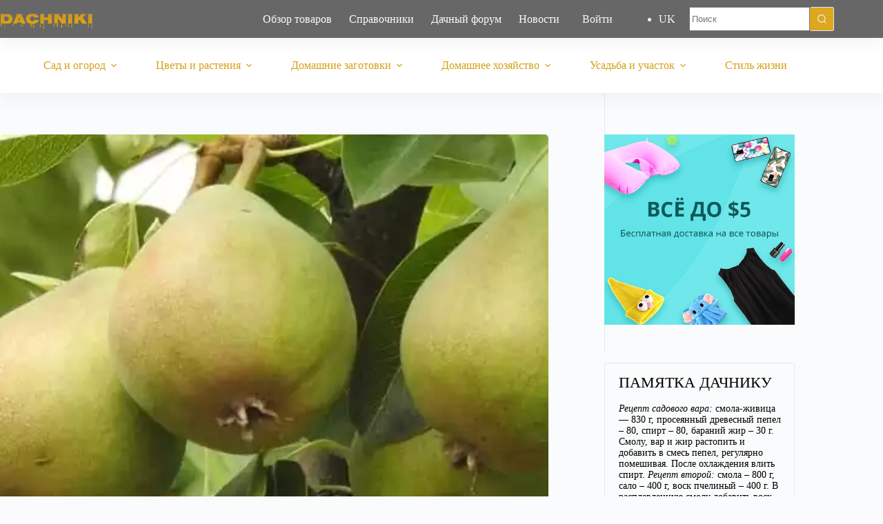

--- FILE ---
content_type: text/html; charset=UTF-8
request_url: https://dachniki.net/rasprostranennye-sorta-grush/
body_size: 35429
content:
<!doctype html>
<html lang="ru-RU" data-color-mode="light">
<head>
	
	<meta charset="UTF-8">
	<meta name="viewport" content="width=device-width, initial-scale=1, maximum-scale=5, viewport-fit=cover">
	<link rel="profile" href="https://gmpg.org/xfn/11">

	<title>Распространенные сорта груш - Дачники</title>
<meta name="description" content="На приусадебных участках и в коллективных садах выращивают те же сорта плодовых и ягодных культур, как и в промышленных насаждениях. Однако условия внешней среды, которые складываются в приусадебных и промышленных садах, неодинаковы. Как правило, приусадебные и коллективные сады слишком загущены, на одной площади вперемешку высаживают яблоню, грушу, косточковые породы, ягодные&hellip;">
<meta name="robots" content="index, follow, max-snippet:-1, max-image-preview:large, max-video-preview:-1">
<link rel="canonical" href="https://dachniki.net/rasprostranennye-sorta-grush/">
<meta property="og:url" content="https://dachniki.net/rasprostranennye-sorta-grush/">
<meta property="og:site_name" content="Дачники">
<meta property="og:locale" content="ru_RU">
<meta property="og:type" content="article">
<meta property="og:title" content="Распространенные сорта груш - Дачники">
<meta property="og:description" content="На приусадебных участках и в коллективных садах выращивают те же сорта плодовых и ягодных культур, как и в промышленных насаждениях. Однако условия внешней среды, которые складываются в приусадебных и промышленных садах, неодинаковы. Как правило, приусадебные и коллективные сады слишком загущены, на одной площади вперемешку высаживают яблоню, грушу, косточковые породы, ягодные&hellip;">
<meta property="og:image" content="https://dachniki.net/wp-content/uploads/2023/08/rasprostranennye-sorta-grush.jpg">
<meta property="og:image:secure_url" content="https://dachniki.net/wp-content/uploads/2023/08/rasprostranennye-sorta-grush.jpg">
<meta property="og:image:width" content="850">
<meta property="og:image:height" content="450">
<meta property="fb:pages" content="">
<meta property="fb:admins" content="">
<meta property="fb:app_id" content="">
<meta name="twitter:card" content="summary">
<meta name="twitter:title" content="Распространенные сорта груш - Дачники">
<meta name="twitter:description" content="На приусадебных участках и в коллективных садах выращивают те же сорта плодовых и ягодных культур, как и в промышленных насаждениях. Однако условия внешней среды, которые складываются в приусадебных и промышленных садах, неодинаковы. Как правило, приусадебные и коллективные сады слишком загущены, на одной площади вперемешку высаживают яблоню, грушу, косточковые породы, ягодные&hellip;">
<meta name="twitter:image" content="https://dachniki.net/wp-content/uploads/2023/08/rasprostranennye-sorta-grush.jpg">
<link rel='dns-prefetch' href='//fonts.googleapis.com' />
<link rel="alternate" type="application/rss+xml" title="Дачники &raquo; Лента" href="https://dachniki.net/feed/" />
<link rel="alternate" type="application/rss+xml" title="Дачники &raquo; Лента комментариев" href="https://dachniki.net/comments/feed/" />
<link rel="alternate" type="application/rss+xml" title="Дачники &raquo; Лента комментариев к &laquo;Распространенные сорта груш&raquo;" href="https://dachniki.net/rasprostranennye-sorta-grush/feed/" />
<link rel="alternate" title="oEmbed (JSON)" type="application/json+oembed" href="https://dachniki.net/wp-json/oembed/1.0/embed?url=https%3A%2F%2Fdachniki.net%2Frasprostranennye-sorta-grush%2F" />
<link rel="alternate" title="oEmbed (XML)" type="text/xml+oembed" href="https://dachniki.net/wp-json/oembed/1.0/embed?url=https%3A%2F%2Fdachniki.net%2Frasprostranennye-sorta-grush%2F&#038;format=xml" />
<style id='wp-img-auto-sizes-contain-inline-css'>
img:is([sizes=auto i],[sizes^="auto," i]){contain-intrinsic-size:3000px 1500px}
/*# sourceURL=wp-img-auto-sizes-contain-inline-css */
</style>
<style id='bp-login-form-style-inline-css'>
.widget_bp_core_login_widget .bp-login-widget-user-avatar{float:left}.widget_bp_core_login_widget .bp-login-widget-user-links{margin-left:70px}#bp-login-widget-form label{display:block;font-weight:600;margin:15px 0 5px;width:auto}#bp-login-widget-form input[type=password],#bp-login-widget-form input[type=text]{background-color:#fafafa;border:1px solid #d6d6d6;border-radius:0;font:inherit;font-size:100%;padding:.5em;width:100%}#bp-login-widget-form .bp-login-widget-register-link,#bp-login-widget-form .login-submit{display:inline;width:-moz-fit-content;width:fit-content}#bp-login-widget-form .bp-login-widget-register-link{margin-left:1em}#bp-login-widget-form .bp-login-widget-register-link a{filter:invert(1)}#bp-login-widget-form .bp-login-widget-pwd-link{font-size:80%}

/*# sourceURL=https://dachniki.net/wp-content/plugins/buddypress/bp-core/blocks/login-form/index.css */
</style>
<style id='bp-primary-nav-style-inline-css'>
.buddypress_object_nav .bp-navs{background:#0000;clear:both;overflow:hidden}.buddypress_object_nav .bp-navs ul{margin:0;padding:0}.buddypress_object_nav .bp-navs ul li{list-style:none;margin:0}.buddypress_object_nav .bp-navs ul li a,.buddypress_object_nav .bp-navs ul li span{border:0;display:block;padding:5px 10px;text-decoration:none}.buddypress_object_nav .bp-navs ul li .count{background:#eaeaea;border:1px solid #ccc;border-radius:50%;color:#555;display:inline-block;font-size:12px;margin-left:2px;padding:3px 6px;text-align:center;vertical-align:middle}.buddypress_object_nav .bp-navs ul li a .count:empty{display:none}.buddypress_object_nav .bp-navs ul li.last select{max-width:185px}.buddypress_object_nav .bp-navs ul li.current a,.buddypress_object_nav .bp-navs ul li.selected a{color:#333;opacity:1}.buddypress_object_nav .bp-navs ul li.current a .count,.buddypress_object_nav .bp-navs ul li.selected a .count{background-color:#fff}.buddypress_object_nav .bp-navs ul li.dynamic a .count,.buddypress_object_nav .bp-navs ul li.dynamic.current a .count,.buddypress_object_nav .bp-navs ul li.dynamic.selected a .count{background-color:#5087e5;border:0;color:#fafafa}.buddypress_object_nav .bp-navs ul li.dynamic a:hover .count{background-color:#5087e5;border:0;color:#fff}.buddypress_object_nav .main-navs.dir-navs{margin-bottom:20px}.buddypress_object_nav .bp-navs.group-create-links ul li.current a{text-align:center}.buddypress_object_nav .bp-navs.group-create-links ul li:not(.current),.buddypress_object_nav .bp-navs.group-create-links ul li:not(.current) a{color:#767676}.buddypress_object_nav .bp-navs.group-create-links ul li:not(.current) a:focus,.buddypress_object_nav .bp-navs.group-create-links ul li:not(.current) a:hover{background:none;color:#555}.buddypress_object_nav .bp-navs.group-create-links ul li:not(.current) a[disabled]:focus,.buddypress_object_nav .bp-navs.group-create-links ul li:not(.current) a[disabled]:hover{color:#767676}

/*# sourceURL=https://dachniki.net/wp-content/plugins/buddypress/bp-core/blocks/primary-nav/index.css */
</style>
<style id='bp-member-style-inline-css'>
[data-type="bp/member"] input.components-placeholder__input{border:1px solid #757575;border-radius:2px;flex:1 1 auto;padding:6px 8px}.bp-block-member{position:relative}.bp-block-member .member-content{display:flex}.bp-block-member .user-nicename{display:block}.bp-block-member .user-nicename a{border:none;color:currentColor;text-decoration:none}.bp-block-member .bp-profile-button{width:100%}.bp-block-member .bp-profile-button a.button{bottom:10px;display:inline-block;margin:18px 0 0;position:absolute;right:0}.bp-block-member.has-cover .item-header-avatar,.bp-block-member.has-cover .member-content,.bp-block-member.has-cover .member-description{z-index:2}.bp-block-member.has-cover .member-content,.bp-block-member.has-cover .member-description{padding-top:75px}.bp-block-member.has-cover .bp-member-cover-image{background-color:#c5c5c5;background-position:top;background-repeat:no-repeat;background-size:cover;border:0;display:block;height:150px;left:0;margin:0;padding:0;position:absolute;top:0;width:100%;z-index:1}.bp-block-member img.avatar{height:auto;width:auto}.bp-block-member.avatar-none .item-header-avatar{display:none}.bp-block-member.avatar-none.has-cover{min-height:200px}.bp-block-member.avatar-full{min-height:150px}.bp-block-member.avatar-full .item-header-avatar{width:180px}.bp-block-member.avatar-thumb .member-content{align-items:center;min-height:50px}.bp-block-member.avatar-thumb .item-header-avatar{width:70px}.bp-block-member.avatar-full.has-cover{min-height:300px}.bp-block-member.avatar-full.has-cover .item-header-avatar{width:200px}.bp-block-member.avatar-full.has-cover img.avatar{background:#fffc;border:2px solid #fff;margin-left:20px}.bp-block-member.avatar-thumb.has-cover .item-header-avatar{padding-top:75px}.entry .entry-content .bp-block-member .user-nicename a{border:none;color:currentColor;text-decoration:none}

/*# sourceURL=https://dachniki.net/wp-content/plugins/buddypress/bp-members/blocks/member/index.css */
</style>
<style id='bp-members-style-inline-css'>
[data-type="bp/members"] .components-placeholder.is-appender{min-height:0}[data-type="bp/members"] .components-placeholder.is-appender .components-placeholder__label:empty{display:none}[data-type="bp/members"] .components-placeholder input.components-placeholder__input{border:1px solid #757575;border-radius:2px;flex:1 1 auto;padding:6px 8px}[data-type="bp/members"].avatar-none .member-description{width:calc(100% - 44px)}[data-type="bp/members"].avatar-full .member-description{width:calc(100% - 224px)}[data-type="bp/members"].avatar-thumb .member-description{width:calc(100% - 114px)}[data-type="bp/members"] .member-content{position:relative}[data-type="bp/members"] .member-content .is-right{position:absolute;right:2px;top:2px}[data-type="bp/members"] .columns-2 .member-content .member-description,[data-type="bp/members"] .columns-3 .member-content .member-description,[data-type="bp/members"] .columns-4 .member-content .member-description{padding-left:44px;width:calc(100% - 44px)}[data-type="bp/members"] .columns-3 .is-right{right:-10px}[data-type="bp/members"] .columns-4 .is-right{right:-50px}.bp-block-members.is-grid{display:flex;flex-wrap:wrap;padding:0}.bp-block-members.is-grid .member-content{margin:0 1.25em 1.25em 0;width:100%}@media(min-width:600px){.bp-block-members.columns-2 .member-content{width:calc(50% - .625em)}.bp-block-members.columns-2 .member-content:nth-child(2n){margin-right:0}.bp-block-members.columns-3 .member-content{width:calc(33.33333% - .83333em)}.bp-block-members.columns-3 .member-content:nth-child(3n){margin-right:0}.bp-block-members.columns-4 .member-content{width:calc(25% - .9375em)}.bp-block-members.columns-4 .member-content:nth-child(4n){margin-right:0}}.bp-block-members .member-content{display:flex;flex-direction:column;padding-bottom:1em;text-align:center}.bp-block-members .member-content .item-header-avatar,.bp-block-members .member-content .member-description{width:100%}.bp-block-members .member-content .item-header-avatar{margin:0 auto}.bp-block-members .member-content .item-header-avatar img.avatar{display:inline-block}@media(min-width:600px){.bp-block-members .member-content{flex-direction:row;text-align:left}.bp-block-members .member-content .item-header-avatar,.bp-block-members .member-content .member-description{width:auto}.bp-block-members .member-content .item-header-avatar{margin:0}}.bp-block-members .member-content .user-nicename{display:block}.bp-block-members .member-content .user-nicename a{border:none;color:currentColor;text-decoration:none}.bp-block-members .member-content time{color:#767676;display:block;font-size:80%}.bp-block-members.avatar-none .item-header-avatar{display:none}.bp-block-members.avatar-full{min-height:190px}.bp-block-members.avatar-full .item-header-avatar{width:180px}.bp-block-members.avatar-thumb .member-content{min-height:80px}.bp-block-members.avatar-thumb .item-header-avatar{width:70px}.bp-block-members.columns-2 .member-content,.bp-block-members.columns-3 .member-content,.bp-block-members.columns-4 .member-content{display:block;text-align:center}.bp-block-members.columns-2 .member-content .item-header-avatar,.bp-block-members.columns-3 .member-content .item-header-avatar,.bp-block-members.columns-4 .member-content .item-header-avatar{margin:0 auto}.bp-block-members img.avatar{height:auto;max-width:-moz-fit-content;max-width:fit-content;width:auto}.bp-block-members .member-content.has-activity{align-items:center}.bp-block-members .member-content.has-activity .item-header-avatar{padding-right:1em}.bp-block-members .member-content.has-activity .wp-block-quote{margin-bottom:0;text-align:left}.bp-block-members .member-content.has-activity .wp-block-quote cite a,.entry .entry-content .bp-block-members .user-nicename a{border:none;color:currentColor;text-decoration:none}

/*# sourceURL=https://dachniki.net/wp-content/plugins/buddypress/bp-members/blocks/members/index.css */
</style>
<style id='bp-dynamic-members-style-inline-css'>
.bp-dynamic-block-container .item-options{font-size:.5em;margin:0 0 1em;padding:1em 0}.bp-dynamic-block-container .item-options a.selected{font-weight:600}.bp-dynamic-block-container ul.item-list{list-style:none;margin:1em 0;padding-left:0}.bp-dynamic-block-container ul.item-list li{margin-bottom:1em}.bp-dynamic-block-container ul.item-list li:after,.bp-dynamic-block-container ul.item-list li:before{content:" ";display:table}.bp-dynamic-block-container ul.item-list li:after{clear:both}.bp-dynamic-block-container ul.item-list li .item-avatar{float:left;width:60px}.bp-dynamic-block-container ul.item-list li .item{margin-left:70px}

/*# sourceURL=https://dachniki.net/wp-content/plugins/buddypress/bp-members/blocks/dynamic-members/index.css */
</style>
<style id='bp-online-members-style-inline-css'>
.widget_bp_core_whos_online_widget .avatar-block,[data-type="bp/online-members"] .avatar-block{display:flex;flex-flow:row wrap}.widget_bp_core_whos_online_widget .avatar-block img,[data-type="bp/online-members"] .avatar-block img{margin:.5em}

/*# sourceURL=https://dachniki.net/wp-content/plugins/buddypress/bp-members/blocks/online-members/index.css */
</style>
<style id='bp-active-members-style-inline-css'>
.widget_bp_core_recently_active_widget .avatar-block,[data-type="bp/active-members"] .avatar-block{display:flex;flex-flow:row wrap}.widget_bp_core_recently_active_widget .avatar-block img,[data-type="bp/active-members"] .avatar-block img{margin:.5em}

/*# sourceURL=https://dachniki.net/wp-content/plugins/buddypress/bp-members/blocks/active-members/index.css */
</style>
<style id='bp-latest-activities-style-inline-css'>
.bp-latest-activities .components-flex.components-select-control select[multiple]{height:auto;padding:0 8px}.bp-latest-activities .components-flex.components-select-control select[multiple]+.components-input-control__suffix svg{display:none}.bp-latest-activities-block a,.entry .entry-content .bp-latest-activities-block a{border:none;text-decoration:none}.bp-latest-activities-block .activity-list.item-list blockquote{border:none;padding:0}.bp-latest-activities-block .activity-list.item-list blockquote .activity-item:not(.mini){box-shadow:1px 0 4px #00000026;padding:0 1em;position:relative}.bp-latest-activities-block .activity-list.item-list blockquote .activity-item:not(.mini):after,.bp-latest-activities-block .activity-list.item-list blockquote .activity-item:not(.mini):before{border-color:#0000;border-style:solid;content:"";display:block;height:0;left:15px;position:absolute;width:0}.bp-latest-activities-block .activity-list.item-list blockquote .activity-item:not(.mini):before{border-top-color:#00000026;border-width:9px;bottom:-18px;left:14px}.bp-latest-activities-block .activity-list.item-list blockquote .activity-item:not(.mini):after{border-top-color:#fff;border-width:8px;bottom:-16px}.bp-latest-activities-block .activity-list.item-list blockquote .activity-item.mini .avatar{display:inline-block;height:20px;margin-right:2px;vertical-align:middle;width:20px}.bp-latest-activities-block .activity-list.item-list footer{align-items:center;display:flex}.bp-latest-activities-block .activity-list.item-list footer img.avatar{border:none;display:inline-block;margin-right:.5em}.bp-latest-activities-block .activity-list.item-list footer .activity-time-since{font-size:90%}.bp-latest-activities-block .widget-error{border-left:4px solid #0b80a4;box-shadow:1px 0 4px #00000026}.bp-latest-activities-block .widget-error p{padding:0 1em}

/*# sourceURL=https://dachniki.net/wp-content/plugins/buddypress/bp-activity/blocks/latest-activities/index.css */
</style>
<style id='global-styles-inline-css'>
:root{--wp--preset--aspect-ratio--square: 1;--wp--preset--aspect-ratio--4-3: 4/3;--wp--preset--aspect-ratio--3-4: 3/4;--wp--preset--aspect-ratio--3-2: 3/2;--wp--preset--aspect-ratio--2-3: 2/3;--wp--preset--aspect-ratio--16-9: 16/9;--wp--preset--aspect-ratio--9-16: 9/16;--wp--preset--color--black: #000000;--wp--preset--color--cyan-bluish-gray: #abb8c3;--wp--preset--color--white: #ffffff;--wp--preset--color--pale-pink: #f78da7;--wp--preset--color--vivid-red: #cf2e2e;--wp--preset--color--luminous-vivid-orange: #ff6900;--wp--preset--color--luminous-vivid-amber: #fcb900;--wp--preset--color--light-green-cyan: #7bdcb5;--wp--preset--color--vivid-green-cyan: #00d084;--wp--preset--color--pale-cyan-blue: #8ed1fc;--wp--preset--color--vivid-cyan-blue: #0693e3;--wp--preset--color--vivid-purple: #9b51e0;--wp--preset--color--palette-color-1: var(--theme-palette-color-1, #dda71e);--wp--preset--color--palette-color-2: var(--theme-palette-color-2, #676767);--wp--preset--color--palette-color-3: var(--theme-palette-color-3, #1e2328);--wp--preset--color--palette-color-4: var(--theme-palette-color-4, #152333);--wp--preset--color--palette-color-5: var(--theme-palette-color-5, #e1e8ed);--wp--preset--color--palette-color-6: var(--theme-palette-color-6, #f2f5f7);--wp--preset--color--palette-color-7: var(--theme-palette-color-7, #FAFBFC);--wp--preset--color--palette-color-8: var(--theme-palette-color-8, #ffffff);--wp--preset--gradient--vivid-cyan-blue-to-vivid-purple: linear-gradient(135deg,rgb(6,147,227) 0%,rgb(155,81,224) 100%);--wp--preset--gradient--light-green-cyan-to-vivid-green-cyan: linear-gradient(135deg,rgb(122,220,180) 0%,rgb(0,208,130) 100%);--wp--preset--gradient--luminous-vivid-amber-to-luminous-vivid-orange: linear-gradient(135deg,rgb(252,185,0) 0%,rgb(255,105,0) 100%);--wp--preset--gradient--luminous-vivid-orange-to-vivid-red: linear-gradient(135deg,rgb(255,105,0) 0%,rgb(207,46,46) 100%);--wp--preset--gradient--very-light-gray-to-cyan-bluish-gray: linear-gradient(135deg,rgb(238,238,238) 0%,rgb(169,184,195) 100%);--wp--preset--gradient--cool-to-warm-spectrum: linear-gradient(135deg,rgb(74,234,220) 0%,rgb(151,120,209) 20%,rgb(207,42,186) 40%,rgb(238,44,130) 60%,rgb(251,105,98) 80%,rgb(254,248,76) 100%);--wp--preset--gradient--blush-light-purple: linear-gradient(135deg,rgb(255,206,236) 0%,rgb(152,150,240) 100%);--wp--preset--gradient--blush-bordeaux: linear-gradient(135deg,rgb(254,205,165) 0%,rgb(254,45,45) 50%,rgb(107,0,62) 100%);--wp--preset--gradient--luminous-dusk: linear-gradient(135deg,rgb(255,203,112) 0%,rgb(199,81,192) 50%,rgb(65,88,208) 100%);--wp--preset--gradient--pale-ocean: linear-gradient(135deg,rgb(255,245,203) 0%,rgb(182,227,212) 50%,rgb(51,167,181) 100%);--wp--preset--gradient--electric-grass: linear-gradient(135deg,rgb(202,248,128) 0%,rgb(113,206,126) 100%);--wp--preset--gradient--midnight: linear-gradient(135deg,rgb(2,3,129) 0%,rgb(40,116,252) 100%);--wp--preset--gradient--juicy-peach: linear-gradient(to right, #ffecd2 0%, #fcb69f 100%);--wp--preset--gradient--young-passion: linear-gradient(to right, #ff8177 0%, #ff867a 0%, #ff8c7f 21%, #f99185 52%, #cf556c 78%, #b12a5b 100%);--wp--preset--gradient--true-sunset: linear-gradient(to right, #fa709a 0%, #fee140 100%);--wp--preset--gradient--morpheus-den: linear-gradient(to top, #30cfd0 0%, #330867 100%);--wp--preset--gradient--plum-plate: linear-gradient(135deg, #667eea 0%, #764ba2 100%);--wp--preset--gradient--aqua-splash: linear-gradient(15deg, #13547a 0%, #80d0c7 100%);--wp--preset--gradient--love-kiss: linear-gradient(to top, #ff0844 0%, #ffb199 100%);--wp--preset--gradient--new-retrowave: linear-gradient(to top, #3b41c5 0%, #a981bb 49%, #ffc8a9 100%);--wp--preset--gradient--plum-bath: linear-gradient(to top, #cc208e 0%, #6713d2 100%);--wp--preset--gradient--high-flight: linear-gradient(to right, #0acffe 0%, #495aff 100%);--wp--preset--gradient--teen-party: linear-gradient(-225deg, #FF057C 0%, #8D0B93 50%, #321575 100%);--wp--preset--gradient--fabled-sunset: linear-gradient(-225deg, #231557 0%, #44107A 29%, #FF1361 67%, #FFF800 100%);--wp--preset--gradient--arielle-smile: radial-gradient(circle 248px at center, #16d9e3 0%, #30c7ec 47%, #46aef7 100%);--wp--preset--gradient--itmeo-branding: linear-gradient(180deg, #2af598 0%, #009efd 100%);--wp--preset--gradient--deep-blue: linear-gradient(to right, #6a11cb 0%, #2575fc 100%);--wp--preset--gradient--strong-bliss: linear-gradient(to right, #f78ca0 0%, #f9748f 19%, #fd868c 60%, #fe9a8b 100%);--wp--preset--gradient--sweet-period: linear-gradient(to top, #3f51b1 0%, #5a55ae 13%, #7b5fac 25%, #8f6aae 38%, #a86aa4 50%, #cc6b8e 62%, #f18271 75%, #f3a469 87%, #f7c978 100%);--wp--preset--gradient--purple-division: linear-gradient(to top, #7028e4 0%, #e5b2ca 100%);--wp--preset--gradient--cold-evening: linear-gradient(to top, #0c3483 0%, #a2b6df 100%, #6b8cce 100%, #a2b6df 100%);--wp--preset--gradient--mountain-rock: linear-gradient(to right, #868f96 0%, #596164 100%);--wp--preset--gradient--desert-hump: linear-gradient(to top, #c79081 0%, #dfa579 100%);--wp--preset--gradient--ethernal-constance: linear-gradient(to top, #09203f 0%, #537895 100%);--wp--preset--gradient--happy-memories: linear-gradient(-60deg, #ff5858 0%, #f09819 100%);--wp--preset--gradient--grown-early: linear-gradient(to top, #0ba360 0%, #3cba92 100%);--wp--preset--gradient--morning-salad: linear-gradient(-225deg, #B7F8DB 0%, #50A7C2 100%);--wp--preset--gradient--night-call: linear-gradient(-225deg, #AC32E4 0%, #7918F2 48%, #4801FF 100%);--wp--preset--gradient--mind-crawl: linear-gradient(-225deg, #473B7B 0%, #3584A7 51%, #30D2BE 100%);--wp--preset--gradient--angel-care: linear-gradient(-225deg, #FFE29F 0%, #FFA99F 48%, #FF719A 100%);--wp--preset--gradient--juicy-cake: linear-gradient(to top, #e14fad 0%, #f9d423 100%);--wp--preset--gradient--rich-metal: linear-gradient(to right, #d7d2cc 0%, #304352 100%);--wp--preset--gradient--mole-hall: linear-gradient(-20deg, #616161 0%, #9bc5c3 100%);--wp--preset--gradient--cloudy-knoxville: linear-gradient(120deg, #fdfbfb 0%, #ebedee 100%);--wp--preset--gradient--soft-grass: linear-gradient(to top, #c1dfc4 0%, #deecdd 100%);--wp--preset--gradient--saint-petersburg: linear-gradient(135deg, #f5f7fa 0%, #c3cfe2 100%);--wp--preset--gradient--everlasting-sky: linear-gradient(135deg, #fdfcfb 0%, #e2d1c3 100%);--wp--preset--gradient--kind-steel: linear-gradient(-20deg, #e9defa 0%, #fbfcdb 100%);--wp--preset--gradient--over-sun: linear-gradient(60deg, #abecd6 0%, #fbed96 100%);--wp--preset--gradient--premium-white: linear-gradient(to top, #d5d4d0 0%, #d5d4d0 1%, #eeeeec 31%, #efeeec 75%, #e9e9e7 100%);--wp--preset--gradient--clean-mirror: linear-gradient(45deg, #93a5cf 0%, #e4efe9 100%);--wp--preset--gradient--wild-apple: linear-gradient(to top, #d299c2 0%, #fef9d7 100%);--wp--preset--gradient--snow-again: linear-gradient(to top, #e6e9f0 0%, #eef1f5 100%);--wp--preset--gradient--confident-cloud: linear-gradient(to top, #dad4ec 0%, #dad4ec 1%, #f3e7e9 100%);--wp--preset--gradient--glass-water: linear-gradient(to top, #dfe9f3 0%, white 100%);--wp--preset--gradient--perfect-white: linear-gradient(-225deg, #E3FDF5 0%, #FFE6FA 100%);--wp--preset--font-size--small: 13px;--wp--preset--font-size--medium: 20px;--wp--preset--font-size--large: clamp(22px, 1.375rem + ((1vw - 3.2px) * 0.625), 30px);--wp--preset--font-size--x-large: clamp(30px, 1.875rem + ((1vw - 3.2px) * 1.563), 50px);--wp--preset--font-size--xx-large: clamp(45px, 2.813rem + ((1vw - 3.2px) * 2.734), 80px);--wp--preset--spacing--20: 0.44rem;--wp--preset--spacing--30: 0.67rem;--wp--preset--spacing--40: 1rem;--wp--preset--spacing--50: 1.5rem;--wp--preset--spacing--60: 2.25rem;--wp--preset--spacing--70: 3.38rem;--wp--preset--spacing--80: 5.06rem;--wp--preset--shadow--natural: 6px 6px 9px rgba(0, 0, 0, 0.2);--wp--preset--shadow--deep: 12px 12px 50px rgba(0, 0, 0, 0.4);--wp--preset--shadow--sharp: 6px 6px 0px rgba(0, 0, 0, 0.2);--wp--preset--shadow--outlined: 6px 6px 0px -3px rgb(255, 255, 255), 6px 6px rgb(0, 0, 0);--wp--preset--shadow--crisp: 6px 6px 0px rgb(0, 0, 0);}:root { --wp--style--global--content-size: var(--theme-block-max-width);--wp--style--global--wide-size: var(--theme-block-wide-max-width); }:where(body) { margin: 0; }.wp-site-blocks > .alignleft { float: left; margin-right: 2em; }.wp-site-blocks > .alignright { float: right; margin-left: 2em; }.wp-site-blocks > .aligncenter { justify-content: center; margin-left: auto; margin-right: auto; }:where(.wp-site-blocks) > * { margin-block-start: var(--theme-content-spacing); margin-block-end: 0; }:where(.wp-site-blocks) > :first-child { margin-block-start: 0; }:where(.wp-site-blocks) > :last-child { margin-block-end: 0; }:root { --wp--style--block-gap: var(--theme-content-spacing); }:root :where(.is-layout-flow) > :first-child{margin-block-start: 0;}:root :where(.is-layout-flow) > :last-child{margin-block-end: 0;}:root :where(.is-layout-flow) > *{margin-block-start: var(--theme-content-spacing);margin-block-end: 0;}:root :where(.is-layout-constrained) > :first-child{margin-block-start: 0;}:root :where(.is-layout-constrained) > :last-child{margin-block-end: 0;}:root :where(.is-layout-constrained) > *{margin-block-start: var(--theme-content-spacing);margin-block-end: 0;}:root :where(.is-layout-flex){gap: var(--theme-content-spacing);}:root :where(.is-layout-grid){gap: var(--theme-content-spacing);}.is-layout-flow > .alignleft{float: left;margin-inline-start: 0;margin-inline-end: 2em;}.is-layout-flow > .alignright{float: right;margin-inline-start: 2em;margin-inline-end: 0;}.is-layout-flow > .aligncenter{margin-left: auto !important;margin-right: auto !important;}.is-layout-constrained > .alignleft{float: left;margin-inline-start: 0;margin-inline-end: 2em;}.is-layout-constrained > .alignright{float: right;margin-inline-start: 2em;margin-inline-end: 0;}.is-layout-constrained > .aligncenter{margin-left: auto !important;margin-right: auto !important;}.is-layout-constrained > :where(:not(.alignleft):not(.alignright):not(.alignfull)){max-width: var(--wp--style--global--content-size);margin-left: auto !important;margin-right: auto !important;}.is-layout-constrained > .alignwide{max-width: var(--wp--style--global--wide-size);}body .is-layout-flex{display: flex;}.is-layout-flex{flex-wrap: wrap;align-items: center;}.is-layout-flex > :is(*, div){margin: 0;}body .is-layout-grid{display: grid;}.is-layout-grid > :is(*, div){margin: 0;}body{padding-top: 0px;padding-right: 0px;padding-bottom: 0px;padding-left: 0px;}:root :where(.wp-element-button, .wp-block-button__link){font-style: inherit;font-weight: inherit;letter-spacing: inherit;text-transform: inherit;}.has-black-color{color: var(--wp--preset--color--black) !important;}.has-cyan-bluish-gray-color{color: var(--wp--preset--color--cyan-bluish-gray) !important;}.has-white-color{color: var(--wp--preset--color--white) !important;}.has-pale-pink-color{color: var(--wp--preset--color--pale-pink) !important;}.has-vivid-red-color{color: var(--wp--preset--color--vivid-red) !important;}.has-luminous-vivid-orange-color{color: var(--wp--preset--color--luminous-vivid-orange) !important;}.has-luminous-vivid-amber-color{color: var(--wp--preset--color--luminous-vivid-amber) !important;}.has-light-green-cyan-color{color: var(--wp--preset--color--light-green-cyan) !important;}.has-vivid-green-cyan-color{color: var(--wp--preset--color--vivid-green-cyan) !important;}.has-pale-cyan-blue-color{color: var(--wp--preset--color--pale-cyan-blue) !important;}.has-vivid-cyan-blue-color{color: var(--wp--preset--color--vivid-cyan-blue) !important;}.has-vivid-purple-color{color: var(--wp--preset--color--vivid-purple) !important;}.has-palette-color-1-color{color: var(--wp--preset--color--palette-color-1) !important;}.has-palette-color-2-color{color: var(--wp--preset--color--palette-color-2) !important;}.has-palette-color-3-color{color: var(--wp--preset--color--palette-color-3) !important;}.has-palette-color-4-color{color: var(--wp--preset--color--palette-color-4) !important;}.has-palette-color-5-color{color: var(--wp--preset--color--palette-color-5) !important;}.has-palette-color-6-color{color: var(--wp--preset--color--palette-color-6) !important;}.has-palette-color-7-color{color: var(--wp--preset--color--palette-color-7) !important;}.has-palette-color-8-color{color: var(--wp--preset--color--palette-color-8) !important;}.has-black-background-color{background-color: var(--wp--preset--color--black) !important;}.has-cyan-bluish-gray-background-color{background-color: var(--wp--preset--color--cyan-bluish-gray) !important;}.has-white-background-color{background-color: var(--wp--preset--color--white) !important;}.has-pale-pink-background-color{background-color: var(--wp--preset--color--pale-pink) !important;}.has-vivid-red-background-color{background-color: var(--wp--preset--color--vivid-red) !important;}.has-luminous-vivid-orange-background-color{background-color: var(--wp--preset--color--luminous-vivid-orange) !important;}.has-luminous-vivid-amber-background-color{background-color: var(--wp--preset--color--luminous-vivid-amber) !important;}.has-light-green-cyan-background-color{background-color: var(--wp--preset--color--light-green-cyan) !important;}.has-vivid-green-cyan-background-color{background-color: var(--wp--preset--color--vivid-green-cyan) !important;}.has-pale-cyan-blue-background-color{background-color: var(--wp--preset--color--pale-cyan-blue) !important;}.has-vivid-cyan-blue-background-color{background-color: var(--wp--preset--color--vivid-cyan-blue) !important;}.has-vivid-purple-background-color{background-color: var(--wp--preset--color--vivid-purple) !important;}.has-palette-color-1-background-color{background-color: var(--wp--preset--color--palette-color-1) !important;}.has-palette-color-2-background-color{background-color: var(--wp--preset--color--palette-color-2) !important;}.has-palette-color-3-background-color{background-color: var(--wp--preset--color--palette-color-3) !important;}.has-palette-color-4-background-color{background-color: var(--wp--preset--color--palette-color-4) !important;}.has-palette-color-5-background-color{background-color: var(--wp--preset--color--palette-color-5) !important;}.has-palette-color-6-background-color{background-color: var(--wp--preset--color--palette-color-6) !important;}.has-palette-color-7-background-color{background-color: var(--wp--preset--color--palette-color-7) !important;}.has-palette-color-8-background-color{background-color: var(--wp--preset--color--palette-color-8) !important;}.has-black-border-color{border-color: var(--wp--preset--color--black) !important;}.has-cyan-bluish-gray-border-color{border-color: var(--wp--preset--color--cyan-bluish-gray) !important;}.has-white-border-color{border-color: var(--wp--preset--color--white) !important;}.has-pale-pink-border-color{border-color: var(--wp--preset--color--pale-pink) !important;}.has-vivid-red-border-color{border-color: var(--wp--preset--color--vivid-red) !important;}.has-luminous-vivid-orange-border-color{border-color: var(--wp--preset--color--luminous-vivid-orange) !important;}.has-luminous-vivid-amber-border-color{border-color: var(--wp--preset--color--luminous-vivid-amber) !important;}.has-light-green-cyan-border-color{border-color: var(--wp--preset--color--light-green-cyan) !important;}.has-vivid-green-cyan-border-color{border-color: var(--wp--preset--color--vivid-green-cyan) !important;}.has-pale-cyan-blue-border-color{border-color: var(--wp--preset--color--pale-cyan-blue) !important;}.has-vivid-cyan-blue-border-color{border-color: var(--wp--preset--color--vivid-cyan-blue) !important;}.has-vivid-purple-border-color{border-color: var(--wp--preset--color--vivid-purple) !important;}.has-palette-color-1-border-color{border-color: var(--wp--preset--color--palette-color-1) !important;}.has-palette-color-2-border-color{border-color: var(--wp--preset--color--palette-color-2) !important;}.has-palette-color-3-border-color{border-color: var(--wp--preset--color--palette-color-3) !important;}.has-palette-color-4-border-color{border-color: var(--wp--preset--color--palette-color-4) !important;}.has-palette-color-5-border-color{border-color: var(--wp--preset--color--palette-color-5) !important;}.has-palette-color-6-border-color{border-color: var(--wp--preset--color--palette-color-6) !important;}.has-palette-color-7-border-color{border-color: var(--wp--preset--color--palette-color-7) !important;}.has-palette-color-8-border-color{border-color: var(--wp--preset--color--palette-color-8) !important;}.has-vivid-cyan-blue-to-vivid-purple-gradient-background{background: var(--wp--preset--gradient--vivid-cyan-blue-to-vivid-purple) !important;}.has-light-green-cyan-to-vivid-green-cyan-gradient-background{background: var(--wp--preset--gradient--light-green-cyan-to-vivid-green-cyan) !important;}.has-luminous-vivid-amber-to-luminous-vivid-orange-gradient-background{background: var(--wp--preset--gradient--luminous-vivid-amber-to-luminous-vivid-orange) !important;}.has-luminous-vivid-orange-to-vivid-red-gradient-background{background: var(--wp--preset--gradient--luminous-vivid-orange-to-vivid-red) !important;}.has-very-light-gray-to-cyan-bluish-gray-gradient-background{background: var(--wp--preset--gradient--very-light-gray-to-cyan-bluish-gray) !important;}.has-cool-to-warm-spectrum-gradient-background{background: var(--wp--preset--gradient--cool-to-warm-spectrum) !important;}.has-blush-light-purple-gradient-background{background: var(--wp--preset--gradient--blush-light-purple) !important;}.has-blush-bordeaux-gradient-background{background: var(--wp--preset--gradient--blush-bordeaux) !important;}.has-luminous-dusk-gradient-background{background: var(--wp--preset--gradient--luminous-dusk) !important;}.has-pale-ocean-gradient-background{background: var(--wp--preset--gradient--pale-ocean) !important;}.has-electric-grass-gradient-background{background: var(--wp--preset--gradient--electric-grass) !important;}.has-midnight-gradient-background{background: var(--wp--preset--gradient--midnight) !important;}.has-juicy-peach-gradient-background{background: var(--wp--preset--gradient--juicy-peach) !important;}.has-young-passion-gradient-background{background: var(--wp--preset--gradient--young-passion) !important;}.has-true-sunset-gradient-background{background: var(--wp--preset--gradient--true-sunset) !important;}.has-morpheus-den-gradient-background{background: var(--wp--preset--gradient--morpheus-den) !important;}.has-plum-plate-gradient-background{background: var(--wp--preset--gradient--plum-plate) !important;}.has-aqua-splash-gradient-background{background: var(--wp--preset--gradient--aqua-splash) !important;}.has-love-kiss-gradient-background{background: var(--wp--preset--gradient--love-kiss) !important;}.has-new-retrowave-gradient-background{background: var(--wp--preset--gradient--new-retrowave) !important;}.has-plum-bath-gradient-background{background: var(--wp--preset--gradient--plum-bath) !important;}.has-high-flight-gradient-background{background: var(--wp--preset--gradient--high-flight) !important;}.has-teen-party-gradient-background{background: var(--wp--preset--gradient--teen-party) !important;}.has-fabled-sunset-gradient-background{background: var(--wp--preset--gradient--fabled-sunset) !important;}.has-arielle-smile-gradient-background{background: var(--wp--preset--gradient--arielle-smile) !important;}.has-itmeo-branding-gradient-background{background: var(--wp--preset--gradient--itmeo-branding) !important;}.has-deep-blue-gradient-background{background: var(--wp--preset--gradient--deep-blue) !important;}.has-strong-bliss-gradient-background{background: var(--wp--preset--gradient--strong-bliss) !important;}.has-sweet-period-gradient-background{background: var(--wp--preset--gradient--sweet-period) !important;}.has-purple-division-gradient-background{background: var(--wp--preset--gradient--purple-division) !important;}.has-cold-evening-gradient-background{background: var(--wp--preset--gradient--cold-evening) !important;}.has-mountain-rock-gradient-background{background: var(--wp--preset--gradient--mountain-rock) !important;}.has-desert-hump-gradient-background{background: var(--wp--preset--gradient--desert-hump) !important;}.has-ethernal-constance-gradient-background{background: var(--wp--preset--gradient--ethernal-constance) !important;}.has-happy-memories-gradient-background{background: var(--wp--preset--gradient--happy-memories) !important;}.has-grown-early-gradient-background{background: var(--wp--preset--gradient--grown-early) !important;}.has-morning-salad-gradient-background{background: var(--wp--preset--gradient--morning-salad) !important;}.has-night-call-gradient-background{background: var(--wp--preset--gradient--night-call) !important;}.has-mind-crawl-gradient-background{background: var(--wp--preset--gradient--mind-crawl) !important;}.has-angel-care-gradient-background{background: var(--wp--preset--gradient--angel-care) !important;}.has-juicy-cake-gradient-background{background: var(--wp--preset--gradient--juicy-cake) !important;}.has-rich-metal-gradient-background{background: var(--wp--preset--gradient--rich-metal) !important;}.has-mole-hall-gradient-background{background: var(--wp--preset--gradient--mole-hall) !important;}.has-cloudy-knoxville-gradient-background{background: var(--wp--preset--gradient--cloudy-knoxville) !important;}.has-soft-grass-gradient-background{background: var(--wp--preset--gradient--soft-grass) !important;}.has-saint-petersburg-gradient-background{background: var(--wp--preset--gradient--saint-petersburg) !important;}.has-everlasting-sky-gradient-background{background: var(--wp--preset--gradient--everlasting-sky) !important;}.has-kind-steel-gradient-background{background: var(--wp--preset--gradient--kind-steel) !important;}.has-over-sun-gradient-background{background: var(--wp--preset--gradient--over-sun) !important;}.has-premium-white-gradient-background{background: var(--wp--preset--gradient--premium-white) !important;}.has-clean-mirror-gradient-background{background: var(--wp--preset--gradient--clean-mirror) !important;}.has-wild-apple-gradient-background{background: var(--wp--preset--gradient--wild-apple) !important;}.has-snow-again-gradient-background{background: var(--wp--preset--gradient--snow-again) !important;}.has-confident-cloud-gradient-background{background: var(--wp--preset--gradient--confident-cloud) !important;}.has-glass-water-gradient-background{background: var(--wp--preset--gradient--glass-water) !important;}.has-perfect-white-gradient-background{background: var(--wp--preset--gradient--perfect-white) !important;}.has-small-font-size{font-size: var(--wp--preset--font-size--small) !important;}.has-medium-font-size{font-size: var(--wp--preset--font-size--medium) !important;}.has-large-font-size{font-size: var(--wp--preset--font-size--large) !important;}.has-x-large-font-size{font-size: var(--wp--preset--font-size--x-large) !important;}.has-xx-large-font-size{font-size: var(--wp--preset--font-size--xx-large) !important;}
:root :where(.wp-block-pullquote){font-size: clamp(0.984em, 0.984rem + ((1vw - 0.2em) * 0.645), 1.5em);line-height: 1.6;}
/*# sourceURL=global-styles-inline-css */
</style>
<style id='wpxpo-global-style-inline-css'>
:root { --preset-color1: #037fff --preset-color2: #026fe0 --preset-color3: #071323 --preset-color4: #132133 --preset-color5: #34495e --preset-color6: #787676 --preset-color7: #f0f2f3 --preset-color8: #f8f9fa --preset-color9: #ffffff }
/*# sourceURL=wpxpo-global-style-inline-css */
</style>
<style id='ultp-preset-colors-style-inline-css'>
:root { --postx_preset_Base_1_color: #f4f4ff; --postx_preset_Base_2_color: #dddff8; --postx_preset_Base_3_color: #B4B4D6; --postx_preset_Primary_color: #3323f0; --postx_preset_Secondary_color: #4a5fff; --postx_preset_Tertiary_color: #FFFFFF; --postx_preset_Contrast_3_color: #545472; --postx_preset_Contrast_2_color: #262657; --postx_preset_Contrast_1_color: #10102e; --postx_preset_Over_Primary_color: #ffffff;  }
/*# sourceURL=ultp-preset-colors-style-inline-css */
</style>
<style id='ultp-preset-gradient-style-inline-css'>
:root { --postx_preset_Primary_to_Secondary_to_Right_gradient: linear-gradient(90deg, var(--postx_preset_Primary_color) 0%, var(--postx_preset_Secondary_color) 100%); --postx_preset_Primary_to_Secondary_to_Bottom_gradient: linear-gradient(180deg, var(--postx_preset_Primary_color) 0%, var(--postx_preset_Secondary_color) 100%); --postx_preset_Secondary_to_Primary_to_Right_gradient: linear-gradient(90deg, var(--postx_preset_Secondary_color) 0%, var(--postx_preset_Primary_color) 100%); --postx_preset_Secondary_to_Primary_to_Bottom_gradient: linear-gradient(180deg, var(--postx_preset_Secondary_color) 0%, var(--postx_preset_Primary_color) 100%); --postx_preset_Cold_Evening_gradient: linear-gradient(0deg, rgb(12, 52, 131) 0%, rgb(162, 182, 223) 100%, rgb(107, 140, 206) 100%, rgb(162, 182, 223) 100%); --postx_preset_Purple_Division_gradient: linear-gradient(0deg, rgb(112, 40, 228) 0%, rgb(229, 178, 202) 100%); --postx_preset_Over_Sun_gradient: linear-gradient(60deg, rgb(171, 236, 214) 0%, rgb(251, 237, 150) 100%); --postx_preset_Morning_Salad_gradient: linear-gradient(-255deg, rgb(183, 248, 219) 0%, rgb(80, 167, 194) 100%); --postx_preset_Fabled_Sunset_gradient: linear-gradient(-270deg, rgb(35, 21, 87) 0%, rgb(68, 16, 122) 29%, rgb(255, 19, 97) 67%, rgb(255, 248, 0) 100%);  }
/*# sourceURL=ultp-preset-gradient-style-inline-css */
</style>
<style id='ultp-preset-typo-style-inline-css'>
@import url('https://fonts.googleapis.com/css?family=Roboto:100,100i,300,300i,400,400i,500,500i,700,700i,900,900i'); :root { --postx_preset_Heading_typo_font_family: Roboto; --postx_preset_Heading_typo_font_family_type: sans-serif; --postx_preset_Heading_typo_font_weight: 600; --postx_preset_Heading_typo_text_transform: capitalize; --postx_preset_Body_and_Others_typo_font_family: Roboto; --postx_preset_Body_and_Others_typo_font_family_type: sans-serif; --postx_preset_Body_and_Others_typo_font_weight: 400; --postx_preset_Body_and_Others_typo_text_transform: lowercase; --postx_preset_body_typo_font_size_lg: 16px; --postx_preset_paragraph_1_typo_font_size_lg: 12px; --postx_preset_paragraph_2_typo_font_size_lg: 12px; --postx_preset_paragraph_3_typo_font_size_lg: 12px; --postx_preset_heading_h1_typo_font_size_lg: 42px; --postx_preset_heading_h2_typo_font_size_lg: 36px; --postx_preset_heading_h3_typo_font_size_lg: 30px; --postx_preset_heading_h4_typo_font_size_lg: 24px; --postx_preset_heading_h5_typo_font_size_lg: 20px; --postx_preset_heading_h6_typo_font_size_lg: 16px; }
/*# sourceURL=ultp-preset-typo-style-inline-css */
</style>
<style id='ultp-post-4373-inline-css'>
.ultp-block-61ab90 .ultp-toc-header .ultp-collapsible-toggle a { border-radius:0px 0px 0px 0px; }.ultp-block-61ab90 .ultp-toc-header .ultp-collapsible-toggle a { padding:0px 0px 0px 0px; }.ultp-block-61ab90 .ultp-toc-heading{font-size:22px;}.ultp-block-61ab90 .ultp-toc-header { border-radius:0px 0px 0px 0px; }.ultp-block-61ab90 .ultp-toc-header { padding:16px 20px 16px 20px; }.ultp-block-61ab90 .ultp-toc-lists li { margin-top: 8px; }.ultp-block-61ab90 .ultp-block-toc-body .ultp-toc-lists li a{font-size:16px;}.ultp-block-61ab90 .ultp-block-toc-body { padding:20px 20px 20px 20px; }.ultp-block-61ab90 .ultp-block-wrapper { margin:0px 0px 0px 0px; }.ultp-block-61ab90 .ultp-block-wrapper { padding:0px 0px 0px 0px; }.ultp-block-61ab90 .ultp-toc-header .ultp-collapsible-toggle.ultp-collapsible-right { margin-left:auto; }.ultp-block-61ab90 .ultp-block-toc .ultp-toc-header .ultp-collapsible-text { color:var(--paletteColor1, #dda71e); } .ultp-block-61ab90 .ultp-toc-header .ultp-collapsible-toggle a svg { fill:var(--paletteColor1, #dda71e); }.ultp-block-61ab90 .ultp-toc-heading { color:#222; }.ultp-block-61ab90 .ultp-toc-header { background:#f7f7f7; }.ultp-block-61ab90 .ultp-toc-heading{font-weight:700;text-decoration:none;}.ultp-block-61ab90 .ultp-toc-header{ border-color:  #eee; border-style: solid; border-width: 0px 0px 1px 0px; }.ultp-block-61ab90 .ultp-block-toc-body .ultp-toc-lists li a::before, .ultp-block-61ab90 .ultp-block-toc-body .ultp-toc-lists a, .ultp-block-61ab90 .ultp-block-toc-body .ultp-toc-lists { color:#222; }.ultp-block-61ab90 .ultp-block-toc-body .ultp-toc-lists > li a:hover::before, .ultp-block-61ab90 .ultp-block-toc-body .ultp-toc-lists > li a:hover { color:var(--paletteColor1, #dda71e); }.ultp-block-61ab90 .ultp-block-toc-body { background-color:#fff; }.ultp-block-61ab90 .ultp-block-toc-body .ultp-toc-lists li a{font-weight:500;text-decoration:none;}.ultp-block-61ab90 .ultp-block-wrapper{ box-shadow: 2px 5px 15px -2px rgba(0,0,0,0.1); }@media (min-width: 992px) {}@media only screen and (max-width: 991px) and (min-width: 768px) {}@media (max-width: 767px) {}
/*# sourceURL=ultp-post-4373-inline-css */
</style>
<link rel='stylesheet' id='blocksy-dynamic-global-css' href='https://dachniki.net/wp-content/uploads/blocksy/css/global.css' media='all' />
<link rel='stylesheet' id='wp-block-library-css' href='https://dachniki.net/wp-includes/css/dist/block-library/style.min.css' media='all' />
<link rel='stylesheet' id='af-fontawesome-css' href='https://dachniki.net/wp-content/plugins/asgaros-forum/libs/fontawesome/css/all.min.css' media='all' />
<link rel='stylesheet' id='af-fontawesome-compat-v4-css' href='https://dachniki.net/wp-content/plugins/asgaros-forum/libs/fontawesome/css/v4-shims.min.css' media='all' />
<link rel='stylesheet' id='af-widgets-css' href='https://dachniki.net/wp-content/plugins/asgaros-forum/skin/widgets.css' media='all' />
<link rel='stylesheet' id='qtsndtps_stylesheet-css' href='https://dachniki.net/wp-content/plugins/quotes-and-tips/css/style.css' media='all' />
<link rel='stylesheet' id='ultp-style-css' href='https://dachniki.net/wp-content/plugins/ultimate-post/assets/css/style.min.css' media='all' />
<link rel='stylesheet' id='trp-language-switcher-style-css' href='https://dachniki.net/wp-content/plugins/translatepress-multilingual/assets/css/trp-language-switcher.css' media='all' />
<link rel='stylesheet' id='hide-admin-bar-based-on-user-roles-css' href='https://dachniki.net/wp-content/plugins/hide-admin-bar-based-on-user-roles/public/css/hide-admin-bar-based-on-user-roles-public.css' media='all' />
<link rel='stylesheet' id='parent-style-css' href='https://dachniki.net/wp-content/themes/blocksy/style.css' media='all' />
<link rel='stylesheet' id='ct-main-styles-css' href='https://dachniki.net/wp-content/themes/blocksy/static/bundle/main.min.css' media='all' />
<link rel='stylesheet' id='ct-page-title-styles-css' href='https://dachniki.net/wp-content/themes/blocksy/static/bundle/page-title.min.css' media='all' />
<link rel='stylesheet' id='ct-sidebar-styles-css' href='https://dachniki.net/wp-content/themes/blocksy/static/bundle/sidebar.min.css' media='all' />
<link rel='stylesheet' id='ct-comments-styles-css' href='https://dachniki.net/wp-content/themes/blocksy/static/bundle/comments.min.css' media='all' />
<link rel='stylesheet' id='ct-posts-nav-styles-css' href='https://dachniki.net/wp-content/themes/blocksy/static/bundle/posts-nav.min.css' media='all' />
<link rel='stylesheet' id='ct-stackable-styles-css' href='https://dachniki.net/wp-content/themes/blocksy/static/bundle/stackable.min.css' media='all' />
<link rel='stylesheet' id='ct-buddypress-styles-css' href='https://dachniki.net/wp-content/themes/blocksy/static/bundle/buddypress.min.css' media='all' />
<link rel='stylesheet' id='ct-share-box-styles-css' href='https://dachniki.net/wp-content/themes/blocksy/static/bundle/share-box.min.css' media='all' />
<link rel='stylesheet' id='mycred-front-css' href='https://dachniki.net/wp-content/plugins/mycred/assets/css/mycred-front.css' media='all' />
<link rel='stylesheet' id='mycred-social-share-icons-css' href='https://dachniki.net/wp-content/plugins/mycred/assets/css/mycred-social-icons.css' media='all' />
<link rel='stylesheet' id='mycred-social-share-style-css' href='https://dachniki.net/wp-content/plugins/mycred/assets/css/mycred-social-share.css' media='all' />
<link rel='stylesheet' id='tablepress-default-css' href='https://dachniki.net/wp-content/plugins/tablepress/css/build/default.css' media='all' />
<link rel='stylesheet' id='blocksy-pro-language-switcher-styles-css' href='https://dachniki.net/wp-content/plugins/blocksy-companion-pro/framework/premium/static/bundle/language-switcher.min.css' media='all' />
<link rel='stylesheet' id='blocksy-pro-search-input-styles-css' href='https://dachniki.net/wp-content/plugins/blocksy-companion-pro/framework/premium/static/bundle/search-input.min.css' media='all' />
<link rel='stylesheet' id='blocksy-ext-trending-styles-css' href='https://dachniki.net/wp-content/plugins/blocksy-companion-pro/framework/extensions/trending/static/bundle/main.min.css' media='all' />
<link rel='stylesheet' id='blocksy-ext-mega-menu-styles-css' href='https://dachniki.net/wp-content/plugins/blocksy-companion-pro/framework/premium/extensions/mega-menu/static/bundle/main.min.css' media='all' />
<link rel='stylesheet' id='blocksy-ext-post-types-extra-styles-css' href='https://dachniki.net/wp-content/plugins/blocksy-companion-pro/framework/premium/extensions/post-types-extra/static/bundle/main.min.css' media='all' />
<link rel='stylesheet' id='blocksy-ext-product-reviews-styles-css' href='https://dachniki.net/wp-content/plugins/blocksy-companion-pro/framework/extensions/product-reviews/static/bundle/main.min.css' media='all' />
<link rel='stylesheet' id='blocksy-companion-header-account-styles-css' href='https://dachniki.net/wp-content/plugins/blocksy-companion-pro/static/bundle/header-account.min.css' media='all' />
<link rel='stylesheet' id='glossary-hint-css' href='https://dachniki.net/wp-content/plugins/glossary-by-codeat/assets/css/tooltip-classic.css' media='all' />
<link rel='stylesheet' id='glossary-a2z-widget-css' href='https://dachniki.net/wp-content/plugins/glossary-by-codeat/assets/css/A2Z-widget.css' media='all' />
<script src="https://dachniki.net/wp-includes/js/jquery/jquery.min.js" id="jquery-core-js"></script>
<script src="https://dachniki.net/wp-includes/js/jquery/jquery-migrate.min.js" id="jquery-migrate-js"></script>
<script src="https://dachniki.net/wp-content/plugins/hide-admin-bar-based-on-user-roles/public/js/hide-admin-bar-based-on-user-roles-public.js" id="hide-admin-bar-based-on-user-roles-js"></script>
<script src="https://dachniki.net/wp-content/plugins/mycred/addons/badges/assets/js/front.js" id="mycred-badge-front-js"></script>
<link rel="https://api.w.org/" href="https://dachniki.net/wp-json/" /><link rel="alternate" title="JSON" type="application/json" href="https://dachniki.net/wp-json/wp/v2/posts/4373" /><link rel="EditURI" type="application/rsd+xml" title="RSD" href="https://dachniki.net/xmlrpc.php?rsd" />
<link rel="preconnect" href="https://fonts.gstatic.com/" crossorigin /><link rel="preconnect" href="https://fonts.googleapis.com/" crossorigin />
	<script type="text/javascript">var ajaxurl = 'https://dachniki.net/wp-admin/admin-ajax.php';</script>


		<style type="text/css">
			/* Style for tips|quote block */
							.quotes_box_and_tips:before {
					content: '';
					display: flex;
					position: absolute;
					top:0;
					left: 0;
					bottom:0;
					right:0;
					width: 100%;
					height: 100%;
					visibility: visible;
					color: #000000 !important;
											background-color: #fafbfc !important;
										z-index: 0;
					border-radius: 1px;
				}
				.quotes_box_and_tips .signature {
					float: left;
				}
				.quotes_box_and_tips:after {
					content: '';
					display: flex;
					position: absolute;
					top:0;
					left: 0;
					bottom:0;
					right:0;
					width: 100%;
					height: 100%;
					visibility: visible;
											background-image: none;
										background-repeat: no-repeat;
					opacity: 1;
					background-position: center center;
					z-index: 1;
					border-radius: 1px;
				}
				.quotes_box_and_tips {
					position: relative;
					background-color: transparent;
										font-size: 14px;
					box-shadow: 0px 0px 0px #FFFFFF;
					border-radius: 1px;
				}
				.quotes_box_and_tips > div {
					position: relative;
					z-index: 2;
					color: #000000 !important;
				}
										.change_quote_button {
				color: #000000;
				background-color: #fafbfc;
				border: 2px inset #FFFFFF;
				border-radius: 0.5px;
				font-size: 14px;
			}

			.quotes_box_and_tips h3,
			.quotes_box_and_tips .signature,
			.quotes_box_and_tips .signature span,
			.quotes_box_and_tips .signature span i,
			.change_quote_button {
				color: #000000 !important;
			}
			.quotes_box_and_tips h3 {
				font-size: 22px !important;
			}
		</style>
		<link rel="alternate" hreflang="ru-RU" href="https://dachniki.net/rasprostranennye-sorta-grush/"/>
<link rel="alternate" hreflang="uk" href="https://dachniki.net/uk/rasprostranennye-sorta-grush/"/>
<link rel="alternate" hreflang="ru" href="https://dachniki.net/rasprostranennye-sorta-grush/"/>
<noscript><link rel='stylesheet' href='https://dachniki.net/wp-content/themes/blocksy/static/bundle/no-scripts.min.css' type='text/css'></noscript>
<link rel="icon" href="https://dachniki.net/wp-content/uploads/2022/02/cropped-cropped-favicon-32x32.png" sizes="32x32" />
<link rel="icon" href="https://dachniki.net/wp-content/uploads/2022/02/cropped-cropped-favicon-192x192.png" sizes="192x192" />
<link rel="apple-touch-icon" href="https://dachniki.net/wp-content/uploads/2022/02/cropped-cropped-favicon-180x180.png" />
<meta name="msapplication-TileImage" content="https://dachniki.net/wp-content/uploads/2022/02/cropped-cropped-favicon-270x270.png" />
		<style id="wp-custom-css">
			.ct-image-container img, .ct-image-container picture, .ct-image-container iframe, .ct-image-container video {
    border-radius: 5px;
}
.wp-block-media-text .wp-block-media-text__media {
    border-radius: 5px;
}
.wp-block-separator:not(.is-style-line) {
    height: 0.5px;
    border: none;
	color:#e1e8ed;
}
.ultp-block-ca9d54 .ultp-toc-header .ultp-collapsible-toggle a svg {
    fill: rgba(217,163,17,1);
}
.ultp-block-toc-body ul.ultp-toc-lists li a:hover {
    color:rgba(217,163,17,1);
}
.ultp-block-34290e .ultp-block-items-wrap .ultp-block-item .ultp-block-title, .ultp-block-34290e .ultp-block-items-wrap .ultp-block-item .ultp-block-title a:hover {
    color:rgba(217,163,17,1);
}
.tablepress td, .tablepress th {
    padding: 8px;
    border: 1px;
    background: 0 0;
    text-align: center;
    float: none!important;
}
.tablepress tfoot th, .tablepress thead th {
    background-color: #676767;
    font-weight: 700;
    vertical-align: middle;
    color: #ffffff;
}
.tablepress tfoot th, .tablepress thead th {
    background-color: #676767;
    font-weight: 700;
    vertical-align: middle;
    color: #ffffff;
    border-top-left-radius: 5px;
    border-top-right-radius: 5px;
}

.fpsml-template-3 .qq-upload-button {
    background-color: #d6a016;
    padding: 5px 38px;
    color: #fff;
    line-height: 32px;
    border-radius: 5px;
}
.fpsml-template-3 .qq-upload-button:hover{
    background-color: #e9b83a;
    padding: 5px 38px;
    color: #fff;
    line-height: 32px;
    border-radius: 5px;
}
.fpsml-template-3 .fpsml-field input[type="submit"] {
    background-color: #d6a016;
    padding: 10px 24px;
    line-height: 1.4;
    font-size: 16px;
    font-weight: 700;
    border-radius: 3px;
	color:#ffffff;
}
.fpsml-template-3 .fpsml-field input[type="submit"]:hover{
    background-color: #e9b83a;
    padding: 10px 24px;
    line-height: 1.4;
    font-size: 16px;
    font-weight: 700;
    border-radius: 3px;
	color:#ffffff;
}


.ct-posts-widget ul .ct-post-title {
    --fontSize: 14px;
    --lineHeight: 1.5;
    --fontWeight: 600;
    word-break: break-word;
}


div.wpforms-container-full .wpforms-form input[type=submit], div.wpforms-container-full .wpforms-form button[type=submit], div.wpforms-container-full .wpforms-form .wpforms-page-button {
    background-color: #d6a016;
    color: #fafafa;
    font-size: 1em;
    padding: 10px 24px;
	border-radius: 3px;
	
}
[data-layout*='grid'] {
    display: grid;
    grid-template-columns: var(--grid-template-columns);
    grid-column-gap: var(--grid-columns-gap,20px);
    grid-row-gap: var(--grid-columns-gap,30px);
}

.single-headers #item-header-avatar a img {
    float: none;
    width: auto;
    height: auto;
    border-radius: 5px;
}

body.login div#login h1 a {
    background: url(../images/login_img/logo.png) no-repeat top center!important;
    background-size: 100%!important;
    -webkit-background-size: 100%!important;
    -moz-background-size: 100%!important;
    margin: 0 auto!important;
    display: block!important;
    width: 0%!important;
    max-width: 0px;
    height: 0px!important;
}


/* Heading */
.quotes_box_and_tips .single_tips_box h3{
	font-size:17px;
}
/* Paragraph */
.quotes_box_and_tips .single_tips_box p{
	transform:translatex(0px) translatey(0px);
	font-size:14px;
	
}

/* Single tips box */
#block-30 .quotes_box_and_tips .single_tips_box{
	padding-left:20px;
	padding-right:15px;
	padding-top:15px;
	padding-bottom:15px;
	transform:translatex(0px) translatey(0px);
	border-top-left-radius:5px;
	border-top-right-radius:5px;
	border-bottom-left-radius:5px;
	border-bottom-right-radius:5px;
	border-style:solid;
	border-width:1px;
	border-color:#e1e8ed;
	
}

/* Paragraph */
.quotes_box_and_tips .single_tips_box p{
	padding-bottom:0px;
}

/* Heading */
.quotes_box_and_tips .single_tips_box h3{
	padding-bottom:0px;
}
#af-wrapper .post-message img {
    max-width: 100%!important;
    height: auto!important;
    border-radius: 5px;
}
/* Division */
#block-32 > div > div{
	border-style:solid;
	border-width:1px;
	border-color:#e1e8ed;
	border-top-left-radius:5px;
	border-top-right-radius:5px;
	border-bottom-left-radius:5px;
	border-bottom-right-radius:5px;
}


		</style>
			</head>


<body class="bp-nouveau wp-singular post-template-default single single-post postid-4373 single-format-standard wp-custom-logo wp-embed-responsive wp-theme-blocksy wp-child-theme-blocksy-child stk--is-blocksy-theme postx-page translatepress-ru_RU" data-link="type-2" data-prefix="single_blog_post" data-header="type-1" data-footer="type-1">

<a class="skip-link screen-reader-text" href="#main">Перейти к сути</a><div class="ct-drawer-canvas" data-location="start">
		<div id="search-modal" class="ct-panel" data-behaviour="modal" role="dialog" aria-label="Поиск модала" inert>
			<div class="ct-panel-actions">
				<button class="ct-toggle-close" data-type="type-1" aria-label="Закрыть модальное окно поиска">
					<svg class="ct-icon" width="12" height="12" viewBox="0 0 15 15"><path d="M1 15a1 1 0 01-.71-.29 1 1 0 010-1.41l5.8-5.8-5.8-5.8A1 1 0 011.7.29l5.8 5.8 5.8-5.8a1 1 0 011.41 1.41l-5.8 5.8 5.8 5.8a1 1 0 01-1.41 1.41l-5.8-5.8-5.8 5.8A1 1 0 011 15z"/></svg>				</button>
			</div>

			<div class="ct-panel-content">
				

<form role="search" method="get" class="ct-search-form"  action="https://dachniki.net/" aria-haspopup="listbox" data-live-results="thumbs">

	<input
		type="search" class="modal-field"		placeholder="Поиск"
		value=""
		name="s"
		autocomplete="off"
		title="Искать..."
		aria-label="Искать..."
			>

	<div class="ct-search-form-controls">
		
		<button type="submit" class="wp-element-button" data-button="icon" aria-label="Кнопка поиска">
			<svg class="ct-icon ct-search-button-content" aria-hidden="true" width="15" height="15" viewBox="0 0 15 15"><path d="M14.8,13.7L12,11c0.9-1.2,1.5-2.6,1.5-4.2c0-3.7-3-6.8-6.8-6.8S0,3,0,6.8s3,6.8,6.8,6.8c1.6,0,3.1-0.6,4.2-1.5l2.8,2.8c0.1,0.1,0.3,0.2,0.5,0.2s0.4-0.1,0.5-0.2C15.1,14.5,15.1,14,14.8,13.7z M1.5,6.8c0-2.9,2.4-5.2,5.2-5.2S12,3.9,12,6.8S9.6,12,6.8,12S1.5,9.6,1.5,6.8z"/></svg>
			<span class="ct-ajax-loader">
				<svg viewBox="0 0 24 24">
					<circle cx="12" cy="12" r="10" opacity="0.2" fill="none" stroke="currentColor" stroke-miterlimit="10" stroke-width="2"/>

					<path d="m12,2c5.52,0,10,4.48,10,10" fill="none" stroke="currentColor" stroke-linecap="round" stroke-miterlimit="10" stroke-width="2">
						<animateTransform
							attributeName="transform"
							attributeType="XML"
							type="rotate"
							dur="0.6s"
							from="0 12 12"
							to="360 12 12"
							repeatCount="indefinite"
						/>
					</path>
				</svg>
			</span>
		</button>

		
					<input type="hidden" name="ct_post_type" value="post:glossary">
		
		

			</div>

			<div class="screen-reader-text" aria-live="polite" role="status">
			Ничего не найдено		</div>
	
</form>


			</div>
		</div>

		<div id="offcanvas" class="ct-panel ct-header" data-behaviour="right-side" role="dialog" aria-label="Модал полотна" inert=""><div class="ct-panel-inner">
		<div class="ct-panel-actions">
			
			<button class="ct-toggle-close" data-type="type-1" aria-label="Закрыть выезжающую панель">
				<svg class="ct-icon" width="12" height="12" viewBox="0 0 15 15"><path d="M1 15a1 1 0 01-.71-.29 1 1 0 010-1.41l5.8-5.8-5.8-5.8A1 1 0 011.7.29l5.8 5.8 5.8-5.8a1 1 0 011.41 1.41l-5.8 5.8 5.8 5.8a1 1 0 01-1.41 1.41l-5.8-5.8-5.8 5.8A1 1 0 011 15z"/></svg>
			</button>
		</div>
		<div class="ct-panel-content" data-device="desktop"><div class="ct-panel-content-inner"></div></div><div class="ct-panel-content" data-device="mobile"><div class="ct-panel-content-inner">
<nav
	class="mobile-menu menu-container has-submenu"
	data-id="mobile-menu" data-interaction="click" data-toggle-type="type-1" data-submenu-dots="yes"	aria-label="Мобильное">

	<ul id="menu-mobilnoe" class=""><li id="menu-item-5586" class="menu-item menu-item-type-post_type_archive menu-item-object-blc-product-review menu-item-5586"><a href="https://dachniki.net/product-review/" class="ct-menu-link">Обзор товаров</a></li>
<li id="menu-item-4649" class="menu-item menu-item-type-custom menu-item-object-custom menu-item-4649"><a href="https://dachniki.net/glossary/" class="ct-menu-link">Справочники</a></li>
<li id="menu-item-306" class="menu-item menu-item-type-post_type menu-item-object-page menu-item-306"><a href="https://dachniki.net/forum-dachnikov/" class="ct-menu-link">Дачный форум</a></li>
<li id="menu-item-301" class="menu-item menu-item-type-taxonomy menu-item-object-category current-post-ancestor menu-item-has-children menu-item-301"><span class="ct-sub-menu-parent"><a href="https://dachniki.net/sad-i-ogorod/" class="ct-menu-link">Сад и огород</a><button class="ct-toggle-dropdown-mobile" aria-label="Раскрыть выпадающее меню" aria-haspopup="true" aria-expanded="false"><svg class="ct-icon toggle-icon-1" width="15" height="15" viewBox="0 0 15 15" aria-hidden="true"><path d="M3.9,5.1l3.6,3.6l3.6-3.6l1.4,0.7l-5,5l-5-5L3.9,5.1z"/></svg></button></span>
<ul class="sub-menu">
	<li id="menu-item-1671" class="menu-item menu-item-type-taxonomy menu-item-object-category menu-item-1671"><a href="https://dachniki.net/sad-i-ogorod/uhod-za-sadom/" class="ct-menu-link">Уход за садом</a></li>
	<li id="menu-item-1798" class="menu-item menu-item-type-taxonomy menu-item-object-category menu-item-1798"><a href="https://dachniki.net/sad-i-ogorod/ovoshhi-i-zelen/" class="ct-menu-link">Овощи и зелень</a></li>
	<li id="menu-item-2296" class="menu-item menu-item-type-taxonomy menu-item-object-category menu-item-2296"><a href="https://dachniki.net/sad-i-ogorod/yagodnye-kustarniki/" class="ct-menu-link">Ягодные кустарники</a></li>
	<li id="menu-item-302" class="menu-item menu-item-type-taxonomy menu-item-object-category menu-item-302"><a href="https://dachniki.net/sad-i-ogorod/bolezni-i-vrediteli-sada-i-ogoroda/" class="ct-menu-link">Болезни и вредители сада и огорода</a></li>
</ul>
</li>
<li id="menu-item-303" class="menu-item menu-item-type-taxonomy menu-item-object-category menu-item-has-children menu-item-303"><span class="ct-sub-menu-parent"><a href="https://dachniki.net/czvety-i-rasteniya/" class="ct-menu-link">Цветы и растения</a><button class="ct-toggle-dropdown-mobile" aria-label="Раскрыть выпадающее меню" aria-haspopup="true" aria-expanded="false"><svg class="ct-icon toggle-icon-1" width="15" height="15" viewBox="0 0 15 15" aria-hidden="true"><path d="M3.9,5.1l3.6,3.6l3.6-3.6l1.4,0.7l-5,5l-5-5L3.9,5.1z"/></svg></button></span>
<ul class="sub-menu">
	<li id="menu-item-304" class="menu-item menu-item-type-taxonomy menu-item-object-category menu-item-304"><a href="https://dachniki.net/czvety-i-rasteniya/sadovye-czvety/" class="ct-menu-link">Садовые цветы</a></li>
	<li id="menu-item-3467" class="menu-item menu-item-type-taxonomy menu-item-object-category menu-item-3467"><a href="https://dachniki.net/czvety-i-rasteniya/komnatnye-rasteniya/" class="ct-menu-link">Комнатные растения</a></li>
	<li id="menu-item-3097" class="menu-item menu-item-type-taxonomy menu-item-object-category menu-item-3097"><a href="https://dachniki.net/czvety-i-rasteniya/dekorativnye-rasteniya/" class="ct-menu-link">Декоративные растения</a></li>
</ul>
</li>
<li id="menu-item-785" class="menu-item menu-item-type-taxonomy menu-item-object-category menu-item-has-children menu-item-785"><span class="ct-sub-menu-parent"><a href="https://dachniki.net/domashnie-zagotovki/" class="ct-menu-link">Домашние заготовки</a><button class="ct-toggle-dropdown-mobile" aria-label="Раскрыть выпадающее меню" aria-haspopup="true" aria-expanded="false"><svg class="ct-icon toggle-icon-1" width="15" height="15" viewBox="0 0 15 15" aria-hidden="true"><path d="M3.9,5.1l3.6,3.6l3.6-3.6l1.4,0.7l-5,5l-5-5L3.9,5.1z"/></svg></button></span>
<ul class="sub-menu">
	<li id="menu-item-786" class="menu-item menu-item-type-taxonomy menu-item-object-category menu-item-786"><a href="https://dachniki.net/domashnie-zagotovki/gribnye-zagotovki/" class="ct-menu-link">Грибные заготовки</a></li>
	<li id="menu-item-937" class="menu-item menu-item-type-taxonomy menu-item-object-category menu-item-937"><a href="https://dachniki.net/domashnie-zagotovki/ovoshhnye-zagotovki/" class="ct-menu-link">Овощные заготовки</a></li>
	<li id="menu-item-787" class="menu-item menu-item-type-taxonomy menu-item-object-category menu-item-787"><a href="https://dachniki.net/domashnie-zagotovki/fruktovye-i-yagodnye-zagotovki/" class="ct-menu-link">Фруктовые и ягодные заготовки</a></li>
	<li id="menu-item-1383" class="menu-item menu-item-type-taxonomy menu-item-object-category menu-item-1383"><a href="https://dachniki.net/domashnie-zagotovki/prigotovlenie-i-hranenie-produktov/" class="ct-menu-link">Приготовление и хранение продуктов</a></li>
</ul>
</li>
<li id="menu-item-1680" class="menu-item menu-item-type-taxonomy menu-item-object-category menu-item-has-children menu-item-1680"><span class="ct-sub-menu-parent"><a href="https://dachniki.net/domashnee-hozyajstvo/" class="ct-menu-link">Домашнее хозяйство</a><button class="ct-toggle-dropdown-mobile" aria-label="Раскрыть выпадающее меню" aria-haspopup="true" aria-expanded="false"><svg class="ct-icon toggle-icon-1" width="15" height="15" viewBox="0 0 15 15" aria-hidden="true"><path d="M3.9,5.1l3.6,3.6l3.6-3.6l1.4,0.7l-5,5l-5-5L3.9,5.1z"/></svg></button></span>
<ul class="sub-menu">
	<li id="menu-item-2216" class="menu-item menu-item-type-taxonomy menu-item-object-category menu-item-2216"><a href="https://dachniki.net/domashnee-hozyajstvo/zhivotnovodstvo/" class="ct-menu-link">Животноводство</a></li>
	<li id="menu-item-1681" class="menu-item menu-item-type-taxonomy menu-item-object-category menu-item-1681"><a href="https://dachniki.net/domashnee-hozyajstvo/pchelovodstvo/" class="ct-menu-link">Пчеловодство</a></li>
</ul>
</li>
<li id="menu-item-794" class="menu-item menu-item-type-taxonomy menu-item-object-category menu-item-has-children menu-item-794"><span class="ct-sub-menu-parent"><a href="https://dachniki.net/usadba-i-uchastok/" class="ct-menu-link">Усадьба и участок</a><button class="ct-toggle-dropdown-mobile" aria-label="Раскрыть выпадающее меню" aria-haspopup="true" aria-expanded="false"><svg class="ct-icon toggle-icon-1" width="15" height="15" viewBox="0 0 15 15" aria-hidden="true"><path d="M3.9,5.1l3.6,3.6l3.6-3.6l1.4,0.7l-5,5l-5-5L3.9,5.1z"/></svg></button></span>
<ul class="sub-menu">
	<li id="menu-item-795" class="menu-item menu-item-type-taxonomy menu-item-object-category menu-item-795"><a href="https://dachniki.net/usadba-i-uchastok/blagoustrojstvo-uchastka/" class="ct-menu-link">Благоустройство участка</a></li>
</ul>
</li>
<li id="menu-item-783" class="menu-item menu-item-type-taxonomy menu-item-object-category menu-item-has-children menu-item-783"><span class="ct-sub-menu-parent"><a href="https://dachniki.net/bloknot-dachnika/" class="ct-menu-link">Блокнот дачника</a><button class="ct-toggle-dropdown-mobile" aria-label="Раскрыть выпадающее меню" aria-haspopup="true" aria-expanded="false"><svg class="ct-icon toggle-icon-1" width="15" height="15" viewBox="0 0 15 15" aria-hidden="true"><path d="M3.9,5.1l3.6,3.6l3.6-3.6l1.4,0.7l-5,5l-5-5L3.9,5.1z"/></svg></button></span>
<ul class="sub-menu">
	<li id="menu-item-1628" class="menu-item menu-item-type-taxonomy menu-item-object-category menu-item-1628"><a href="https://dachniki.net/bloknot-dachnika/kalendar-dachnika/" class="ct-menu-link">Календарь дачника</a></li>
	<li id="menu-item-784" class="menu-item menu-item-type-taxonomy menu-item-object-category menu-item-784"><a href="https://dachniki.net/bloknot-dachnika/na-zametku/" class="ct-menu-link">На заметку</a></li>
</ul>
</li>
<li id="menu-item-788" class="menu-item menu-item-type-taxonomy menu-item-object-category menu-item-has-children menu-item-788"><span class="ct-sub-menu-parent"><a href="https://dachniki.net/stil-zhizni/" class="ct-menu-link">Стиль жизни</a><button class="ct-toggle-dropdown-mobile" aria-label="Раскрыть выпадающее меню" aria-haspopup="true" aria-expanded="false"><svg class="ct-icon toggle-icon-1" width="15" height="15" viewBox="0 0 15 15" aria-hidden="true"><path d="M3.9,5.1l3.6,3.6l3.6-3.6l1.4,0.7l-5,5l-5-5L3.9,5.1z"/></svg></button></span>
<ul class="sub-menu">
	<li id="menu-item-789" class="menu-item menu-item-type-taxonomy menu-item-object-category menu-item-789"><a href="https://dachniki.net/stil-zhizni/dom-i-byt/" class="ct-menu-link">Дом и быт</a></li>
	<li id="menu-item-790" class="menu-item menu-item-type-taxonomy menu-item-object-category menu-item-790"><a href="https://dachniki.net/stil-zhizni/krasota-i-zdorove/" class="ct-menu-link">Красота и здоровье</a></li>
</ul>
</li>
</ul></nav>

</div></div></div></div><div class="ct-read-progress-bar ct-hidden-sm ct-auto-hide"></div>
<template id="ct-account-modal-template">
	<div id="account-modal" class="ct-panel" data-behaviour="modal" role="dialog" aria-label="Модальный блок профиля" inert>
		<div class="ct-panel-actions">
			<button class="ct-toggle-close" data-type="type-1" aria-label="Закрыть модальное окно профиля">
				<svg class="ct-icon" width="12" height="12" viewBox="0 0 15 15">
					<path d="M1 15a1 1 0 01-.71-.29 1 1 0 010-1.41l5.8-5.8-5.8-5.8A1 1 0 011.7.29l5.8 5.8 5.8-5.8a1 1 0 011.41 1.41l-5.8 5.8 5.8 5.8a1 1 0 01-1.41 1.41l-5.8-5.8-5.8 5.8A1 1 0 011 15z"/>
				</svg>
			</button>
		</div>

		<div class="ct-panel-content">
			<div class="ct-account-modal">
									<ul>
						<li class="active ct-login" tabindex="0">
							Вход						</li>

						<li class="ct-register" tabindex="0">
							Регистрация						</li>
					</ul>
				
				<div class="ct-account-forms">
					<div class="ct-login-form active">
						
<form name="loginform" id="loginform" class="login" action="#" method="post">
		
	<p>
		<label for="user_login">Имя пользователя или Email</label>
		<input type="text" name="log" id="user_login" class="input" value="" size="20" autocomplete="username" autocapitalize="off">
	</p>

	<p>
		<label for="user_pass">Пароль</label>
		<span class="account-password-input">
			<input type="password" name="pwd" id="user_pass" class="input" value="" size="20" autocomplete="current-password" spellcheck="false">
			<span class="show-password-input"></span>
		</span>
	</p>

	<p class="aiowps-captcha hide-when-displaying-tfa-input"><label for="aiowps-captcha-answer-6973219c6d9a1">Пожалуйста, введите ответ цифрами:</label><div class="aiowps-captcha-equation hide-when-displaying-tfa-input"><strong>1 &#215; 3 = <input type="hidden" name="aiowps-captcha-string-info" class="aiowps-captcha-string-info" value="iedc58px4h" /><input type="hidden" name="aiowps-captcha-temp-string" class="aiowps-captcha-temp-string" value="1769152924" /><input type="text" size="2" id="aiowps-captcha-answer-6973219c6d9a1" class="aiowps-captcha-answer" name="aiowps-captcha-answer" value="" autocomplete="off" /></strong></div></p><p style="display: none;"><label>Если Вы - человек, тогда лучше оставить это поле пустым:</label><input name="aio_special_field" type="text" class="aio_special_field" value="" /></p>
	<p class="login-remember col-2">
		<span>
			<input name="rememberme" type="checkbox" id="rememberme" class="ct-checkbox" value="forever">
			<label for="rememberme">Запомнить меня</label>
		</span>

		<a href="#" class="ct-forgot-password">
			Забыли пароль?		</a>
	</p>

	
	<p class="login-submit">
		<button class="ct-button ct-account-login-submit has-text-align-center" name="wp-submit">
			Вход
			<svg class="ct-button-loader" width="16" height="16" viewBox="0 0 24 24">
				<circle cx="12" cy="12" r="10" opacity="0.2" fill="none" stroke="currentColor" stroke-miterlimit="10" stroke-width="2.5"/>

				<path d="m12,2c5.52,0,10,4.48,10,10" fill="none" stroke="currentColor" stroke-linecap="round" stroke-miterlimit="10" stroke-width="2.5">
					<animateTransform
						attributeName="transform"
						attributeType="XML"
						type="rotate"
						dur="0.6s"
						from="0 12 12"
						to="360 12 12"
						repeatCount="indefinite"
					/>
				</path>
			</svg>
		</button>
	</p>

		</form>

					</div>

											<div class="ct-register-form">
							
<form name="registerform" id="registerform" class="register" action="#" method="post" novalidate="novalidate">
		
			<p>
			<label for="user_login_register">Имя пользователя</label>
			<input type="text" name="user_login" id="user_login_register" class="input" value="" size="20" autocomplete="username" autocapitalize="off">
		</p>
	
	<p>
		<label for="ct_user_email">Заголовок 3</label>
		<input type="email" name="user_email" id="ct_user_email" class="input" value="" size="20" autocomplete="email">
	</p>

	
	
	<p style="display: none;"><label>Если Вы - человек, тогда лучше оставить это поле пустым:</label><input name="aio_special_field" type="text" class="aio_special_field" value="" /></p><p class="aiowps-captcha hide-when-displaying-tfa-input"><label for="aiowps-captcha-answer-6973219c6dec4">Пожалуйста, введите ответ цифрами:</label><div class="aiowps-captcha-equation hide-when-displaying-tfa-input"><strong>17 &#43; восемь = <input type="hidden" name="aiowps-captcha-string-info" class="aiowps-captcha-string-info" value="8hdngfhq99" /><input type="hidden" name="aiowps-captcha-temp-string" class="aiowps-captcha-temp-string" value="1769152924" /><input type="text" size="2" id="aiowps-captcha-answer-6973219c6dec4" class="aiowps-captcha-answer" name="aiowps-captcha-answer" value="" autocomplete="off" /></strong></div></p>
	
	<p>
		<button class="ct-button ct-account-register-submit has-text-align-center" name="wp-submit">
			Заголовок 4
			<svg class="ct-button-loader" width="16" height="16" viewBox="0 0 24 24">
				<circle cx="12" cy="12" r="10" opacity="0.2" fill="none" stroke="currentColor" stroke-miterlimit="10" stroke-width="2.5"/>

				<path d="m12,2c5.52,0,10,4.48,10,10" fill="none" stroke="currentColor" stroke-linecap="round" stroke-miterlimit="10" stroke-width="2.5">
					<animateTransform
						attributeName="transform"
						attributeType="XML"
						type="rotate"
						dur="0.6s"
						from="0 12 12"
						to="360 12 12"
						repeatCount="indefinite"
					/>
				</path>
			</svg>
		</button>

			</p>

			<input type="hidden" id="blocksy-register-nonce" name="blocksy-register-nonce" value="fb1dde33cd" /><input type="hidden" name="_wp_http_referer" value="/rasprostranennye-sorta-grush/" /></form>
						</div>
					
					<div class="ct-forgot-password-form">
						<form name="lostpasswordform" id="lostpasswordform" action="#" method="post">
	
	<p>
		<label for="user_login_forgot">Имя пользователя или Email</label>
		<input type="text" name="user_login" id="user_login_forgot" class="input" value="" size="20" autocomplete="username" autocapitalize="off" required>
	</p>

	<p class="aiowps-captcha hide-when-displaying-tfa-input"><label for="aiowps-captcha-answer-6973219c6e38d">Пожалуйста, введите ответ цифрами:</label><div class="aiowps-captcha-equation hide-when-displaying-tfa-input"><strong>1 &#43; 16 = <input type="hidden" name="aiowps-captcha-string-info" class="aiowps-captcha-string-info" value="sz0n8s7avn" /><input type="hidden" name="aiowps-captcha-temp-string" class="aiowps-captcha-temp-string" value="1769152924" /><input type="text" size="2" id="aiowps-captcha-answer-6973219c6e38d" class="aiowps-captcha-answer" name="aiowps-captcha-answer" value="" autocomplete="off" /></strong></div></p>
	<p>
		<button class="ct-button ct-account-lost-password-submit has-text-align-center" name="wp-submit">
			Получить новый пароль
			<svg class="ct-button-loader" width="16" height="16" viewBox="0 0 24 24">
				<circle cx="12" cy="12" r="10" opacity="0.2" fill="none" stroke="currentColor" stroke-miterlimit="10" stroke-width="2.5"/>

				<path d="m12,2c5.52,0,10,4.48,10,10" fill="none" stroke="currentColor" stroke-linecap="round" stroke-miterlimit="10" stroke-width="2.5">
					<animateTransform
						attributeName="transform"
						attributeType="XML"
						type="rotate"
						dur="0.6s"
						from="0 12 12"
						to="360 12 12"
						repeatCount="indefinite"
					/>
				</path>
			</svg>
		</button>
	</p>

		<input type="hidden" id="blocksy-lostpassword-nonce" name="blocksy-lostpassword-nonce" value="52cbe0038e" /><input type="hidden" name="_wp_http_referer" value="/rasprostranennye-sorta-grush/" /></form>


						<a href="#" class="ct-back-to-login ct-login">
							← Вернуться ко входу						</a>
					</div>
				</div>
			</div>
		</div>
	</div>
</template></div>
<div id="main-container">
	<header id="header" class="ct-header" data-id="type-1"><div data-device="desktop"><div data-row="middle" data-column-set="3"><div class="ct-container"><div data-column="start" data-placements="1"><div data-items="primary">
<div	class="site-branding"
	data-id="logo"		>

			<a href="https://dachniki.net/" class="site-logo-container" rel="home" itemprop="url" ><img width="161" height="60" src="https://dachniki.net/wp-content/uploads/2022/01/logo.png" class="default-logo" alt="Дачники" decoding="async" /></a>	
	</div>

</div></div><div data-column="middle"><div data-items="">
<nav
	id="header-menu-1"
	class="header-menu-1 menu-container"
	data-id="menu" data-interaction="hover"	data-menu="type-1"
	data-dropdown="type-1:simple"		data-responsive="no"		aria-label="Среднее меню (коричневое)">

	<ul id="menu-srednee-menyu-korichnevoe" class="menu"><li id="menu-item-5584" class="menu-item menu-item-type-post_type_archive menu-item-object-blc-product-review menu-item-5584"><a href="https://dachniki.net/product-review/" class="ct-menu-link">Обзор товаров</a></li>
<li id="menu-item-2229" class="menu-item menu-item-type-post_type_archive menu-item-object-glossary menu-item-2229"><a href="https://dachniki.net/glossary/" class="ct-menu-link">Справочники</a></li>
<li id="menu-item-2228" class="menu-item menu-item-type-post_type menu-item-object-page menu-item-2228"><a href="https://dachniki.net/forum-dachnikov/" class="ct-menu-link">Дачный форум</a></li>
<li id="menu-item-3199" class="menu-item menu-item-type-taxonomy menu-item-object-category menu-item-3199"><a href="https://dachniki.net/novosty/" class="ct-menu-link">Новости</a></li>
</ul></nav>

</div></div><div data-column="end" data-placements="2"><div data-items="secondary"><div class="ct-header-account" data-id="account" data-state="out"><a href="#account-modal" class="ct-account-item" aria-label="Войти" aria-controls="account-modal"><span class="ct-label" aria-hidden="true">Войти</span></a></div></div><div data-items="primary">
<div data-id="language-switcher" class="ct-language-switcher" data-type="inline">

	<ul class="ct-language"><li><a href="https://dachniki.net/uk/rasprostranennye-sorta-grush/" data-label="left" aria-label="Ukrainian" lang="uk"><span class="ct-label" aria-hidden="true">UK</span></a></li></ul>
</div>

<div class="ct-search-box " data-id="search-input">

	

<form role="search" method="get" class="ct-search-form" data-form-controls="inside" data-taxonomy-filter="false" data-submit-button="icon" action="https://dachniki.net/" aria-haspopup="listbox" data-live-results="thumbs">

	<input
		type="search" 		placeholder="Поиск"
		value=""
		name="s"
		autocomplete="off"
		title="Искать..."
		aria-label="Искать..."
			>

	<div class="ct-search-form-controls">
		
		<button type="submit" class="wp-element-button" data-button="inside:icon" aria-label="Кнопка поиска">
			<svg class="ct-icon ct-search-button-content" aria-hidden="true" width="15" height="15" viewBox="0 0 15 15"><path d="M14.8,13.7L12,11c0.9-1.2,1.5-2.6,1.5-4.2c0-3.7-3-6.8-6.8-6.8S0,3,0,6.8s3,6.8,6.8,6.8c1.6,0,3.1-0.6,4.2-1.5l2.8,2.8c0.1,0.1,0.3,0.2,0.5,0.2s0.4-0.1,0.5-0.2C15.1,14.5,15.1,14,14.8,13.7z M1.5,6.8c0-2.9,2.4-5.2,5.2-5.2S12,3.9,12,6.8S9.6,12,6.8,12S1.5,9.6,1.5,6.8z"/></svg>
			<span class="ct-ajax-loader">
				<svg viewBox="0 0 24 24">
					<circle cx="12" cy="12" r="10" opacity="0.2" fill="none" stroke="currentColor" stroke-miterlimit="10" stroke-width="2"/>

					<path d="m12,2c5.52,0,10,4.48,10,10" fill="none" stroke="currentColor" stroke-linecap="round" stroke-miterlimit="10" stroke-width="2">
						<animateTransform
							attributeName="transform"
							attributeType="XML"
							type="rotate"
							dur="0.6s"
							from="0 12 12"
							to="360 12 12"
							repeatCount="indefinite"
						/>
					</path>
				</svg>
			</span>
		</button>

		
					<input type="hidden" name="ct_post_type" value="post:glossary">
		
		

			</div>

			<div class="screen-reader-text" aria-live="polite" role="status">
			Ничего не найдено		</div>
	
</form>


</div>
</div></div></div></div><div data-row="bottom" data-column-set="1"><div class="ct-container"><div data-column="middle"><div data-items="">
<nav
	id="header-menu-2"
	class="header-menu-2 menu-container"
	data-id="menu-secondary" data-interaction="hover"	data-menu="type-1"
	data-dropdown="type-1:simple"		data-responsive="no"		aria-label="Главное нижнее">

	<ul id="menu-glavnoe-nizhnee" class="menu"><li id="menu-item-72" class="menu-item menu-item-type-taxonomy menu-item-object-category current-post-ancestor menu-item-has-children menu-item-72 animated-submenu-block"><a href="https://dachniki.net/sad-i-ogorod/" class="ct-menu-link">Сад и огород<span class="ct-toggle-dropdown-desktop"><svg class="ct-icon" width="8" height="8" viewBox="0 0 15 15" aria-hidden="true"><path d="M2.1,3.2l5.4,5.4l5.4-5.4L15,4.3l-7.5,7.5L0,4.3L2.1,3.2z"/></svg></span></a><button class="ct-toggle-dropdown-desktop-ghost" aria-label="Раскрыть выпадающее меню" aria-haspopup="true" aria-expanded="false"></button>
<ul class="sub-menu">
	<li id="menu-item-1672" class="menu-item menu-item-type-taxonomy menu-item-object-category menu-item-1672"><a href="https://dachniki.net/sad-i-ogorod/uhod-za-sadom/" class="ct-menu-link">Уход за садом</a></li>
	<li id="menu-item-1797" class="menu-item menu-item-type-taxonomy menu-item-object-category menu-item-1797"><a href="https://dachniki.net/sad-i-ogorod/ovoshhi-i-zelen/" class="ct-menu-link">Овощи и зелень</a></li>
	<li id="menu-item-2295" class="menu-item menu-item-type-taxonomy menu-item-object-category menu-item-2295"><a href="https://dachniki.net/sad-i-ogorod/yagodnye-kustarniki/" class="ct-menu-link">Ягодные кустарники</a></li>
	<li id="menu-item-4119" class="menu-item menu-item-type-taxonomy menu-item-object-category current-post-ancestor current-menu-parent current-post-parent menu-item-4119"><a href="https://dachniki.net/sad-i-ogorod/plodovye-derevya/" class="ct-menu-link">Плодовые деревья</a></li>
	<li id="menu-item-73" class="menu-item menu-item-type-taxonomy menu-item-object-category menu-item-73"><a href="https://dachniki.net/sad-i-ogorod/bolezni-i-vrediteli-sada-i-ogoroda/" class="ct-menu-link">Болезни и вредители сада и огорода</a></li>
</ul>
</li>
<li id="menu-item-263" class="menu-item menu-item-type-taxonomy menu-item-object-category menu-item-has-children menu-item-263 animated-submenu-block"><a href="https://dachniki.net/czvety-i-rasteniya/" class="ct-menu-link">Цветы и растения<span class="ct-toggle-dropdown-desktop"><svg class="ct-icon" width="8" height="8" viewBox="0 0 15 15" aria-hidden="true"><path d="M2.1,3.2l5.4,5.4l5.4-5.4L15,4.3l-7.5,7.5L0,4.3L2.1,3.2z"/></svg></span></a><button class="ct-toggle-dropdown-desktop-ghost" aria-label="Раскрыть выпадающее меню" aria-haspopup="true" aria-expanded="false"></button>
<ul class="sub-menu">
	<li id="menu-item-264" class="menu-item menu-item-type-taxonomy menu-item-object-category menu-item-264"><a href="https://dachniki.net/czvety-i-rasteniya/sadovye-czvety/" class="ct-menu-link">Садовые цветы</a></li>
	<li id="menu-item-3466" class="menu-item menu-item-type-taxonomy menu-item-object-category menu-item-3466"><a href="https://dachniki.net/czvety-i-rasteniya/komnatnye-rasteniya/" class="ct-menu-link">Комнатные растения</a></li>
	<li id="menu-item-3096" class="menu-item menu-item-type-taxonomy menu-item-object-category menu-item-3096"><a href="https://dachniki.net/czvety-i-rasteniya/dekorativnye-rasteniya/" class="ct-menu-link">Декоративные растения</a></li>
</ul>
</li>
<li id="menu-item-581" class="menu-item menu-item-type-taxonomy menu-item-object-category menu-item-has-children menu-item-581 animated-submenu-block"><a href="https://dachniki.net/domashnie-zagotovki/" class="ct-menu-link">Домашние заготовки<span class="ct-toggle-dropdown-desktop"><svg class="ct-icon" width="8" height="8" viewBox="0 0 15 15" aria-hidden="true"><path d="M2.1,3.2l5.4,5.4l5.4-5.4L15,4.3l-7.5,7.5L0,4.3L2.1,3.2z"/></svg></span></a><button class="ct-toggle-dropdown-desktop-ghost" aria-label="Раскрыть выпадающее меню" aria-haspopup="true" aria-expanded="false"></button>
<ul class="sub-menu">
	<li id="menu-item-595" class="menu-item menu-item-type-taxonomy menu-item-object-category menu-item-595"><a href="https://dachniki.net/domashnie-zagotovki/gribnye-zagotovki/" class="ct-menu-link">Грибные заготовки</a></li>
	<li id="menu-item-936" class="menu-item menu-item-type-taxonomy menu-item-object-category menu-item-936"><a href="https://dachniki.net/domashnie-zagotovki/ovoshhnye-zagotovki/" class="ct-menu-link">Овощные заготовки</a></li>
	<li id="menu-item-634" class="menu-item menu-item-type-taxonomy menu-item-object-category menu-item-634"><a href="https://dachniki.net/domashnie-zagotovki/fruktovye-i-yagodnye-zagotovki/" class="ct-menu-link">Фруктовые и ягодные заготовки</a></li>
	<li id="menu-item-1382" class="menu-item menu-item-type-taxonomy menu-item-object-category menu-item-1382"><a href="https://dachniki.net/domashnie-zagotovki/prigotovlenie-i-hranenie-produktov/" class="ct-menu-link">Приготовление и хранение продуктов</a></li>
</ul>
</li>
<li id="menu-item-1678" class="menu-item menu-item-type-taxonomy menu-item-object-category menu-item-has-children menu-item-1678 animated-submenu-block"><a href="https://dachniki.net/domashnee-hozyajstvo/" class="ct-menu-link">Домашнее хозяйство<span class="ct-toggle-dropdown-desktop"><svg class="ct-icon" width="8" height="8" viewBox="0 0 15 15" aria-hidden="true"><path d="M2.1,3.2l5.4,5.4l5.4-5.4L15,4.3l-7.5,7.5L0,4.3L2.1,3.2z"/></svg></span></a><button class="ct-toggle-dropdown-desktop-ghost" aria-label="Раскрыть выпадающее меню" aria-haspopup="true" aria-expanded="false"></button>
<ul class="sub-menu">
	<li id="menu-item-1679" class="menu-item menu-item-type-taxonomy menu-item-object-category menu-item-1679"><a href="https://dachniki.net/domashnee-hozyajstvo/pchelovodstvo/" class="ct-menu-link">Пчеловодство</a></li>
	<li id="menu-item-4276" class="menu-item menu-item-type-taxonomy menu-item-object-category menu-item-4276"><a href="https://dachniki.net/domashnee-hozyajstvo/pticzevodstvo/" class="ct-menu-link">Птицеводство</a></li>
	<li id="menu-item-1891" class="menu-item menu-item-type-taxonomy menu-item-object-category menu-item-1891"><a href="https://dachniki.net/domashnee-hozyajstvo/zhivotnovodstvo/" class="ct-menu-link">Животноводство</a></li>
</ul>
</li>
<li id="menu-item-796" class="menu-item menu-item-type-taxonomy menu-item-object-category menu-item-has-children menu-item-796 animated-submenu-block"><a href="https://dachniki.net/usadba-i-uchastok/" class="ct-menu-link">Усадьба и участок<span class="ct-toggle-dropdown-desktop"><svg class="ct-icon" width="8" height="8" viewBox="0 0 15 15" aria-hidden="true"><path d="M2.1,3.2l5.4,5.4l5.4-5.4L15,4.3l-7.5,7.5L0,4.3L2.1,3.2z"/></svg></span></a><button class="ct-toggle-dropdown-desktop-ghost" aria-label="Раскрыть выпадающее меню" aria-haspopup="true" aria-expanded="false"></button>
<ul class="sub-menu">
	<li id="menu-item-797" class="menu-item menu-item-type-taxonomy menu-item-object-category menu-item-797"><a href="https://dachniki.net/usadba-i-uchastok/blagoustrojstvo-uchastka/" class="ct-menu-link">Благоустройство участка</a></li>
</ul>
</li>
<li id="menu-item-708" class="menu-item menu-item-type-taxonomy menu-item-object-category menu-item-has-children menu-item-708 animated-submenu-block"><a href="https://dachniki.net/stil-zhizni/" class="ct-menu-link">Стиль жизни<span class="ct-toggle-dropdown-desktop"><svg class="ct-icon" width="8" height="8" viewBox="0 0 15 15" aria-hidden="true"><path d="M2.1,3.2l5.4,5.4l5.4-5.4L15,4.3l-7.5,7.5L0,4.3L2.1,3.2z"/></svg></span></a><button class="ct-toggle-dropdown-desktop-ghost" aria-label="Раскрыть выпадающее меню" aria-haspopup="true" aria-expanded="false"></button>
<ul class="sub-menu">
	<li id="menu-item-798" class="menu-item menu-item-type-taxonomy menu-item-object-category menu-item-798"><a href="https://dachniki.net/stil-zhizni/dom-i-byt/" class="ct-menu-link">Дом и быт</a></li>
	<li id="menu-item-709" class="menu-item menu-item-type-taxonomy menu-item-object-category menu-item-709"><a href="https://dachniki.net/stil-zhizni/krasota-i-zdorove/" class="ct-menu-link">Красота и здоровье</a></li>
	<li id="menu-item-5081" class="menu-item menu-item-type-taxonomy menu-item-object-category menu-item-5081"><a href="https://dachniki.net/stil-zhizni/puteshestviya/" class="ct-menu-link">Путешествия</a></li>
	<li id="menu-item-3230" class="menu-item menu-item-type-taxonomy menu-item-object-category menu-item-3230"><a href="https://dachniki.net/stil-zhizni/styl-y-moda/" class="ct-menu-link">Стиль и мода</a></li>
	<li id="menu-item-4921" class="menu-item menu-item-type-taxonomy menu-item-object-category menu-item-4921"><a href="https://dachniki.net/stil-zhizni/rukodelie/" class="ct-menu-link">Рукоделие</a></li>
</ul>
</li>
<li id="menu-item-3994" class="menu-item menu-item-type-taxonomy menu-item-object-category menu-item-has-children menu-item-3994 animated-submenu-block"><a href="https://dachniki.net/bloknot-dachnika/" class="ct-menu-link">Блокнот дачника<span class="ct-toggle-dropdown-desktop"><svg class="ct-icon" width="8" height="8" viewBox="0 0 15 15" aria-hidden="true"><path d="M2.1,3.2l5.4,5.4l5.4-5.4L15,4.3l-7.5,7.5L0,4.3L2.1,3.2z"/></svg></span></a><button class="ct-toggle-dropdown-desktop-ghost" aria-label="Раскрыть выпадающее меню" aria-haspopup="true" aria-expanded="false"></button>
<ul class="sub-menu">
	<li id="menu-item-3995" class="menu-item menu-item-type-taxonomy menu-item-object-category menu-item-3995"><a href="https://dachniki.net/bloknot-dachnika/kalendar-dachnika/" class="ct-menu-link">Календарь дачника</a></li>
	<li id="menu-item-3996" class="menu-item menu-item-type-taxonomy menu-item-object-category menu-item-3996"><a href="https://dachniki.net/bloknot-dachnika/na-zametku/" class="ct-menu-link">На заметку</a></li>
</ul>
</li>
</ul></nav>

</div></div></div></div></div><div data-device="mobile"><div data-row="middle" data-column-set="2"><div class="ct-container"><div data-column="start" data-placements="1"><div data-items="primary">
<div	class="site-branding"
	data-id="logo"		>

			<a href="https://dachniki.net/" class="site-logo-container" rel="home" itemprop="url" ><img width="161" height="60" src="https://dachniki.net/wp-content/uploads/2022/01/logo.png" class="default-logo" alt="Дачники" decoding="async" /></a>	
	</div>

</div></div><div data-column="end" data-placements="1"><div data-items="primary"><div class="ct-header-account" data-id="account" data-state="out"><a href="#account-modal" class="ct-account-item" aria-label="Войти" aria-controls="account-modal"><span class="ct-label" aria-hidden="true">Войти</span></a></div>
<div data-id="language-switcher" class="ct-language-switcher" data-type="inline">

	<ul class="ct-language"><li><a href="https://dachniki.net/uk/rasprostranennye-sorta-grush/" data-label="right" aria-label="Ukrainian" lang="uk"><span class="ct-label" aria-hidden="true">UK</span></a></li></ul>
</div>

<button
	class="ct-header-search ct-toggle "
	data-toggle-panel="#search-modal"
	aria-controls="search-modal"
	aria-label="Поиск"
	data-label="left"
	data-id="search">

	<span class="ct-label ct-hidden-sm ct-hidden-md ct-hidden-lg" aria-hidden="true">Поиск</span>

	<svg class="ct-icon" aria-hidden="true" width="15" height="15" viewBox="0 0 15 15"><path d="M14.8,13.7L12,11c0.9-1.2,1.5-2.6,1.5-4.2c0-3.7-3-6.8-6.8-6.8S0,3,0,6.8s3,6.8,6.8,6.8c1.6,0,3.1-0.6,4.2-1.5l2.8,2.8c0.1,0.1,0.3,0.2,0.5,0.2s0.4-0.1,0.5-0.2C15.1,14.5,15.1,14,14.8,13.7z M1.5,6.8c0-2.9,2.4-5.2,5.2-5.2S12,3.9,12,6.8S9.6,12,6.8,12S1.5,9.6,1.5,6.8z"/></svg></button>

<button
	class="ct-header-trigger ct-toggle "
	data-toggle-panel="#offcanvas"
	aria-controls="offcanvas"
	data-design="simple"
	data-label="right"
	aria-label="Меню"
	data-id="trigger">

	<span class="ct-label ct-hidden-sm ct-hidden-md ct-hidden-lg" aria-hidden="true">Меню</span>

	<svg class="ct-icon" width="18" height="14" viewBox="0 0 18 14" data-type="type-1" aria-hidden="true">
		<rect y="0.00" width="18" height="1.7" rx="1"/>
		<rect y="6.15" width="18" height="1.7" rx="1"/>
		<rect y="12.3" width="18" height="1.7" rx="1"/>
	</svg></button>
</div></div></div></div></div></header>
	<main id="main" class="site-main">

		
	<div
		class="ct-container"
		data-sidebar="right"				data-vertical-spacing="top:bottom">

		
		
	<article
		id="post-4373"
		class="post-4373 post type-post status-publish format-standard has-post-thumbnail hentry category-plodovye-derevya tag-grusha">

		<figure class="ct-featured-image "><div class="ct-media-container"><img width="850" height="450" src="https://dachniki.net/wp-content/uploads/2023/08/rasprostranennye-sorta-grush.jpg" class="attachment-full size-full wp-post-image" alt="" decoding="async" fetchpriority="high" srcset="https://dachniki.net/wp-content/uploads/2023/08/rasprostranennye-sorta-grush.jpg 850w, https://dachniki.net/wp-content/uploads/2023/08/rasprostranennye-sorta-grush-300x159.jpg 300w, https://dachniki.net/wp-content/uploads/2023/08/rasprostranennye-sorta-grush-768x407.jpg 768w, https://dachniki.net/wp-content/uploads/2023/08/rasprostranennye-sorta-grush-18x10.jpg 18w" sizes="(max-width: 850px) 100vw, 850px" style="aspect-ratio: 2/1;" /></div></figure>
<div class="hero-section is-width-constrained" data-type="type-1">
			<header class="entry-header">
			<h1 class="page-title">Распространенные сорта груш</h1>
			<nav class="ct-breadcrumbs" data-source="default"  ><span class="first-item" ><a href="https://dachniki.net/" ><span >Главная</span></a><svg class="ct-separator" fill="currentColor" width="8" height="8" viewBox="0 0 8 8" aria-hidden="true" focusable="false">
				<path d="M2,6.9L4.8,4L2,1.1L2.6,0l4,4l-4,4L2,6.9z"/>
			</svg></span><span class="item-0"><a href="https://dachniki.net/sad-i-ogorod/" ><span >Сад и огород</span></a><svg class="ct-separator" fill="currentColor" width="8" height="8" viewBox="0 0 8 8" aria-hidden="true" focusable="false">
				<path d="M2,6.9L4.8,4L2,1.1L2.6,0l4,4l-4,4L2,6.9z"/>
			</svg></span><span class="item-1"><a href="https://dachniki.net/sad-i-ogorod/plodovye-derevya/" ><span >Плодовые деревья</span></a><svg class="ct-separator" fill="currentColor" width="8" height="8" viewBox="0 0 8 8" aria-hidden="true" focusable="false">
				<path d="M2,6.9L4.8,4L2,1.1L2.6,0l4,4l-4,4L2,6.9z"/>
			</svg></span><span class="last-item" aria-current="page" ><span >Распространенные сорта груш</span></span>			</nav>

		<ul class="entry-meta" data-type="icons:slash" ><li class="meta-author"><svg width='15' height='15' viewBox='0 0 15 15'><path d='M13.6,1.4c-1.9-1.9-4.9-1.9-6.8,0L2.2,6C2.1,6.1,2,6.3,2,6.5V12l-1.8,1.8c-0.3,0.3-0.3,0.7,0,1C0.3,14.9,0.5,15,0.7,15s0.3-0.1,0.5-0.2L3,13h5.5c0.2,0,0.4-0.1,0.5-0.2l2.7-2.7c0,0,0,0,0,0l1.9-1.9C15.5,6.3,15.5,3.3,13.6,1.4z M8.2,11.6H4.4l1.4-1.4h3.9L8.2,11.6z M12.6,7.2L11,8.9H7.1l3.6-3.6c0.3-0.3,0.3-0.7,0-1C10.4,4,10,4,9.7,4.3L5,9.1c0,0,0,0,0,0l-1.6,1.6V6.8l4.4-4.4c1.3-1.3,3.5-1.3,4.8,0C14,3.7,14,5.9,12.6,7.2C12.6,7.2,12.6,7.2,12.6,7.2z'/></svg><a class="ct-meta-element-author" href="https://dachniki.net/author/dachniki/" title="Записи пользователя Дачники" rel="author"><span>Дачники</span></a></li><li class="meta-read-time"><svg width='15' height='15' viewBox='0 0 15 15'><path d='M7.5,15c-0.4,0-0.7-0.3-0.7-0.7c0-0.7-0.6-1.3-1.3-1.3H0.7C0.3,13,0,12.6,0,12.3V2.1c0-0.4,0.3-0.7,0.7-0.7h4.1c1.9,0,3.4,1.5,3.4,3.4v9.5C8.2,14.7,7.9,15,7.5,15z M1.4,11.6h4.1c0.5,0,0.9,0.1,1.3,0.3V4.8c0-1.1-0.9-2-2-2H1.4V11.6z M7.5,15c-0.4,0-0.7-0.3-0.7-0.7V4.8c0-1.9,1.5-3.4,3.4-3.4h4.1c0.4,0,0.7,0.3,0.7,0.7v10.2c0,0.4-0.3,0.7-0.7,0.7H9.5c-0.7,0-1.3,0.6-1.3,1.3C8.2,14.7,7.9,15,7.5,15zM10.2,2.8c-1.1,0-2,0.9-2,2v7.1c0.4-0.2,0.9-0.3,1.3-0.3h4.1V2.8H10.2z'/></svg>6 минут</li><li class="meta-date" ><svg width='15' height='15' viewBox='0 0 15 15'><path d='M7.5,0C3.4,0,0,3.4,0,7.5S3.4,15,7.5,15S15,11.6,15,7.5S11.6,0,7.5,0z M7.5,13.6c-3.4,0-6.1-2.8-6.1-6.1c0-3.4,2.8-6.1,6.1-6.1c3.4,0,6.1,2.8,6.1,6.1C13.6,10.9,10.9,13.6,7.5,13.6z M10.8,9.2c-0.1,0.2-0.4,0.4-0.6,0.4c-0.1,0-0.2,0-0.3-0.1L7.2,8.1C7,8,6.8,7.8,6.8,7.5V4c0-0.4,0.3-0.7,0.7-0.7S8.2,3.6,8.2,4v3.1l2.4,1.2C10.9,8.4,11,8.8,10.8,9.2z'/></svg><time class="ct-meta-element-date" datetime="2023-08-12T21:00:33+03:00">12.08.2023</time></li><li class="meta-updated-date" ><svg width='15' height='15' viewBox='0 0 15 15'><path d='M7.5,0C3.4,0,0,3.4,0,7.5S3.4,15,7.5,15S15,11.6,15,7.5S11.6,0,7.5,0z M7.5,13.6c-3.4,0-6.1-2.8-6.1-6.1c0-3.4,2.8-6.1,6.1-6.1c3.4,0,6.1,2.8,6.1,6.1C13.6,10.9,10.9,13.6,7.5,13.6z M10.8,9.2c-0.1,0.2-0.4,0.4-0.6,0.4c-0.1,0-0.2,0-0.3-0.1L7.2,8.1C7,8,6.8,7.8,6.8,7.5V4c0-0.4,0.3-0.7,0.7-0.7S8.2,3.6,8.2,4v3.1l2.4,1.2C10.9,8.4,11,8.8,10.8,9.2z'/></svg><time class="ct-meta-element-date" datetime="2023-08-13T13:40:17+03:00">13.08.2023</time></li><li class="meta-categories" data-type="simple"><svg width='15' height='15' viewBox='0 0 15 15'><path d='M14.4,1.2H0.6C0.3,1.2,0,1.5,0,1.9V5c0,0.3,0.3,0.6,0.6,0.6h0.6v7.5c0,0.3,0.3,0.6,0.6,0.6h11.2c0.3,0,0.6-0.3,0.6-0.6V5.6h0.6C14.7,5.6,15,5.3,15,5V1.9C15,1.5,14.7,1.2,14.4,1.2z M12.5,12.5h-10V5.6h10V12.5z M13.8,4.4H1.2V2.5h12.5V4.4z M5.6,7.5c0-0.3,0.3-0.6,0.6-0.6h2.5c0.3,0,0.6,0.3,0.6,0.6S9.1,8.1,8.8,8.1H6.2C5.9,8.1,5.6,7.8,5.6,7.5z'/></svg><a href="https://dachniki.net/tag/grusha/" rel="tag" class="ct-term-142">Груша</a></li></ul>		</header>
	</div>
		
		
		<div class="entry-content is-layout-flow">
			
<p>На приусадебных участках и в коллективных садах выращивают те же сорта плодовых и ягодных культур, как и в промышленных насаждениях. Однако условия внешней среды, которые складываются в приусадебных и промышленных садах, неодинаковы. Как правило, приусадебные и коллективные сады слишком загущены, на одной площади вперемешку высаживают яблоню, грушу, косточковые породы, ягодные культуры, овощные растения, картофель. Все это создает благоприятные условия для развития вредителей и болезней, борьба с которыми затрудняется в связи с тем, что одни культуры приходится обрабатывать пестицидами, в то время как на других уже созревает урожай. Поэтому одним из основных требований к сортам приусадебного сада является устойчивость их против вредителей и болезней.</p>



<blockquote class="wp-block-quote is-layout-flow wp-block-quote-is-layout-flow">
<p><strong>Полезные свойства</strong> <a href="https://dachniki.net/glossary/grusha-obyknovennaya/" data-type="link" data-id="https://dachniki.net/glossary/grusha-obyknovennaya/">дикой груши</a>.</p>
</blockquote>



<div class="wp-block-ultimate-post-table-of-content ultp-block-61ab90"><div class="ultp-block-wrapper"><div class="ultp-block-toc"><div class="ultp-toc-header"><div class="ultp-toc-heading">Содержание</div><div class="ultp-collapsible-toggle  ultp-collapsible-right"><a class="ultp-collapsible-icon ultp-collapsible-open" href="javascript:;"><svg xmlns="http://www.w3.org/2000/svg" viewBox="0 0 34.1 19.95"><path d="M32.05 19.949a2.041 2.041 0 0 1-1.45-.6L17.05 5.8 3.498 19.349a2.05 2.05 0 0 1-2.9-2.9l16.45-16.45 16.448 16.45a2.05 2.05 0 0 1-1.448 3.5"></path></svg></a><a class="ultp-collapsible-icon ultp-collapsible-hide" href="javascript:;"><svg xmlns="http://www.w3.org/2000/svg" viewBox="0 0 34.1 19.95"><path d="M32.05 19.949a2.041 2.041 0 0 1-1.45-.6L17.05 5.8 3.498 19.349a2.05 2.05 0 0 1-2.9-2.9l16.45-16.45 16.448 16.45a2.05 2.05 0 0 1-1.448 3.5"></path></svg></a></div></div><div class="ultp-block-toc-style1 ultp-block-toc-body" style="display:block;"><ul class="ultp-toc-lists"><li><a href="#Летние_сорта_груши">Летние сорта груш</a><ul class="ultp-toc-lists"><li><a href="#Бере_Жиффар">Бере Жиффар</a></li><li><a href="#Любимица_Клаппа">Любимица Клаппа</a></li><li><a href="#Уильямс">Уильямс</a></li></ul></li><li><a href="#Осенние_сорта_груши">Осенние сорта груш</a><ul class="ultp-toc-lists"><li><a href="#Бере_Боск">Бере Боск</a></li><li><a href="#Десертная">Десертная</a></li><li><a href="#Конференция">Конференция</a></li></ul></li><li><a href="#Доктор_Люциус">Зимние сорта груш</a><ul class="ultp-toc-lists"><li><a href="#Доктор_Люциус">Бере киевская</a></li><li><a href="#Деканка_зимняя">Деканка зимняя</a></li><li><a href="#Бере_Арданпон">Бере Арданпон</a></li><li><a href="#Золотоворотская">Золотоворотская</a></li><li><a href="#Парижанка">Парижанка</a></li></ul></li></ul></div></div></div></div>



<h2 class="wp-block-heading" id="Летние_сорта_груши">Летние сорта груш</h2>



<h3 class="wp-block-heading" id="Бере_Жиффар">Бере Жиффар</h3>



<div class="wp-block-media-text is-stacked-on-mobile is-image-fill"><figure class="wp-block-media-text__media" style="background-image:url(https://dachniki.net/wp-content/uploads/2023/08/bere-zhiffar.jpg);background-position:50% 50%"><img alt="" decoding="async" width="600" height="799" src="https://dachniki.net/wp-content/uploads/2023/08/bere-zhiffar.jpg" alt="" class="wp-image-4374 size-full" srcset="https://dachniki.net/wp-content/uploads/2023/08/bere-zhiffar.jpg 600w, https://dachniki.net/wp-content/uploads/2023/08/bere-zhiffar-225x300.jpg 225w, https://dachniki.net/wp-content/uploads/2023/08/bere-zhiffar-9x12.jpg 9w" sizes="(max-width: 600px) 100vw, 600px" /></figure><div class="wp-block-media-text__content">
<p>Раннелетний сорт французского происхождения. Дерево небольшое, с редкой поникшей кроной, нуждается в теплых защищенных участках и богатых почвах. Вступает в пору плодоношения на 6-7-й год. Урожайность ежегодная и довольно высокая &#8212; 100-150 кг со взрослого дерева. Зимостойкость низкая, особенно в молодом возрасте. На айве приживается плохо, требует промежуточной вставки. Плоды небольшие, массой 80-100 г, грушевидной формы, зеленовато-желтые, со слабым румянцем, почти не поражаются паршой. Мякоть нежная, сочная, сладкая с легкой кислотностью. Созревают в конце июля. Плоды снимают за неделю до полного созревания. Хранятся они 8-10 дней.</p>
</div></div>



<h3 class="wp-block-heading" id="Любимица_Клаппа">Любимица Клаппа</h3>



<div class="wp-block-media-text has-media-on-the-right is-stacked-on-mobile is-image-fill"><div class="wp-block-media-text__content">
<p>Раннелетний сорт американского происхождения. Дерево выше среднего размера, в молодом возрасте растет сильно. Крона широкопирамидальная, редкая. Зимостойкость высокая. Паршой поражается слабо. С айвой срастается хорошо. В пору плодоношения вступает на 7-8-й год, плодоносит щедро и регулярно. Взрослые деревья дают до 250-300 кг плодов с дерева. Плоды крупные, массой 150-200 г, широкогрушевидной формы, желтые, с темно-красным румянцем. Мякоть белая, очень сочная, нежная, приятного винносладкого вкуса. Созревают в середине августа. Если их снять за 5-6 дней до начала созревания, могут храниться до десяти дней.</p>
</div><figure class="wp-block-media-text__media" style="background-image:url(https://dachniki.net/wp-content/uploads/2023/08/grusha-lyubimicza-klappa.jpg);background-position:50% 50%"><img alt="" decoding="async" width="728" height="728" src="https://dachniki.net/wp-content/uploads/2023/08/grusha-lyubimicza-klappa.jpg" alt="" class="wp-image-4375 size-full" srcset="https://dachniki.net/wp-content/uploads/2023/08/grusha-lyubimicza-klappa.jpg 728w, https://dachniki.net/wp-content/uploads/2023/08/grusha-lyubimicza-klappa-300x300.jpg 300w, https://dachniki.net/wp-content/uploads/2023/08/grusha-lyubimicza-klappa-150x150.jpg 150w, https://dachniki.net/wp-content/uploads/2023/08/grusha-lyubimicza-klappa-12x12.jpg 12w, https://dachniki.net/wp-content/uploads/2023/08/grusha-lyubimicza-klappa-600x600.jpg 600w" sizes="(max-width: 728px) 100vw, 728px" /></figure></div>



<h3 class="wp-block-heading" id="Уильямс">Уильямс</h3>



<div class="wp-block-media-text is-stacked-on-mobile is-image-fill"><figure class="wp-block-media-text__media" style="background-image:url(https://dachniki.net/wp-content/uploads/2023/08/uilyams.jpg);background-position:50% 50%"><img alt="" decoding="async" width="500" height="500" src="https://dachniki.net/wp-content/uploads/2023/08/uilyams.jpg" alt="" class="wp-image-4376 size-full" srcset="https://dachniki.net/wp-content/uploads/2023/08/uilyams.jpg 500w, https://dachniki.net/wp-content/uploads/2023/08/uilyams-300x300.jpg 300w, https://dachniki.net/wp-content/uploads/2023/08/uilyams-150x150.jpg 150w, https://dachniki.net/wp-content/uploads/2023/08/uilyams-12x12.jpg 12w" sizes="(max-width: 500px) 100vw, 500px" /></figure><div class="wp-block-media-text__content">
<p>Позднелетний десертный сорт английского происхождения, распространенный во всех областях лесостепной и степной зон. Дерево средней силы роста, с высокопирамидальной кроной. Зимостойкость сорта невысокая. С айвой срастается плохо. В пору плодоношения вступает на 4-5-й год. Урожайность высокая и регулярная. Устойчив против поражения паршой. Плоды крупные, массой 180-200 г, удлиненно-грушевидной формы, бугристые, золотисто-желтой окраски, выровненные по размеру и форме. Мякоть желтоватая, сладкая, с легкой кислотностью и приятным мускатным ароматом. Созревают плоды в конце августа. Хранятся они около 30 дней.</p>
</div></div>



<h2 class="wp-block-heading" id="Осенние_сорта_груши">Осенние сорта груш</h2>



<h3 class="wp-block-heading" id="Бере_Боск">Бере Боск</h3>



<div class="wp-block-media-text has-media-on-the-right is-stacked-on-mobile is-image-fill"><div class="wp-block-media-text__content">
<p>Осенний сорт французского происхождения. Распространен на юге и юго-западе. Дерево среднего размера, с высокопирамидальной кроной, нетребовательное к почве, но требует теплых мест, преимущественно южных и юго-западных экспозиций. Зимостойкость не достаточно высокая. Устойчив против поражения паршой. На айве не приживается. В пору плодоношения вступает на 5-7 год и дает регулярные и высокие урожаи &#8212; 150-200 кг с дерева. Плоды крупные, массой 150-200 г, удлиненно-грушевидной формы, желтовато-коричневые, густо покрыты сеткой оржавленности. Мякоть желтоватая, очень сочная, сладкая, с приятным привкусом. Собирают плоды в первой половине сентября. Хранятся они до 30 дней, в холодильниках &#8212; до марта. Хорошо выдерживают транспортировку.</p>
</div><figure class="wp-block-media-text__media" style="background-image:url(https://dachniki.net/wp-content/uploads/2023/08/bere-bosk.jpg);background-position:50% 50%"><img alt="" decoding="async" width="600" height="800" src="https://dachniki.net/wp-content/uploads/2023/08/bere-bosk.jpg" alt="" class="wp-image-4377 size-full" srcset="https://dachniki.net/wp-content/uploads/2023/08/bere-bosk.jpg 600w, https://dachniki.net/wp-content/uploads/2023/08/bere-bosk-225x300.jpg 225w, https://dachniki.net/wp-content/uploads/2023/08/bere-bosk-9x12.jpg 9w" sizes="(max-width: 600px) 100vw, 600px" /></figure></div>



<h3 class="wp-block-heading" id="Десертная">Десертная</h3>



<div class="wp-block-media-text is-stacked-on-mobile is-image-fill"><figure class="wp-block-media-text__media" style="background-image:url(https://dachniki.net/wp-content/uploads/2023/08/desertnaya-1.jpg);background-position:50% 50%"><img alt="" decoding="async" width="500" height="500" src="https://dachniki.net/wp-content/uploads/2023/08/desertnaya-1.jpg" alt="" class="wp-image-4378 size-full" srcset="https://dachniki.net/wp-content/uploads/2023/08/desertnaya-1.jpg 500w, https://dachniki.net/wp-content/uploads/2023/08/desertnaya-1-300x300.jpg 300w, https://dachniki.net/wp-content/uploads/2023/08/desertnaya-1-150x150.jpg 150w, https://dachniki.net/wp-content/uploads/2023/08/desertnaya-1-12x12.jpg 12w" sizes="(max-width: 500px) 100vw, 500px" /></figure><div class="wp-block-media-text__content">
<p>Осенний сорт отечественной селекции, выведенный на Крымской опытной станции садоводства. Дерево среднего размера, с широкопирамидальной кроной, зимостойкое в степной части Крыма. Устойчивое против парши. В пору плодоношения вступает на 6-7-й год. Урожайность ежегодная и высокая &#8212; 120-150 кг плодов со взрослого дерева. Плоды крупные, массой 150-180 г, округло-конической формы, золотисто-желтые, с оржавленностью у чашечки. Мякоть кремовая, сочная, маслянистая, винно-сладкая, с миндальным ароматом. Снимают плоды в середине сентября. Созревают они в начале октября. Хранятся 30-40 дней.</p>
</div></div>



<h3 class="wp-block-heading" id="Конференция">Конференция</h3>



<div class="wp-block-media-text has-media-on-the-right is-stacked-on-mobile is-image-fill"><div class="wp-block-media-text__content">
<p>Осенний сорт английского происхождения, распространенный в юго-западных областях. Дерево достаточно сильнорослое, имеет хорошо разветвленную высоко-пирамидальную крону. Зимостойкость средняя. В пору плодоношения вступает на 5-6-й год и дает высокие (140-180 кг с дерева) и регулярные урожаи. Плоды удлиненно-грушевидной формы, массой 150-200 г, зеленовато-желтые, с шероховатой прочной кожицей, частично оржавленные. Мякоть желтовато-кремовая, нежная, маслянистая, кисловато-сладкого вкуса. Снимают плоды в начале сентября. Созревают они через 10-12 дней и могут храниться в течение месяца.</p>
</div><figure class="wp-block-media-text__media" style="background-image:url(https://dachniki.net/wp-content/uploads/2023/08/konferencziya-grusha.jpg);background-position:50% 50%"><img alt="" decoding="async" width="600" height="800" src="https://dachniki.net/wp-content/uploads/2023/08/konferencziya-grusha.jpg" alt="" class="wp-image-4379 size-full" srcset="https://dachniki.net/wp-content/uploads/2023/08/konferencziya-grusha.jpg 600w, https://dachniki.net/wp-content/uploads/2023/08/konferencziya-grusha-225x300.jpg 225w, https://dachniki.net/wp-content/uploads/2023/08/konferencziya-grusha-9x12.jpg 9w" sizes="(max-width: 600px) 100vw, 600px" /></figure></div>



<h2 class="wp-block-heading" id="Доктор_Люциус">Зимние сорта груш</h2>



<h3 class="wp-block-heading" id="Доктор_Люциус">Бере киевская</h3>



<div class="wp-block-media-text is-stacked-on-mobile is-image-fill"><figure class="wp-block-media-text__media" style="background-image:url(https://dachniki.net/wp-content/uploads/2023/08/bere-kievskaya.jpg);background-position:50% 50%"><img alt="" decoding="async" width="500" height="500" src="https://dachniki.net/wp-content/uploads/2023/08/bere-kievskaya.jpg" alt="" class="wp-image-4380 size-full" srcset="https://dachniki.net/wp-content/uploads/2023/08/bere-kievskaya.jpg 500w, https://dachniki.net/wp-content/uploads/2023/08/bere-kievskaya-300x300.jpg 300w, https://dachniki.net/wp-content/uploads/2023/08/bere-kievskaya-150x150.jpg 150w, https://dachniki.net/wp-content/uploads/2023/08/bere-kievskaya-12x12.jpg 12w" sizes="(max-width: 500px) 100vw, 500px" /></figure><div class="wp-block-media-text__content">
<p>Раннезимний сорт, выведенный в УНИИС. Дерево широкопирамидальной формы, выше средней силы роста, зимостойкое, имеет высокую устойчивость против парши листьев и плодов. В молодом возрасте деревья плодоносят умеренно. После 10-12-летнего возраста урожайность высокая &#8212; достигает 140-170 кг со взрослого дерева. Плоды крупные, грушевидной формы, массой 200-360 г, желтые, с румянцем, частично оржавленные, мякоть маслянистая, сочная, без грануляции. Плоды созревают в начале ноября. Хранятся до января, а в холодильниках &#8212; до марта.</p>
</div></div>



<h3 class="wp-block-heading" id="Деканка_зимняя">Деканка зимняя</h3>



<div class="wp-block-media-text has-media-on-the-right is-stacked-on-mobile is-image-fill"><div class="wp-block-media-text__content">
<p>Древний зимний сорт бельгийского происхождения. Дерево средней силы роста, с широкопирамидальной загущенной кроной, очень требовательное к почве, увлажнению и обеспечению теплом. Зимостойкость невысокая. Для выращивания на айве требует промежуточной вставки (наиболее пригодна вставка сорта Кюре). В пору плодоношения вступает на 6-7-й год. Урожайность умеренная &#8212; до 130 кг плодов со взрослого дерева. Сильно поражается паршой. Плоды крупные, массой 180-200 г, бочкообразные, с короткой плодоножкой, зеленовато-желтые, с оранжево-розовым загаром и мелкими пятнышками оржавленности. Мякоть белая, нежная, маслянистая, винно-сладкая, с очень приятным вкусом. Собирают плоды в конце октября. Хранятся они до мая.</p>
</div><figure class="wp-block-media-text__media" style="background-image:url(https://dachniki.net/wp-content/uploads/2023/08/grusha-dekanka.jpg);background-position:50% 50%"><img alt="" decoding="async" width="572" height="526" src="https://dachniki.net/wp-content/uploads/2023/08/grusha-dekanka.jpg" alt="" class="wp-image-4381 size-full" srcset="https://dachniki.net/wp-content/uploads/2023/08/grusha-dekanka.jpg 572w, https://dachniki.net/wp-content/uploads/2023/08/grusha-dekanka-300x276.jpg 300w, https://dachniki.net/wp-content/uploads/2023/08/grusha-dekanka-13x12.jpg 13w" sizes="(max-width: 572px) 100vw, 572px" /></figure></div>



<h3 class="wp-block-heading" id="Бере_Арданпон">Бере Арданпон</h3>



<div class="wp-block-media-text is-stacked-on-mobile is-image-fill"><figure class="wp-block-media-text__media" style="background-image:url(https://dachniki.net/wp-content/uploads/2023/08/bere-ardanpon.jpg);background-position:50% 50%"><img alt="" decoding="async" width="800" height="570" src="https://dachniki.net/wp-content/uploads/2023/08/bere-ardanpon.jpg" alt="" class="wp-image-4382 size-full" srcset="https://dachniki.net/wp-content/uploads/2023/08/bere-ardanpon.jpg 800w, https://dachniki.net/wp-content/uploads/2023/08/bere-ardanpon-300x214.jpg 300w, https://dachniki.net/wp-content/uploads/2023/08/bere-ardanpon-768x547.jpg 768w, https://dachniki.net/wp-content/uploads/2023/08/bere-ardanpon-18x12.jpg 18w" sizes="(max-width: 800px) 100vw, 800px" /></figure><div class="wp-block-media-text__content">
<p>Зимний сорт бельгийского происхождения. Распространен в лесостепной и степной зонах.Дерево сильнорослое, с высокопирамидальной кроной, которая сильно загущается. Требует плодородных, хорошо увлажненных почв и теплых мест. Зимостойкость средняя. Сильно поражается паршой. С айвой срастается хорошо. На лесной груше вступает в пору плодоношения на 7-9-й, а на айве &#8212; на 4-6-й год. Урожайность высокая &#8212; до 150-180 кг плодов со взрослого дерева &#8212; и регулярная. Плоды крупные, массой 200-250 г, бугристые, с ребристой верхушкой, светло-зеленые во время съема и светло-желтые после созревания, неоржавленные и без румянца. Мякоть белая, сочная, нежная, винно-сладкая с терпкостью. Собирают плоды в конце октября. Созревают они в ноябре и могут храниться до января.</p>
</div></div>



<h3 class="wp-block-heading" id="Золотоворотская">Золотоворотская</h3>



<div class="wp-block-media-text has-media-on-the-right is-stacked-on-mobile is-image-fill"><div class="wp-block-media-text__content">
<p>Сорт раннезимнего срока созревания, выведенный на Львовской опытной станции садоводства. Дерево средней силы роста с обратнопирамидальной формой кроны. На семенном подвое вступает в пору плодоношения на 4-5-й год. Листья и плоды паршой не поражаются. Зимостойкость высокая. Плоды крупные (240-300 г), одномерные, бергамотной формы, зеленой окраски, а после созревания &#8212; золотисто-желтые. Мякоть кремовая, сочная, маслянистая, с сильным ароматом. Дегустационная оценка &#8212; 4,2-4,5 балла. Урожайность высокая &#8212; 80-100 кг с дерева, регулярная. Плоды снимают в конце сентября, потребительская спелость наступает в ноябре &#8212; январе. В холодильнике плоды хранятся до февраля, не теряя высоких вкусовых качеств.</p>
</div><figure class="wp-block-media-text__media" style="background-image:url(https://dachniki.net/wp-content/uploads/2023/08/sort-grushi-zolotovorotskaya.jpg);background-position:50% 50%"><img alt="" decoding="async" width="350" height="350" src="https://dachniki.net/wp-content/uploads/2023/08/sort-grushi-zolotovorotskaya.jpg" alt="" class="wp-image-4383 size-full" srcset="https://dachniki.net/wp-content/uploads/2023/08/sort-grushi-zolotovorotskaya.jpg 350w, https://dachniki.net/wp-content/uploads/2023/08/sort-grushi-zolotovorotskaya-300x300.jpg 300w, https://dachniki.net/wp-content/uploads/2023/08/sort-grushi-zolotovorotskaya-150x150.jpg 150w, https://dachniki.net/wp-content/uploads/2023/08/sort-grushi-zolotovorotskaya-12x12.jpg 12w" sizes="(max-width: 350px) 100vw, 350px" /></figure></div>



<h3 class="wp-block-heading" id="Парижанка">Парижанка</h3>



<div class="wp-block-media-text is-stacked-on-mobile is-image-fill"><figure class="wp-block-media-text__media" style="background-image:url(https://dachniki.net/wp-content/uploads/2023/08/grushha-parizhanka.jpg);background-position:50% 50%"><img alt="" decoding="async" width="480" height="480" src="https://dachniki.net/wp-content/uploads/2023/08/grushha-parizhanka.jpg" alt="" class="wp-image-4408 size-full" srcset="https://dachniki.net/wp-content/uploads/2023/08/grushha-parizhanka.jpg 480w, https://dachniki.net/wp-content/uploads/2023/08/grushha-parizhanka-300x300.jpg 300w, https://dachniki.net/wp-content/uploads/2023/08/grushha-parizhanka-150x150.jpg 150w, https://dachniki.net/wp-content/uploads/2023/08/grushha-parizhanka-12x12.jpg 12w" sizes="(max-width: 480px) 100vw, 480px" /></figure><div class="wp-block-media-text__content">
<p>Зимний сорт западноевропейского происхождения. Дерево сильнорослое, с высокопирамидальной, не загущенной кроной. Лучше удается на богатых и увлажненных почвах. Зимостойкость удовлетворительная в степной и лесостепной зонах республики. В пору плодоношения вступает на 6-7-й год и плодоносит регулярно. Урожайность &#8212; до 150-200 кг со взрослого дерева. Плоды среднего размера или крупные, массой 150-200 г, грушевидной формы, желтовато-зеленые, с пятнышками оржавленности. Мякоть белая, сочная, маслянистая, сладкая с приятной кислотностью. В годы с холодным и дождливым летом плоды не созревают. Снимают плоды в конце октября. Созревают они в ноябре и могут храниться до января &#8212; февраля.</p>
</div></div>
		</div>

		
					<div class="entry-tags is-width-constrained "><span class="ct-module-title">Метки</span><div class="entry-tags-items"><a href="https://dachniki.net/tag/grusha/" rel="tag"><span>#</span> Груша</a></div></div>		
					
		<div class="ct-share-box is-width-constrained ct-hidden-sm" data-location="bottom" data-type="type-1" >
			
			<div data-icons-type="simple">
							
				<a href="https://www.facebook.com/sharer/sharer.php?u=https%3A%2F%2Fdachniki.net%2Frasprostranennye-sorta-grush%2F" data-network="facebook" aria-label="Facebook" rel="noopener noreferrer nofollow">
					<span class="ct-icon-container">
					<svg
					width="20px"
					height="20px"
					viewBox="0 0 20 20"
					aria-hidden="true">
						<path d="M20,10.1c0-5.5-4.5-10-10-10S0,4.5,0,10.1c0,5,3.7,9.1,8.4,9.9v-7H5.9v-2.9h2.5V7.9C8.4,5.4,9.9,4,12.2,4c1.1,0,2.2,0.2,2.2,0.2v2.5h-1.3c-1.2,0-1.6,0.8-1.6,1.6v1.9h2.8L13.9,13h-2.3v7C16.3,19.2,20,15.1,20,10.1z"/>
					</svg>
				</span>				</a>
							
				<a href="https://twitter.com/intent/tweet?url=https%3A%2F%2Fdachniki.net%2Frasprostranennye-sorta-grush%2F&amp;text=%D0%A0%D0%B0%D1%81%D0%BF%D1%80%D0%BE%D1%81%D1%82%D1%80%D0%B0%D0%BD%D0%B5%D0%BD%D0%BD%D1%8B%D0%B5%20%D1%81%D0%BE%D1%80%D1%82%D0%B0%20%D0%B3%D1%80%D1%83%D1%88" data-network="twitter" aria-label="X (Twitter)" rel="noopener noreferrer nofollow">
					<span class="ct-icon-container">
					<svg
					width="20px"
					height="20px"
					viewBox="0 0 20 20"
					aria-hidden="true">
						<path d="M2.9 0C1.3 0 0 1.3 0 2.9v14.3C0 18.7 1.3 20 2.9 20h14.3c1.6 0 2.9-1.3 2.9-2.9V2.9C20 1.3 18.7 0 17.1 0H2.9zm13.2 3.8L11.5 9l5.5 7.2h-4.3l-3.3-4.4-3.8 4.4H3.4l5-5.7-5.3-6.7h4.4l3 4 3.5-4h2.1zM14.4 15 6.8 5H5.6l7.7 10h1.1z"/>
					</svg>
				</span>				</a>
							
				<a href="#" data-network="pinterest" aria-label="Pinterest" rel="noopener noreferrer nofollow">
					<span class="ct-icon-container">
					<svg
					width="20px"
					height="20px"
					viewBox="0 0 20 20"
					aria-hidden="true">
						<path d="M10,0C4.5,0,0,4.5,0,10c0,4.1,2.5,7.6,6,9.2c0-0.7,0-1.5,0.2-2.3c0.2-0.8,1.3-5.4,1.3-5.4s-0.3-0.6-0.3-1.6c0-1.5,0.9-2.6,1.9-2.6c0.9,0,1.3,0.7,1.3,1.5c0,0.9-0.6,2.3-0.9,3.5c-0.3,1.1,0.5,1.9,1.6,1.9c1.9,0,3.2-2.4,3.2-5.3c0-2.2-1.5-3.8-4.2-3.8c-3,0-4.9,2.3-4.9,4.8c0,0.9,0.3,1.5,0.7,2C6,12,6.1,12.1,6,12.4c0,0.2-0.2,0.6-0.2,0.8c-0.1,0.3-0.3,0.3-0.5,0.3c-1.4-0.6-2-2.1-2-3.8c0-2.8,2.4-6.2,7.1-6.2c3.8,0,6.3,2.8,6.3,5.7c0,3.9-2.2,6.9-5.4,6.9c-1.1,0-2.1-0.6-2.4-1.2c0,0-0.6,2.3-0.7,2.7c-0.2,0.8-0.6,1.5-1,2.1C8.1,19.9,9,20,10,20c5.5,0,10-4.5,10-10C20,4.5,15.5,0,10,0z"/>
					</svg>
				</span>				</a>
							
				<a href="https://www.linkedin.com/shareArticle?url=https%3A%2F%2Fdachniki.net%2Frasprostranennye-sorta-grush%2F&amp;title=%D0%A0%D0%B0%D1%81%D0%BF%D1%80%D0%BE%D1%81%D1%82%D1%80%D0%B0%D0%BD%D0%B5%D0%BD%D0%BD%D1%8B%D0%B5%20%D1%81%D0%BE%D1%80%D1%82%D0%B0%20%D0%B3%D1%80%D1%83%D1%88" data-network="linkedin" aria-label="LinkedIn" rel="noopener noreferrer nofollow">
					<span class="ct-icon-container">
					<svg
					width="20px"
					height="20px"
					viewBox="0 0 20 20"
					aria-hidden="true">
						<path d="M18.6,0H1.4C0.6,0,0,0.6,0,1.4v17.1C0,19.4,0.6,20,1.4,20h17.1c0.8,0,1.4-0.6,1.4-1.4V1.4C20,0.6,19.4,0,18.6,0z M6,17.1h-3V7.6h3L6,17.1L6,17.1zM4.6,6.3c-1,0-1.7-0.8-1.7-1.7s0.8-1.7,1.7-1.7c0.9,0,1.7,0.8,1.7,1.7C6.3,5.5,5.5,6.3,4.6,6.3z M17.2,17.1h-3v-4.6c0-1.1,0-2.5-1.5-2.5c-1.5,0-1.8,1.2-1.8,2.5v4.7h-3V7.6h2.8v1.3h0c0.4-0.8,1.4-1.5,2.8-1.5c3,0,3.6,2,3.6,4.5V17.1z"/>
					</svg>
				</span>				</a>
							
				<a href="https://reddit.com/submit?url=https%3A%2F%2Fdachniki.net%2Frasprostranennye-sorta-grush%2F&amp;title=%D0%A0%D0%B0%D1%81%D0%BF%D1%80%D0%BE%D1%81%D1%82%D1%80%D0%B0%D0%BD%D0%B5%D0%BD%D0%BD%D1%8B%D0%B5%20%D1%81%D0%BE%D1%80%D1%82%D0%B0%20%D0%B3%D1%80%D1%83%D1%88" data-network="reddit" aria-label="Reddit" rel="noopener noreferrer nofollow">
					<span class="ct-icon-container">
					<svg
					width="20px"
					height="20px"
					viewBox="0 0 20 20"
					aria-hidden="true">
						<path d="M11.7,0.9c-0.9,0-2,0.7-2.1,3.9c0.1,0,0.3,0,0.4,0c0.2,0,0.3,0,0.5,0c0.1-1.9,0.6-3.1,1.3-3.1c0.3,0,0.5,0.2,0.8,0.5c0.4,0.4,0.9,0.9,1.8,1.1c0-0.1,0-0.2,0-0.4c0-0.2,0-0.4,0.1-0.5c-0.6-0.2-0.9-0.5-1.2-0.8C12.8,1.3,12.4,0.9,11.7,0.9z M16.9,1.3c-1,0-1.7,0.8-1.7,1.7s0.8,1.7,1.7,1.7s1.7-0.8,1.7-1.7S17.9,1.3,16.9,1.3z M10,5.7c-5.3,0-9.5,2.7-9.5,6.5s4.3,6.9,9.5,6.9s9.5-3.1,9.5-6.9S15.3,5.7,10,5.7z M2.4,6.1c-0.6,0-1.2,0.3-1.7,0.7C0,7.5-0.2,8.6,0.2,9.5C0.9,8.2,2,7.1,3.5,6.3C3.1,6.2,2.8,6.1,2.4,6.1z M17.6,6.1c-0.4,0-0.7,0.1-1.1,0.3c1.5,0.8,2.6,1.9,3.2,3.2c0.4-0.9,0.3-2-0.5-2.7C18.8,6.3,18.2,6.1,17.6,6.1z M6.5,9.6c0.7,0,1.3,0.6,1.3,1.3s-0.6,1.3-1.3,1.3s-1.3-0.6-1.3-1.3S5.8,9.6,6.5,9.6z M13.5,9.6c0.7,0,1.3,0.6,1.3,1.3s-0.6,1.3-1.3,1.3s-1.3-0.6-1.3-1.3S12.8,9.6,13.5,9.6z M6.1,14.3c0.1,0,0.2,0.1,0.3,0.2c0,0.1,1.1,1.4,3.6,1.4c2.6,0,3.6-1.4,3.6-1.4c0.1-0.2,0.4-0.2,0.6-0.1c0.2,0.1,0.2,0.4,0.1,0.6c-0.1,0.1-1.3,1.8-4.3,1.8c-3,0-4.2-1.7-4.3-1.8c-0.1-0.2-0.1-0.5,0.1-0.6C5.9,14.4,6,14.3,6.1,14.3z"/>
					</svg>
				</span>				</a>
							
				<a href="https://news.ycombinator.com/submitlink?u=https%3A%2F%2Fdachniki.net%2Frasprostranennye-sorta-grush%2F&amp;t=%D0%A0%D0%B0%D1%81%D0%BF%D1%80%D0%BE%D1%81%D1%82%D1%80%D0%B0%D0%BD%D0%B5%D0%BD%D0%BD%D1%8B%D0%B5%20%D1%81%D0%BE%D1%80%D1%82%D0%B0%20%D0%B3%D1%80%D1%83%D1%88" data-network="hacker_news" aria-label="Hacker News" rel="noopener noreferrer nofollow">
					<span class="ct-icon-container">
					<svg
					width="20px"
					height="20px"
					viewBox="0 0 20 20"
					aria-hidden="true">
						<path d="M0,0v20h20V0H0z M11.2,11.8v4.7H8.8v-4.7L4.7,4.1h1.9l3.4,6l3.4-6h1.9L11.2,11.8z"/>
					</svg>
				</span>				</a>
							
				<a href="https://t.me/share/url?url=https%3A%2F%2Fdachniki.net%2Frasprostranennye-sorta-grush%2F&amp;text=%D0%A0%D0%B0%D1%81%D0%BF%D1%80%D0%BE%D1%81%D1%82%D1%80%D0%B0%D0%BD%D0%B5%D0%BD%D0%BD%D1%8B%D0%B5%20%D1%81%D0%BE%D1%80%D1%82%D0%B0%20%D0%B3%D1%80%D1%83%D1%88" data-network="telegram" aria-label="Telegram" rel="noopener noreferrer nofollow">
					<span class="ct-icon-container">
					<svg
					width="20px"
					height="20px"
					viewBox="0 0 20 20"
					aria-hidden="true">
						<path d="M19.9,3.1l-3,14.2c-0.2,1-0.8,1.3-1.7,0.8l-4.6-3.4l-2.2,2.1c-0.2,0.2-0.5,0.5-0.9,0.5l0.3-4.7L16.4,5c0.4-0.3-0.1-0.5-0.6-0.2L5.3,11.4L0.7,10c-1-0.3-1-1,0.2-1.5l17.7-6.8C19.5,1.4,20.2,1.9,19.9,3.1z"/>
					</svg>
				</span>				</a>
							
				<a href="viber://forward?text=https%3A%2F%2Fdachniki.net%2Frasprostranennye-sorta-grush%2F" data-network="viber" aria-label="Viber" rel="noopener noreferrer nofollow">
					<span class="ct-icon-container">
					<svg
					width="20px"
					height="20px"
					viewBox="0 0 20 20"
					aria-hidden="true">
						<path d="M18.6,4.4c-0.3-1.2-1-2.2-2-2.9c-1.2-0.9-2.7-1.2-3.9-1.4C11,0,9.4-0.1,8,0.1C6.6,0.3,5.5,0.6,4.6,1c-1.9,0.9-3,2.2-3.3,4.1C1.1,6,1,6.9,0.9,7.6c-0.2,1.8,0,3.4,0.4,4.9c0.4,1.5,1.2,2.5,2.2,3.2c0.3,0.2,0.6,0.3,1,0.4c0.2,0.1,0.3,0.1,0.5,0.2v2.9C5,19.7,5.3,20,5.7,20l0,0c0.2,0,0.4-0.1,0.5-0.2l2.7-2.6C9,17,9,17,9.1,17c0.9,0,1.9-0.1,2.8-0.1c1.1-0.1,2.5-0.2,3.7-0.7c1.1-0.5,2-1.2,2.5-2.2c0.5-1.1,0.8-2.2,0.9-3.5C19.3,8.2,19.1,6.2,18.6,4.4z M13.9,13.1c-0.3,0.4-0.7,0.8-1.2,1c-0.4,0.1-0.7,0.1-1.1,0C8.8,12.8,6.5,10.9,5,8.1C4.7,7.5,4.5,6.9,4.2,6.3C4.2,6.2,4.2,6,4.2,5.9c0-1,0.8-1.5,1.5-1.7c0.3-0.1,0.5,0,0.8,0.2c0.6,0.6,1.1,1.2,1.4,2C8,6.7,8,7,7.7,7.2C7.6,7.3,7.6,7.3,7.5,7.4C6.9,7.8,6.8,8.2,7.2,8.9c0.5,1.2,1.5,1.9,2.6,2.4c0.3,0.1,0.6,0.1,0.8-0.2c0,0,0.1-0.1,0.1-0.1c0.5-0.8,1.1-0.7,1.8-0.3c0.4,0.3,0.8,0.6,1.2,0.9C14.3,12.1,14.3,12.5,13.9,13.1z M10.4,5.1c-0.2,0-0.3,0-0.5,0C9.7,5.2,9.5,5,9.4,4.8c0-0.3,0.1-0.5,0.4-0.5c0.2,0,0.4-0.1,0.6-0.1c2.1,0,3.7,1.7,3.7,3.7c0,0.2,0,0.4-0.1,0.6c0,0.2-0.2,0.4-0.5,0.4c0,0-0.1,0-0.1,0c-0.3,0-0.4-0.3-0.4-0.5c0-0.2,0-0.3,0-0.5C13.2,6.4,12,5.1,10.4,5.1z M12.5,8.2c0,0.3-0.2,0.5-0.5,0.5s-0.5-0.2-0.5-0.5c0-0.8-0.6-1.4-1.4-1.4c-0.3,0-0.5-0.2-0.5-0.5c0-0.3,0.2-0.5,0.5-0.5C11.4,5.8,12.5,6.9,12.5,8.2zM15.7,8.8c-0.1,0.2-0.2,0.4-0.5,0.4c0,0-0.1,0-0.1,0c-0.3-0.1-0.4-0.3-0.4-0.6c0.1-0.3,0.1-0.6,0.1-0.9c0-2.3-1.9-4.2-4.2-4.2c-0.3,0-0.6,0-0.9,0.1C9.5,3.6,9.2,3.5,9.2,3.2C9.1,2.9,9.3,2.7,9.5,2.6c0.4-0.1,0.8-0.1,1.1-0.1c2.8,0,5.2,2.3,5.2,5.2C15.8,8,15.8,8.4,15.7,8.8z"/>
					</svg>
				</span>				</a>
							
				<a href="whatsapp://send?text=https%3A%2F%2Fdachniki.net%2Frasprostranennye-sorta-grush%2F" data-network="whatsapp" aria-label="WhatsApp" rel="noopener noreferrer nofollow">
					<span class="ct-icon-container">
					<svg
					width="20px"
					height="20px"
					viewBox="0 0 20 20"
					aria-hidden="true">
						<path d="M10,0C4.5,0,0,4.5,0,10c0,1.9,0.5,3.6,1.4,5.1L0.1,20l5-1.3C6.5,19.5,8.2,20,10,20c5.5,0,10-4.5,10-10S15.5,0,10,0zM6.6,5.3c0.2,0,0.3,0,0.5,0c0.2,0,0.4,0,0.6,0.4c0.2,0.5,0.7,1.7,0.8,1.8c0.1,0.1,0.1,0.3,0,0.4C8.3,8.2,8.3,8.3,8.1,8.5C8,8.6,7.9,8.8,7.8,8.9C7.7,9,7.5,9.1,7.7,9.4c0.1,0.2,0.6,1.1,1.4,1.7c0.9,0.8,1.7,1.1,2,1.2c0.2,0.1,0.4,0.1,0.5-0.1c0.1-0.2,0.6-0.7,0.8-1c0.2-0.2,0.3-0.2,0.6-0.1c0.2,0.1,1.4,0.7,1.7,0.8s0.4,0.2,0.5,0.3c0.1,0.1,0.1,0.6-0.1,1.2c-0.2,0.6-1.2,1.1-1.7,1.2c-0.5,0-0.9,0.2-3-0.6c-2.5-1-4.1-3.6-4.2-3.7c-0.1-0.2-1-1.3-1-2.6c0-1.2,0.6-1.8,0.9-2.1C6.1,5.4,6.4,5.3,6.6,5.3z"/>
					</svg>
				</span>				</a>
							
				<a href="mailto:?subject=%D0%A0%D0%B0%D1%81%D0%BF%D1%80%D0%BE%D1%81%D1%82%D1%80%D0%B0%D0%BD%D0%B5%D0%BD%D0%BD%D1%8B%D0%B5%20%D1%81%D0%BE%D1%80%D1%82%D0%B0%20%D0%B3%D1%80%D1%83%D1%88&amp;body=https%3A%2F%2Fdachniki.net%2Frasprostranennye-sorta-grush%2F" data-network="email" aria-label="Отменить ответ" rel="noopener noreferrer nofollow">
					<span class="ct-icon-container">
					<svg
					width="20"
					height="20"
					viewBox="0 0 20 20"
					aria-hidden="true">
						<path d="M10,10.1L0,4.7C0.1,3.2,1.4,2,3,2h14c1.6,0,2.9,1.2,3,2.8L10,10.1z M10,11.8c-0.1,0-0.2,0-0.4-0.1L0,6.4V15c0,1.7,1.3,3,3,3h4.9h4.3H17c1.7,0,3-1.3,3-3V6.4l-9.6,5.2C10.2,11.7,10.1,11.7,10,11.8z"/>
					</svg>
				</span>				</a>
			
			</div>
					</div>

			
		
		<nav class="post-navigation is-width-constrained ct-hidden-sm" >
							<a href="https://dachniki.net/populyarnye-sorta-yablon/" class="nav-item-prev">
					<figure class="ct-media-container  ct-hidden-sm"><img width="300" height="159" src="https://dachniki.net/wp-content/uploads/2023/08/populyarnye-sorta-yablon-300x159.jpg" class="attachment-medium size-medium wp-post-image" alt="" decoding="async" srcset="https://dachniki.net/wp-content/uploads/2023/08/populyarnye-sorta-yablon-300x159.jpg 300w, https://dachniki.net/wp-content/uploads/2023/08/populyarnye-sorta-yablon-768x407.jpg 768w, https://dachniki.net/wp-content/uploads/2023/08/populyarnye-sorta-yablon-18x10.jpg 18w, https://dachniki.net/wp-content/uploads/2023/08/populyarnye-sorta-yablon.jpg 850w" sizes="(max-width: 300px) 100vw, 300px" style="aspect-ratio: 1/1;" /><svg width="20px" height="15px" viewBox="0 0 20 15" fill="#ffffff"><polygon points="0,7.5 5.5,13 6.4,12.1 2.4,8.1 20,8.1 20,6.9 2.4,6.9 6.4,2.9 5.5,2 "/></svg></figure>
					<div class="item-content">
						<span class="item-label">
							Предыдущая страница						</span>

													<span class="item-title ct-hidden-sm">
								Популярные сорта яблонь							</span>
											</div>

				</a>
			
							<a href="https://dachniki.net/vyvedenie-molodnyaka-kur-i-uhod-v-pervyj-period-vyrashhivaniya/" class="nav-item-next">
					<div class="item-content">
						<span class="item-label">
							Далее						</span>

													<span class="item-title ct-hidden-sm">
								Выведение молодняка птицы и уход в первый период выращивания							</span>
											</div>

					<figure class="ct-media-container  ct-hidden-sm"><img width="300" height="159" src="https://dachniki.net/wp-content/uploads/2023/08/vyvedenie-molodnyaka-pticzy-300x159.jpg" class="attachment-medium size-medium wp-post-image" alt="" decoding="async" srcset="https://dachniki.net/wp-content/uploads/2023/08/vyvedenie-molodnyaka-pticzy-300x159.jpg 300w, https://dachniki.net/wp-content/uploads/2023/08/vyvedenie-molodnyaka-pticzy-768x407.jpg 768w, https://dachniki.net/wp-content/uploads/2023/08/vyvedenie-molodnyaka-pticzy-18x10.jpg 18w, https://dachniki.net/wp-content/uploads/2023/08/vyvedenie-molodnyaka-pticzy.jpg 849w" sizes="(max-width: 300px) 100vw, 300px" style="aspect-ratio: 1/1;" /><svg width="20px" height="15px" viewBox="0 0 20 15" fill="#ffffff"><polygon points="14.5,2 13.6,2.9 17.6,6.9 0,6.9 0,8.1 17.6,8.1 13.6,12.1 14.5,13 20,7.5 "/></svg></figure>				</a>
			
		</nav>

	
	
		<div
			class="ct-related-posts is-width-constrained "
					>
			
											<h4 class="ct-module-title">
					Возможно, вас заинтересует				</h4>
							
			
			<div class="ct-related-posts-items" data-layout="grid">
							
				<article  ><div id="post-4629" class="post-4629 post type-post status-publish format-standard has-post-thumbnail hentry category-plodovye-derevya tag-greczkij-oreh"><a class="ct-media-container" href="https://dachniki.net/vyrashhivanie-greczkogo-oreha/" aria-label="Выращивание грецкого ореха"><img width="849" height="450" src="https://dachniki.net/wp-content/uploads/2023/09/greczkij-oreh-vyrashhivanie.jpg" class="attachment-large size-large wp-post-image" alt="" decoding="async" srcset="https://dachniki.net/wp-content/uploads/2023/09/greczkij-oreh-vyrashhivanie.jpg 849w, https://dachniki.net/wp-content/uploads/2023/09/greczkij-oreh-vyrashhivanie-300x159.jpg 300w, https://dachniki.net/wp-content/uploads/2023/09/greczkij-oreh-vyrashhivanie-768x407.jpg 768w, https://dachniki.net/wp-content/uploads/2023/09/greczkij-oreh-vyrashhivanie-18x10.jpg 18w" sizes="(max-width: 849px) 100vw, 849px" style="aspect-ratio: 16/9;" /></a><h4 class="related-entry-title"><a href="https://dachniki.net/vyrashhivanie-greczkogo-oreha/" rel="bookmark">Выращивание грецкого ореха</a></h4><ul class="entry-meta" data-type="simple:slash" data-id="3a8129" ><li class="meta-author"><a class="ct-meta-element-author" href="https://dachniki.net/author/dachniki/" title="Записи пользователя Дачники" rel="author"><span>Дачники</span></a></li><li class="meta-date" ><time class="ct-meta-element-date" datetime="2023-09-09T14:16:00+03:00">09.09.2023</time></li><li class="meta-read-time">2 мин.</li></ul></div></article>
							
				<article  ><div id="post-4625" class="post-4625 post type-post status-publish format-standard has-post-thumbnail hentry category-plodovye-derevya tag-alycha"><a class="ct-media-container" href="https://dachniki.net/vyrashhivanie-alychi-na-sadovom-uchastke/" aria-label="Выращивание алычи на садовом участке"><img width="848" height="450" src="https://dachniki.net/wp-content/uploads/2023/08/vyrashhivanie-alychi-na-sadovom-uchastke.jpg" class="attachment-large size-large wp-post-image" alt="" decoding="async" srcset="https://dachniki.net/wp-content/uploads/2023/08/vyrashhivanie-alychi-na-sadovom-uchastke.jpg 848w, https://dachniki.net/wp-content/uploads/2023/08/vyrashhivanie-alychi-na-sadovom-uchastke-300x159.jpg 300w, https://dachniki.net/wp-content/uploads/2023/08/vyrashhivanie-alychi-na-sadovom-uchastke-768x408.jpg 768w, https://dachniki.net/wp-content/uploads/2023/08/vyrashhivanie-alychi-na-sadovom-uchastke-18x10.jpg 18w" sizes="(max-width: 848px) 100vw, 848px" style="aspect-ratio: 16/9;" /></a><h4 class="related-entry-title"><a href="https://dachniki.net/vyrashhivanie-alychi-na-sadovom-uchastke/" rel="bookmark">Выращивание алычи на садовом участке</a></h4><ul class="entry-meta" data-type="simple:slash" data-id="92d19b" ><li class="meta-author"><a class="ct-meta-element-author" href="https://dachniki.net/author/dachniki/" title="Записи пользователя Дачники" rel="author"><span>Дачники</span></a></li><li class="meta-date" ><time class="ct-meta-element-date" datetime="2023-09-07T10:00:43+03:00">07.09.2023</time></li><li class="meta-read-time">1 минута</li></ul></div></article>
							
				<article  ><div id="post-4613" class="post-4613 post type-post status-publish format-standard has-post-thumbnail hentry category-plodovye-derevya tag-abrikos"><a class="ct-media-container" href="https://dachniki.net/abrikos-sladkaya-garmoniya-letnego-vkusa-raznoobrazie-sortov-dlya-vashego-sada/" aria-label="Абрикос – сладкая гармония летнего вкуса: разнообразие сортов для вашего сада"><img width="850" height="450" src="https://dachniki.net/wp-content/uploads/2023/09/abrikos-–-sladkaya-garmoniya-letnego-vkusa-raznoobrazie-sortov-dlya-vashego-sada.jpg" class="attachment-large size-large wp-post-image" alt="" decoding="async" srcset="https://dachniki.net/wp-content/uploads/2023/09/abrikos-–-sladkaya-garmoniya-letnego-vkusa-raznoobrazie-sortov-dlya-vashego-sada.jpg 850w, https://dachniki.net/wp-content/uploads/2023/09/abrikos-–-sladkaya-garmoniya-letnego-vkusa-raznoobrazie-sortov-dlya-vashego-sada-300x159.jpg 300w, https://dachniki.net/wp-content/uploads/2023/09/abrikos-–-sladkaya-garmoniya-letnego-vkusa-raznoobrazie-sortov-dlya-vashego-sada-768x407.jpg 768w, https://dachniki.net/wp-content/uploads/2023/09/abrikos-–-sladkaya-garmoniya-letnego-vkusa-raznoobrazie-sortov-dlya-vashego-sada-18x10.jpg 18w" sizes="(max-width: 850px) 100vw, 850px" style="aspect-ratio: 16/9;" /></a><h4 class="related-entry-title"><a href="https://dachniki.net/abrikos-sladkaya-garmoniya-letnego-vkusa-raznoobrazie-sortov-dlya-vashego-sada/" rel="bookmark">Абрикос – сладкая гармония летнего вкуса: разнообразие сортов для вашего сада</a></h4><ul class="entry-meta" data-type="simple:slash" data-id="af17c7" ><li class="meta-author"><a class="ct-meta-element-author" href="https://dachniki.net/author/dachniki/" title="Записи пользователя Дачники" rel="author"><span>Дачники</span></a></li><li class="meta-date" ><time class="ct-meta-element-date" datetime="2023-09-05T01:57:10+03:00">05.09.2023</time></li><li class="meta-read-time">3 мин.</li></ul></div></article>
							
				<article  ><div id="post-4606" class="post-4606 post type-post status-publish format-standard has-post-thumbnail hentry category-plodovye-derevya tag-persik"><a class="ct-media-container" href="https://dachniki.net/rajskij-vkus-i-aromat-persika-putevoditel-po-raznoobraziyu-sortov/" aria-label="Райский вкус и аромат персика: путеводитель по разнообразию сортов"><img width="849" height="450" src="https://dachniki.net/wp-content/uploads/2023/09/vkus-i-aromat-persika.jpg" class="attachment-large size-large wp-post-image" alt="" decoding="async" srcset="https://dachniki.net/wp-content/uploads/2023/09/vkus-i-aromat-persika.jpg 849w, https://dachniki.net/wp-content/uploads/2023/09/vkus-i-aromat-persika-300x159.jpg 300w, https://dachniki.net/wp-content/uploads/2023/09/vkus-i-aromat-persika-768x407.jpg 768w, https://dachniki.net/wp-content/uploads/2023/09/vkus-i-aromat-persika-18x10.jpg 18w" sizes="(max-width: 849px) 100vw, 849px" style="aspect-ratio: 16/9;" /></a><h4 class="related-entry-title"><a href="https://dachniki.net/rajskij-vkus-i-aromat-persika-putevoditel-po-raznoobraziyu-sortov/" rel="bookmark">Райский вкус и аромат персика: путеводитель по разнообразию сортов</a></h4><ul class="entry-meta" data-type="simple:slash" data-id="9140fe" ><li class="meta-author"><a class="ct-meta-element-author" href="https://dachniki.net/author/dachniki/" title="Записи пользователя Дачники" rel="author"><span>Дачники</span></a></li><li class="meta-date" ><time class="ct-meta-element-date" datetime="2023-09-03T00:37:12+03:00">03.09.2023</time></li><li class="meta-read-time">3 мин.</li></ul></div></article>
							
				<article  ><div id="post-4554" class="post-4554 post type-post status-publish format-standard has-post-thumbnail hentry category-plodovye-derevya tag-sliva"><a class="ct-media-container" href="https://dachniki.net/iskushenie-sochnymi-notami-slivy-raznoobrazie-sortov-dlya-vashego-sada/" aria-label="Искушение сочными нотами сливы: разнообразие сортов для вашего сада"><img width="850" height="450" src="https://dachniki.net/wp-content/uploads/2023/08/iskushenie-sochnymi-notami-slivy-raznoobrazie-sortov-dlya-vashego-sada.jpg" class="attachment-large size-large wp-post-image" alt="" decoding="async" srcset="https://dachniki.net/wp-content/uploads/2023/08/iskushenie-sochnymi-notami-slivy-raznoobrazie-sortov-dlya-vashego-sada.jpg 850w, https://dachniki.net/wp-content/uploads/2023/08/iskushenie-sochnymi-notami-slivy-raznoobrazie-sortov-dlya-vashego-sada-300x159.jpg 300w, https://dachniki.net/wp-content/uploads/2023/08/iskushenie-sochnymi-notami-slivy-raznoobrazie-sortov-dlya-vashego-sada-768x407.jpg 768w, https://dachniki.net/wp-content/uploads/2023/08/iskushenie-sochnymi-notami-slivy-raznoobrazie-sortov-dlya-vashego-sada-18x10.jpg 18w" sizes="(max-width: 850px) 100vw, 850px" style="aspect-ratio: 16/9;" /></a><h4 class="related-entry-title"><a href="https://dachniki.net/iskushenie-sochnymi-notami-slivy-raznoobrazie-sortov-dlya-vashego-sada/" rel="bookmark">Искушение сочными нотами сливы: разнообразие сортов для вашего сада</a></h4><ul class="entry-meta" data-type="simple:slash" data-id="73300b" ><li class="meta-author"><a class="ct-meta-element-author" href="https://dachniki.net/author/dachniki/" title="Записи пользователя Дачники" rel="author"><span>Дачники</span></a></li><li class="meta-date" ><time class="ct-meta-element-date" datetime="2023-08-26T10:38:15+03:00">26.08.2023</time></li><li class="meta-read-time">4 мин.</li></ul></div></article>
							
				<article  ><div id="post-4459" class="post-4459 post type-post status-publish format-standard has-post-thumbnail hentry category-plodovye-derevya tag-chereshnya"><a class="ct-media-container" href="https://dachniki.net/polnyj-sbor-vpechatlenij-sredi-sladkih-not-chereshni-vybor-i-raznoobrazie-sortov/" aria-label="Полный сбор впечатлений среди сладких нот черешни: выбор и разнообразие сортов"><img width="849" height="450" src="https://dachniki.net/wp-content/uploads/2023/08/polnyj-sbor-vpechatlenij-sredi-sladkih-not-chereshni-vybor-i-raznoobrazie-sortov.jpg" class="attachment-large size-large wp-post-image" alt="" decoding="async" srcset="https://dachniki.net/wp-content/uploads/2023/08/polnyj-sbor-vpechatlenij-sredi-sladkih-not-chereshni-vybor-i-raznoobrazie-sortov.jpg 849w, https://dachniki.net/wp-content/uploads/2023/08/polnyj-sbor-vpechatlenij-sredi-sladkih-not-chereshni-vybor-i-raznoobrazie-sortov-300x159.jpg 300w, https://dachniki.net/wp-content/uploads/2023/08/polnyj-sbor-vpechatlenij-sredi-sladkih-not-chereshni-vybor-i-raznoobrazie-sortov-768x407.jpg 768w, https://dachniki.net/wp-content/uploads/2023/08/polnyj-sbor-vpechatlenij-sredi-sladkih-not-chereshni-vybor-i-raznoobrazie-sortov-18x10.jpg 18w" sizes="(max-width: 849px) 100vw, 849px" style="aspect-ratio: 16/9;" /></a><h4 class="related-entry-title"><a href="https://dachniki.net/polnyj-sbor-vpechatlenij-sredi-sladkih-not-chereshni-vybor-i-raznoobrazie-sortov/" rel="bookmark">Полный сбор впечатлений среди сладких нот черешни: выбор и разнообразие сортов</a></h4><ul class="entry-meta" data-type="simple:slash" data-id="01b336" ><li class="meta-author"><a class="ct-meta-element-author" href="https://dachniki.net/author/dachniki/" title="Записи пользователя Дачники" rel="author"><span>Дачники</span></a></li><li class="meta-date" ><time class="ct-meta-element-date" datetime="2023-08-16T08:14:00+03:00">16.08.2023</time></li><li class="meta-read-time">6 минут</li></ul></div></article>
						</div>

			
					</div>

	
	

<div class="ct-comments is-width-constrained" id="comments">
	
	
	
	
		<div id="respond" class="comment-respond">
		<h2 id="reply-title" class="comment-reply-title">Ответить<span class="ct-cancel-reply"><a rel="nofollow" id="cancel-comment-reply-link" href="/rasprostranennye-sorta-grush/#respond" style="display:none;">Отменить ответ</a></span></h2><form action="https://dachniki.net/wp-comments-post.php" method="post" id="commentform" class="comment-form  has-labels-inside"><p class="comment-notes"><span id="email-notes">Меню активности</span> <span class="required-field-message">Выйти</span></p><p class="comment-form-field-input-author">
			<label for="author">%s минута <b class="required">&nbsp;*</b></label>
			<input id="author" name="author" type="text" value="" size="30" required='required'>
			</p>
<p class="comment-form-field-input-email">
				<label for="email">Отменить ответ <b class="required">&nbsp;*</b></label>
				<input id="email" name="email" type="text" value="" size="30" required='required'>
			</p>


<p class="aiowps-captcha hide-when-displaying-tfa-input"><label for="aiowps-captcha-answer-6973219c86007">Пожалуйста, введите ответ цифрами:</label><div class="aiowps-captcha-equation hide-when-displaying-tfa-input"><strong>5 &#215; 5 = <input type="hidden" name="aiowps-captcha-string-info" class="aiowps-captcha-string-info" value="928j190qib" /><input type="hidden" name="aiowps-captcha-temp-string" class="aiowps-captcha-temp-string" value="1769152924" /><input type="text" size="2" id="aiowps-captcha-answer-6973219c86007" class="aiowps-captcha-answer" name="aiowps-captcha-answer" value="" autocomplete="off" /></strong></div></p><p class="comment-form-field-textarea">
			<label for="comment">Оставьте свой комментарий<b class="required">&nbsp;*</b></label>
			<textarea id="comment" name="comment" cols="45" rows="8" required="required"></textarea>
		</p><p class="comment-form-cookies-consent"><input id="wp-comment-cookies-consent" name="wp-comment-cookies-consent" type="checkbox" value="yes"><label for="wp-comment-cookies-consent">Запомнить имя и Email в браузере для последующего комментирования.</label></p>
	<p class="gdpr-confirm-policy">
		<input name="ct_has_gdprconfirm" type="hidden" value="yes">
		<input id="gdprconfirm_comment" class="ct-checkbox" name="gdprconfirm" type="checkbox" required="1"><label for="gdprconfirm_comment">Общий формат времени.</label>
	</p>

	<p class="form-submit"><button type="submit" name="submit" id="submit" class="submit" value="Отправить комментарий">Отправить комментарий</button> <input type='hidden' name='comment_post_ID' value='4373' id='comment_post_ID' />
<input type='hidden' name='comment_parent' id='comment_parent' value='0' />
</p> <p class="comment-form-aios-antibot-keys"><input type="hidden" name="1yyvxj73" value="32ld3s5u4jx2" ><input type="hidden" name="ae361ezt" value="o62r0qy3qdoa" ><input type="hidden" name="9am66nnc" value="tgywf358o5np" ><input type="hidden" name="aios_antibot_keys_expiry" id="aios_antibot_keys_expiry" value="1769385600"></p></form>	</div><!-- #respond -->
	
	
</div>


	</article>

	
		<aside class="ct-hidden-sm" data-type="type-3" id="sidebar"><div class="ct-sidebar" data-sticky="sidebar"><div class="ct-widget is-layout-flow widget_block" id="block-46"><a href='https://s.click.aliexpress.com/e/_ok8pWoO?bz=500*500' target='_parent'><img width='500' height='500' src='https://ae01.alicdn.com/kf/HTB1tICOckvoK1RjSZPfq6xPKFXaB/500x500.jpg' /></a></div><div class="ct-widget is-layout-flow widget_block" id="block-30"><p><div class="quotes_box_and_tips"><div  class="single_tips_box visible " data-id="2466">
					<h3>ПАМЯТКА ДАЧНИКУ</h3>
					<p><em>Рецепт садового вара:</em> смола-живица — 830 г, просеянный древесный пепел – 80, спирт – 80, бараний жир – 30 г. Смолу, вар и жир растопить и добавить в смесь пепел, регулярно помешивая. После охлаждения влить спирт. <em>Рецепт второй:</em> смола – 800 г, сало – 400 г, воск пчелиный – 400 г. В расплавленную смолу добавить воск, сало, тщательно перемешать.</p>
					</div><div class="clear"></div></div></p>
</div><div class="ct-widget is-layout-flow widget_block" id="block-32"><div id="ww_d9428f4fe0c54" v='1.3' loc='auto' a='{"t":"horizontal","lang":"ru","ids":[],"font":"Arial","sl_ics":"one_a","sl_sot":"celsius","cl_bkg":"#FFFFFF00","cl_font":"#000000","cl_cloud":"#d4d4d4","cl_persp":"#2196F3","cl_sun":"#FFC107","cl_moon":"#FFC107","cl_thund":"#FF5722"}'><a href="https://weatherwidget.org/ru/" id="ww_d9428f4fe0c54_u" target="_blank">Погодный HTML информер погоды для сайта</a></div><script async src="https://app1.weatherwidget.org/js/?id=ww_d9428f4fe0c54"></script></div><div class="ct-widget is-layout-flow widget_block" id="block-38">
<div class="wp-block-group is-layout-constrained wp-block-group-is-layout-constrained">
<h3 class="wp-block-heading" style="font-size:clamp(14px, 0.875rem + ((1vw - 3.2px) * 0.313), 18px);">ПОСЛЕДНИЕ ЗАПИСИ</h3>



<div data-id="a84781f4" class="wp-block-blocksy-query"><div class="ct-query-template-default is-layout-flow"><article class="wp-block-post is-layout-flow post-5509 post type-post status-publish format-standard has-post-thumbnail hentry category-pticzevodstvo tag-solenya">

<div class="wp-block-columns is-layout-flex wp-container-core-columns-is-layout-133cf375 wp-block-columns-is-layout-flex">
<div class="wp-block-column is-layout-flow wp-block-column-is-layout-flow" style="flex-basis:25%"><a class="ct-dynamic-media wp-elements-925d4771b2ed73296f2cb1f437e84ab0" aria-label="Мясо и продукты из домашней птицы" href="https://dachniki.net/myaso-i-produkty-iz-domashnej-pticzy/"><img decoding="async" width="150" height="150" src="https://dachniki.net/wp-content/uploads/2025/04/myaso-i-produkty-iz-domashnej-pticzy-150x150.jpg" class="attachment-thumbnail size-thumbnail wp-post-image" alt="Мясо и продукты из домашней птицы" style="width:100%;height:100%;object-fit: cover;aspect-ratio: 1;border-radius:5px;" /></a></div>



<div class="wp-block-column is-vertically-aligned-center is-layout-flow wp-block-column-is-layout-flow" style="flex-basis:75%"><h2 style="font-size:clamp(14px, 0.875rem + ((1vw - 3.2px) * 0.078), 15px);font-weight:500; margin-bottom:var(--wp--preset--spacing--20);" class="ct-dynamic-data wp-elements-5eb1ec1ae98a364d8b053a6fb7da87fa"><a href="https://dachniki.net/myaso-i-produkty-iz-domashnej-pticzy/">Мясо и продукты из домашней птицы</a></h2></div>
</div>

</article><article class="wp-block-post is-layout-flow post-4493 post type-post status-publish format-standard has-post-thumbnail hentry category-pticzevodstvo tag-kury">

<div class="wp-block-columns is-layout-flex wp-container-core-columns-is-layout-133cf375 wp-block-columns-is-layout-flex">
<div class="wp-block-column is-layout-flow wp-block-column-is-layout-flow" style="flex-basis:25%"><a class="ct-dynamic-media wp-elements-925d4771b2ed73296f2cb1f437e84ab0" aria-label="Выращивание и кормление цыплят" href="https://dachniki.net/vyrashhivanie-i-kormlenie-czyplyat/"><img decoding="async" width="150" height="150" src="https://dachniki.net/wp-content/uploads/2023/08/vyrashhivanie-i-kormlenie-czyplyat-150x150.jpg" class="attachment-thumbnail size-thumbnail wp-post-image" alt="" style="width:100%;height:100%;object-fit: cover;aspect-ratio: 1;border-radius:5px;" /></a></div>



<div class="wp-block-column is-vertically-aligned-center is-layout-flow wp-block-column-is-layout-flow" style="flex-basis:75%"><h2 style="font-size:clamp(14px, 0.875rem + ((1vw - 3.2px) * 0.078), 15px);font-weight:500; margin-bottom:var(--wp--preset--spacing--20);" class="ct-dynamic-data wp-elements-5eb1ec1ae98a364d8b053a6fb7da87fa"><a href="https://dachniki.net/vyrashhivanie-i-kormlenie-czyplyat/">Выращивание и кормление цыплят</a></h2></div>
</div>

</article><article class="wp-block-post is-layout-flow post-4394 post type-post status-publish format-standard has-post-thumbnail hentry category-pticzevodstvo tag-gusi tag-indejki tag-kury tag-utki">

<div class="wp-block-columns is-layout-flex wp-container-core-columns-is-layout-133cf375 wp-block-columns-is-layout-flex">
<div class="wp-block-column is-layout-flow wp-block-column-is-layout-flow" style="flex-basis:25%"><a class="ct-dynamic-media wp-elements-925d4771b2ed73296f2cb1f437e84ab0" aria-label="Выведение молодняка птицы и уход в первый период выращивания" href="https://dachniki.net/vyvedenie-molodnyaka-kur-i-uhod-v-pervyj-period-vyrashhivaniya/"><img decoding="async" width="150" height="150" src="https://dachniki.net/wp-content/uploads/2023/08/vyvedenie-molodnyaka-pticzy-150x150.jpg" class="attachment-thumbnail size-thumbnail wp-post-image" alt="" style="width:100%;height:100%;object-fit: cover;aspect-ratio: 1;border-radius:5px;" /></a></div>



<div class="wp-block-column is-vertically-aligned-center is-layout-flow wp-block-column-is-layout-flow" style="flex-basis:75%"><h2 style="font-size:clamp(14px, 0.875rem + ((1vw - 3.2px) * 0.078), 15px);font-weight:500; margin-bottom:var(--wp--preset--spacing--20);" class="ct-dynamic-data wp-elements-5eb1ec1ae98a364d8b053a6fb7da87fa"><a href="https://dachniki.net/vyvedenie-molodnyaka-kur-i-uhod-v-pervyj-period-vyrashhivaniya/">Выведение молодняка птицы и уход в первый период выращивания</a></h2></div>
</div>

</article><article class="wp-block-post is-layout-flow post-2309 post type-post status-publish format-standard has-post-thumbnail hentry category-dom-i-byt tag-uhod-za-domom">

<div class="wp-block-columns is-layout-flex wp-container-core-columns-is-layout-133cf375 wp-block-columns-is-layout-flex">
<div class="wp-block-column is-layout-flow wp-block-column-is-layout-flow" style="flex-basis:25%"><a class="ct-dynamic-media wp-elements-925d4771b2ed73296f2cb1f437e84ab0" aria-label="Генеральная уборка в доме" href="https://dachniki.net/generalnaya-uborka-v-dome/"><img decoding="async" width="150" height="150" src="https://dachniki.net/wp-content/uploads/2022/06/generalnaya-uborka-150x150.jpg" class="attachment-thumbnail size-thumbnail wp-post-image" alt="" style="width:100%;height:100%;object-fit: cover;aspect-ratio: 1;border-radius:5px;" /></a></div>



<div class="wp-block-column is-vertically-aligned-center is-layout-flow wp-block-column-is-layout-flow" style="flex-basis:75%"><h2 style="font-size:clamp(14px, 0.875rem + ((1vw - 3.2px) * 0.078), 15px);font-weight:500; margin-bottom:var(--wp--preset--spacing--20);" class="ct-dynamic-data wp-elements-5eb1ec1ae98a364d8b053a6fb7da87fa"><a href="https://dachniki.net/generalnaya-uborka-v-dome/">Генеральная уборка в доме</a></h2></div>
</div>

</article><article class="wp-block-post is-layout-flow post-722 post type-post status-publish format-standard has-post-thumbnail hentry category-dom-i-byt tag-uhod-za-domom">

<div class="wp-block-columns is-layout-flex wp-container-core-columns-is-layout-133cf375 wp-block-columns-is-layout-flex">
<div class="wp-block-column is-layout-flow wp-block-column-is-layout-flow" style="flex-basis:25%"><a class="ct-dynamic-media wp-elements-925d4771b2ed73296f2cb1f437e84ab0" aria-label="Ежедневная уборка дома" href="https://dachniki.net/ezhednevnaya-uborka-doma/"><img decoding="async" width="150" height="150" src="https://dachniki.net/wp-content/uploads/2022/02/ezhednevnaya-uborka-doma-150x150.jpg" class="attachment-thumbnail size-thumbnail wp-post-image" alt="" style="width:100%;height:100%;object-fit: cover;aspect-ratio: 1;border-radius:5px;" /></a></div>



<div class="wp-block-column is-vertically-aligned-center is-layout-flow wp-block-column-is-layout-flow" style="flex-basis:75%"><h2 style="font-size:clamp(14px, 0.875rem + ((1vw - 3.2px) * 0.078), 15px);font-weight:500; margin-bottom:var(--wp--preset--spacing--20);" class="ct-dynamic-data wp-elements-5eb1ec1ae98a364d8b053a6fb7da87fa"><a href="https://dachniki.net/ezhednevnaya-uborka-doma/">Ежедневная уборка дома</a></h2></div>
</div>

</article></div></div>
</div>
</div></div></aside>
			</div>


	<section class="ct-trending-block ct-hidden-sm">
		<div class="ct-container" data-page="1">

			<h3 class="ct-module-title">
				Сейчас популярно<svg width="13" height="13" viewBox="0 0 13 13" fill="currentColor"><path d="M13 5.8V9c0 .4-.2.6-.5.6s-.5-.2-.5-.5V7.2l-4.3 4.2c-.2.2-.6.2-.8 0L4.6 9.1.9 12.8c-.1.1-.2.2-.4.2s-.3-.1-.4-.2c-.2-.2-.2-.6 0-.8l4.1-4.1c.2-.2.6-.2.8 0l2.3 2.3 3.8-3.8H9.2c-.3 0-.5-.2-.5-.5s.2-.5.5-.5h3.4c.2 0 .3.1.4.2v.2z"/></svg>
									<span class="ct-slider-arrows">
						<span class="ct-arrow-prev">
							<svg width="8" height="8" fill="currentColor" viewBox="0 0 8 8">
								<path d="M5.05555,8L1.05555,4,5.05555,0l.58667,1.12-2.88,2.88,2.88,2.88-.58667,1.12Z"/>
							</svg>
						</span>

						<span class="ct-arrow-next">
							<svg width="8" height="8" fill="currentColor" viewBox="0 0 8 8">
								<path d="M2.35778,6.88l2.88-2.88L2.35778,1.12,2.94445,0l4,4-4,4-.58667-1.12Z"/>
							</svg>
						</span>
					</span>
							</h3>

			<div class="ct-trending-block-item"><a class="ct-media-container" href="https://dachniki.net/czvetushhie-letniki/" aria-label="Цветущие летники"><img width="150" height="150" src="https://dachniki.net/wp-content/uploads/2022/02/czvetushhie-letniki-150x150.jpg" class="attachment-thumbnail size-thumbnail" alt="" decoding="async" style="aspect-ratio: 1/1;" /></a><div class="ct-trending-block-item-content"><a href="https://dachniki.net/czvetushhie-letniki/" class="ct-post-title">Цветущие летники</a></div></div><div class="ct-trending-block-item"><a class="ct-media-container" href="https://dachniki.net/vrediteli-listev-plodovyh-derevev/" aria-label="Вредители листьев плодовых деревьев"><img width="150" height="150" src="https://dachniki.net/wp-content/uploads/2022/02/vrediteli_listev-plodovyh-derevev-150x150.jpg" class="attachment-thumbnail size-thumbnail" alt="" decoding="async" style="aspect-ratio: 1/1;" /></a><div class="ct-trending-block-item-content"><a href="https://dachniki.net/vrediteli-listev-plodovyh-derevev/" class="ct-post-title">Вредители листьев плодовых деревьев</a></div></div><div class="ct-trending-block-item"><a class="ct-media-container" href="https://dachniki.net/myaso-i-produkty-iz-domashnej-pticzy/" aria-label="Мясо и продукты из домашней птицы"><img width="150" height="150" src="https://dachniki.net/wp-content/uploads/2025/04/myaso-i-produkty-iz-domashnej-pticzy-150x150.jpg" class="attachment-thumbnail size-thumbnail" alt="Мясо и продукты из домашней птицы" decoding="async" style="aspect-ratio: 1/1;" /></a><div class="ct-trending-block-item-content"><a href="https://dachniki.net/myaso-i-produkty-iz-domashnej-pticzy/" class="ct-post-title">Мясо и продукты из домашней птицы</a></div></div><div class="ct-trending-block-item"><a class="ct-media-container" href="https://dachniki.net/vrediteli-klubniki/" aria-label="Вредители клубники"><img width="150" height="150" src="https://dachniki.net/wp-content/uploads/2022/02/vrediteli_klubniki-150x150.jpg" class="attachment-thumbnail size-thumbnail" alt="" decoding="async" style="aspect-ratio: 1/1;" /></a><div class="ct-trending-block-item-content"><a href="https://dachniki.net/vrediteli-klubniki/" class="ct-post-title">Вредители клубники</a></div></div>
		</div>
	</section>

		</main>

	<footer id="footer" class="ct-footer" data-id="type-1"><div data-row="middle"><div class="ct-container"><div data-column="menu">
<nav
	id="footer-menu"
	class="footer-menu-inline menu-container "
	data-id="menu"			aria-label="Меню подвала русский">

	<ul id="menu-menyu-podvala-russkij" class="menu"><li id="menu-item-1517" class="menu-item menu-item-type-post_type menu-item-object-page menu-item-privacy-policy menu-item-1517"><a rel="privacy-policy" href="https://dachniki.net/privacy-policy/" class="ct-menu-link">Политика конфиденциальности</a></li>
</ul></nav>
</div><div data-column="socials">
<div
	class="ct-footer-socials"
	data-id="socials">

	
		<div class="ct-social-box" data-color="custom" data-icon-size="custom" data-icons-type="simple" >
			
			
							
				<a href="https://t.me/dachnikinet" data-network="telegram" aria-label="Telegram" target="_blank" rel="noopener noreferrer nofollow">
					<span class="ct-icon-container">
					<svg
					width="20px"
					height="20px"
					viewBox="0 0 20 20"
					aria-hidden="true">
						<path d="M19.9,3.1l-3,14.2c-0.2,1-0.8,1.3-1.7,0.8l-4.6-3.4l-2.2,2.1c-0.2,0.2-0.5,0.5-0.9,0.5l0.3-4.7L16.4,5c0.4-0.3-0.1-0.5-0.6-0.2L5.3,11.4L0.7,10c-1-0.3-1-1,0.2-1.5l17.7-6.8C19.5,1.4,20.2,1.9,19.9,3.1z"/>
					</svg>
				</span>				</a>
			
			
					</div>

	</div>

</div></div></div><div data-row="bottom"><div class="ct-container"><div data-column="ghost"></div><div data-column="copyright">
<div
	class="ct-footer-copyright"
	data-id="copyright">

	<p>Дачники © 2026 </p></div>
</div><div data-column="ghost"></div></div></div></footer></div>

<template id="tp-language" data-tp-language="ru_RU"></template><script type="speculationrules">
{"prefetch":[{"source":"document","where":{"and":[{"href_matches":"/*"},{"not":{"href_matches":["/wp-*.php","/wp-admin/*","/wp-content/uploads/*","/wp-content/*","/wp-content/plugins/*","/wp-content/themes/blocksy-child/*","/wp-content/themes/blocksy/*","/*\\?(.+)"]}},{"not":{"selector_matches":"a[rel~=\"nofollow\"]"}},{"not":{"selector_matches":".no-prefetch, .no-prefetch a"}}]},"eagerness":"conservative"}]}
</script>
<div class="ct-drawer-canvas" data-location="end"><div class="ct-drawer-inner">
	<a href="#main-container" class="ct-back-to-top ct-hidden-sm"
		data-shape="square"
		data-alignment="right"
		title="Наверх" aria-label="Наверх" hidden>

		<svg class="ct-icon" width="15" height="15" viewBox="0 0 20 20"><path d="M10,0L9.4,0.6L0.8,9.1l1.2,1.2l7.1-7.1V20h1.7V3.3l7.1,7.1l1.2-1.2l-8.5-8.5L10,0z"/></svg>	</a>

	</div></div>		<style>
			:root {
				-webkit-user-select: none;
				-webkit-touch-callout: none;
				-ms-user-select: none;
				-moz-user-select: none;
				user-select: none;
			}
		</style>
		<script type="text/javascript">
			/*<![CDATA[*/
			document.oncontextmenu = function(event) {
				if (event.target.tagName != 'INPUT' && event.target.tagName != 'TEXTAREA') {
					event.preventDefault();
				}
			};
			document.ondragstart = function() {
				if (event.target.tagName != 'INPUT' && event.target.tagName != 'TEXTAREA') {
					event.preventDefault();
				}
			};
			/*]]>*/
		</script>
				<script>
			function copy_to_clipBoard(btn) {
				var copyText = btn.previousSibling;
				copyText.select();
				document.execCommand("copy");
			}
		</script>
		<style id='core-block-supports-inline-css'>
.wp-elements-925d4771b2ed73296f2cb1f437e84ab0 .wp-block-cover__background{background-color:#000000;opacity:0.5;}.wp-elements-5eb1ec1ae98a364d8b053a6fb7da87fa .wp-block-cover__background{background-color:#000000;opacity:0.5;}.wp-container-core-columns-is-layout-133cf375{flex-wrap:nowrap;gap:2em 20px;}
/*# sourceURL=core-block-supports-inline-css */
</style>
<script src="https://dachniki.net/wp-content/plugins/quotes-and-tips/js/script.js" id="qtsndtps-script-handle-js"></script>
<script src="https://dachniki.net/wp-includes/js/dist/hooks.min.js" id="wp-hooks-js"></script>
<script src="https://dachniki.net/wp-includes/js/dist/i18n.min.js" id="wp-i18n-js"></script>
<script id="wp-i18n-js-after">
wp.i18n.setLocaleData( { 'text direction\u0004ltr': [ 'ltr' ] } );
//# sourceURL=wp-i18n-js-after
</script>
<script src="https://dachniki.net/wp-includes/js/dist/url.min.js" id="wp-url-js"></script>
<script id="wp-api-fetch-js-translations">
( function( domain, translations ) {
	var localeData = translations.locale_data[ domain ] || translations.locale_data.messages;
	localeData[""].domain = domain;
	wp.i18n.setLocaleData( localeData, domain );
} )( "default", {"translation-revision-date":"2026-01-02 08:03:19+0000","generator":"GlotPress\/4.0.3","domain":"messages","locale_data":{"messages":{"":{"domain":"messages","plural-forms":"nplurals=3; plural=(n % 10 == 1 && n % 100 != 11) ? 0 : ((n % 10 >= 2 && n % 10 <= 4 && (n % 100 < 12 || n % 100 > 14)) ? 1 : 2);","lang":"ru"},"Could not get a valid response from the server.":["\u041d\u0435\u0432\u043e\u0437\u043c\u043e\u0436\u043d\u043e \u043f\u043e\u043b\u0443\u0447\u0438\u0442\u044c \u0434\u0435\u0439\u0441\u0442\u0432\u0438\u0442\u0435\u043b\u044c\u043d\u044b\u0439 \u043e\u0442\u0432\u0435\u0442 \u043e\u0442 \u0441\u0435\u0440\u0432\u0435\u0440\u0430."],"Unable to connect. Please check your Internet connection.":["\u041d\u0435\u0442 \u043f\u043e\u0434\u043a\u043b\u044e\u0447\u0435\u043d\u0438\u044f. \u041f\u0440\u043e\u0432\u0435\u0440\u044c\u0442\u0435 \u043f\u043e\u0434\u043a\u043b\u044e\u0447\u0435\u043d\u0438\u0435 \u043a \u0441\u0435\u0442\u0438."],"Media upload failed. If this is a photo or a large image, please scale it down and try again.":["\u0417\u0430\u0433\u0440\u0443\u0437\u043a\u0430 \u043c\u0435\u0434\u0438\u0430\u0444\u0430\u0439\u043b\u0430 \u043d\u0435 \u0443\u0434\u0430\u043b\u0430\u0441\u044c. \u0415\u0441\u043b\u0438 \u044d\u0442\u043e \u0444\u043e\u0442\u043e\u0433\u0440\u0430\u0444\u0438\u044f \u0438\u043b\u0438 \u0438\u0437\u043e\u0431\u0440\u0430\u0436\u0435\u043d\u0438\u0435 \u0431\u043e\u043b\u044c\u0448\u043e\u0433\u043e \u0440\u0430\u0437\u043c\u0435\u0440\u0430, \u0443\u043c\u0435\u043d\u044c\u0448\u0438\u0442\u0435 \u0435\u0433\u043e \u0438 \u043f\u043e\u043f\u0440\u043e\u0431\u0443\u0439\u0442\u0435 \u0441\u043d\u043e\u0432\u0430."],"The response is not a valid JSON response.":["\u041e\u0442\u0432\u0435\u0442 \u043d\u0435 \u044f\u0432\u043b\u044f\u0435\u0442\u0441\u044f \u0434\u043e\u043f\u0443\u0441\u0442\u0438\u043c\u044b\u043c \u043e\u0442\u0432\u0435\u0442\u043e\u043c JSON."]}},"comment":{"reference":"wp-includes\/js\/dist\/api-fetch.js"}} );
//# sourceURL=wp-api-fetch-js-translations
</script>
<script src="https://dachniki.net/wp-includes/js/dist/api-fetch.min.js" id="wp-api-fetch-js"></script>
<script id="wp-api-fetch-js-after">
wp.apiFetch.use( wp.apiFetch.createRootURLMiddleware( "https://dachniki.net/wp-json/" ) );
wp.apiFetch.nonceMiddleware = wp.apiFetch.createNonceMiddleware( "7cc616ac0b" );
wp.apiFetch.use( wp.apiFetch.nonceMiddleware );
wp.apiFetch.use( wp.apiFetch.mediaUploadMiddleware );
wp.apiFetch.nonceEndpoint = "https://dachniki.net/wp-admin/admin-ajax.php?action=rest-nonce";
//# sourceURL=wp-api-fetch-js-after
</script>
<script id="ultp-script-js-extra">
var ultp_data_frontend = {"url":"https://dachniki.net/wp-content/plugins/ultimate-post/","active":"","ultpSavedDLMode":"ultplight","ajax":"https://dachniki.net/wp-admin/admin-ajax.php","security":"41a5d62434","home_url":"https://dachniki.net","dark_logo":""};
//# sourceURL=ultp-script-js-extra
</script>
<script src="https://dachniki.net/wp-content/plugins/ultimate-post/assets/js/ultp.min.js" id="ultp-script-js"></script>
<script src="https://dachniki.net/wp-content/plugins/ultimate-post/assets/js/ultp-youtube-gallery-block.js" id="ultp-youtube-gallery-block-js"></script>
<script id="ct-scripts-js-extra">
var ct_localizations = {"ajax_url":"https://dachniki.net/wp-admin/admin-ajax.php","public_url":"https://dachniki.net/wp-content/themes/blocksy/static/bundle/","rest_url":"https://dachniki.net/wp-json/","search_url":"https://dachniki.net/search/QUERY_STRING/","show_more_text":"\u041f\u043e\u0434\u0440\u043e\u0431\u043d\u0435\u0435","more_text":"\u0411\u043e\u043b\u044c\u0448\u0435","search_live_results":"\u0420\u0435\u0437\u0443\u043b\u044c\u0442\u0430\u0442\u044b \u043f\u043e\u0438\u0441\u043a\u0430","search_live_no_results":"\u041d\u0438\u0447\u0435\u0433\u043e \u043d\u0435 \u043d\u0430\u0439\u0434\u0435\u043d\u043e","search_live_no_result":"\u041d\u0438\u0447\u0435\u0433\u043e \u043d\u0435 \u043d\u0430\u0439\u0434\u0435\u043d\u043e","search_live_one_result":"\u041e\u0431\u043d\u0430\u0440\u0443\u0436\u0435\u043d %s. \u041d\u0430\u0436\u043c\u0438\u0442\u0435 Tab, \u0447\u0442\u043e\u0431\u044b \u0432\u044b\u0431\u0440\u0430\u0442\u044c.","search_live_many_results":"\u041e\u0431\u043d\u0430\u0440\u0443\u0436\u0435\u043d\u043e %s. \u041d\u0430\u0436\u043c\u0438\u0442\u0435 Tab, \u0447\u0442\u043e\u0431\u044b \u0432\u044b\u0431\u0440\u0430\u0442\u044c.","search_live_stock_status_texts":{"instock":"\u0412 \u043d\u0430\u043b\u0438\u0447\u0438\u0438","outofstock":"\u041d\u0435\u0442 \u0432 \u043d\u0430\u043b\u0438\u0447\u0438\u0438"},"clipboard_copied":"\u0421\u043a\u043e\u043f\u0438\u0440\u043e\u0432\u0430\u043d\u043e!","clipboard_failed":"\u041d\u0435 \u0443\u0434\u0430\u043b\u043e\u0441\u044c \u0441\u043a\u043e\u043f\u0438\u0440\u043e\u0432\u0430\u0442\u044c","expand_submenu":"\u0420\u0430\u0441\u043a\u0440\u044b\u0442\u044c \u0432\u044b\u043f\u0430\u0434\u0430\u044e\u0449\u0435\u0435 \u043c\u0435\u043d\u044e","collapse_submenu":"\u0421\u0432\u0435\u0440\u043d\u0443\u0442\u044c \u0432\u044b\u043f\u0430\u0434\u0430\u044e\u0449\u0435\u0435 \u043c\u0435\u043d\u044e","dynamic_js_chunks":[{"id":"blocksy_pro_micro_popups","selector":".ct-popup","url":"https://dachniki.net/wp-content/plugins/blocksy-companion-pro/framework/premium/static/bundle/micro-popups.js?ver=2.1.25"},{"id":"blocksy_ext_trending","selector":".ct-trending-block [class*=\"ct-arrow\"]","url":"https://dachniki.net/wp-content/plugins/blocksy-companion-pro/framework/extensions/trending/static/bundle/main.js?ver=2.1.25","trigger":"click"},{"id":"blocksy_mega_menu","selector":".menu .ct-ajax-pending","trigger":"slight-mousemove","url":"https://dachniki.net/wp-content/plugins/blocksy-companion-pro/framework/premium/extensions/mega-menu/static/bundle/main.js?ver=2.1.25","global_data":[{"var":"blocksyMegaMenu","data":{"persistence_key":"blocksy:mega-menu:6a59cd"}}]},{"id":"blocksy_adv_cpt_filtering","selector":".ct-dynamic-filter a","trigger":"click","url":"https://dachniki.net/wp-content/plugins/blocksy-companion-pro/framework/premium/extensions/post-types-extra/static/bundle/filtering.js?ver=2.1.25"},{"id":"blocksy_adv_cpt_filtering","selector":".ct-dynamic-filter, .ct-dynamic-filter + .entries","trigger":"hover","skipOnTouchDevices":true,"url":"https://dachniki.net/wp-content/plugins/blocksy-companion-pro/framework/premium/extensions/post-types-extra/static/bundle/filtering.js?ver=2.1.25"},{"id":"blocksy_adv_cpt_read_progress","selector":".ct-read-progress-bar","url":"https://dachniki.net/wp-content/plugins/blocksy-companion-pro/framework/premium/extensions/post-types-extra/static/bundle/read-progress.js?ver=2.1.25"},{"id":"blocksy_dark_mode","selector":".ct-color-switch","trigger":"click","url":"https://dachniki.net/wp-content/plugins/blocksy-companion-pro/framework/premium/extensions/color-mode-switch/static/bundle/main.js?ver=2.1.25"},{"id":"blocksy_dark_mode","selector":".ct-color-switch","url":"https://dachniki.net/wp-content/plugins/blocksy-companion-pro/framework/premium/extensions/color-mode-switch/static/bundle/main.js?ver=2.1.25"},{"id":"blocksy_account","selector":".ct-account-item[href*=\"account-modal\"], .must-log-in a","url":"https://dachniki.net/wp-content/plugins/blocksy-companion-pro/static/bundle/account.js?ver=2.1.25","deps":[],"global_data":[],"trigger":"click","deps_data":[]},{"id":"blocksy_sticky_header","selector":"header [data-sticky]","url":"https://dachniki.net/wp-content/plugins/blocksy-companion-pro/static/bundle/sticky.js?ver=2.1.25"}],"dynamic_styles":{"lazy_load":"https://dachniki.net/wp-content/themes/blocksy/static/bundle/non-critical-styles.min.css?ver=2.1.25","search_lazy":"https://dachniki.net/wp-content/themes/blocksy/static/bundle/non-critical-search-styles.min.css?ver=2.1.25","back_to_top":"https://dachniki.net/wp-content/themes/blocksy/static/bundle/back-to-top.min.css?ver=2.1.25","cookie_notification":"https://dachniki.net/wp-content/plugins/blocksy-companion-pro/framework/extensions/cookies-consent/static/bundle/main.min.css"},"dynamic_styles_selectors":[{"selector":".ct-header-cart, #woo-cart-panel","url":"https://dachniki.net/wp-content/themes/blocksy/static/bundle/cart-header-element-lazy.min.css?ver=2.1.25"},{"selector":".flexy","url":"https://dachniki.net/wp-content/themes/blocksy/static/bundle/flexy.min.css?ver=2.1.25"},{"selector":".ct-media-container[data-media-id], .ct-dynamic-media[data-media-id]","url":"https://dachniki.net/wp-content/plugins/blocksy-companion-pro/framework/premium/static/bundle/video-lazy.min.css?ver=2.1.25"},{"selector":"#account-modal","url":"https://dachniki.net/wp-content/plugins/blocksy-companion-pro/static/bundle/header-account-modal-lazy.min.css?ver=2.1.25"},{"selector":".ct-header-account","url":"https://dachniki.net/wp-content/plugins/blocksy-companion-pro/static/bundle/header-account-dropdown-lazy.min.css?ver=2.1.25"}],"login_generic_error_msg":"An unexpected error occurred. Please try again later."};
//# sourceURL=ct-scripts-js-extra
</script>
<script src="https://dachniki.net/wp-content/themes/blocksy/static/bundle/main.js" id="ct-scripts-js"></script>
<script src="https://dachniki.net/wp-includes/js/comment-reply.min.js" id="comment-reply-js" async data-wp-strategy="async" fetchpriority="low"></script>
<script async src="https://dachniki.net/wp-content/plugins/blocksy-companion-pro/framework/extensions/cookies-consent/static/bundle/main.js" id="blocksy-ext-cookies-consent-scripts-js"></script>
<script src="https://dachniki.net/wp-content/plugins/glossary-by-codeat/assets/js/off-screen.js" id="glossary-off-screen-js"></script>
<script id="aios-front-js-js-extra">
var AIOS_FRONT = {"ajaxurl":"https://dachniki.net/wp-admin/admin-ajax.php","ajax_nonce":"cfcd87a5a5"};
//# sourceURL=aios-front-js-js-extra
</script>
<script src="https://dachniki.net/wp-content/plugins/all-in-one-wp-security-and-firewall/js/wp-security-front-script.js" id="aios-front-js-js"></script>

</body>
</html>


--- FILE ---
content_type: text/html; charset=UTF-8
request_url: https://ip2.weatherwidget.org/
body_size: 34
content:
18.191.221.143

--- FILE ---
content_type: text/css
request_url: https://dachniki.net/wp-content/uploads/blocksy/css/global.css
body_size: 3174
content:
[data-header*="type-1"] .ct-header [data-row*="bottom"] {--height:80px;background-color:var(--theme-palette-color-8);background-image:none;--theme-border-top:none;--theme-border-bottom:none;--theme-box-shadow:0px 10px 20px rgba(44,62,80,0.05);} [data-header*="type-1"] .ct-header [data-row*="bottom"] > div {--theme-border-top:none;--theme-border-bottom:none;} [data-header*="type-1"] .ct-header [data-id="logo"] .site-logo-container {--logo-max-height:50px;} [data-header*="type-1"] .ct-header [data-id="logo"] .site-title {--theme-font-family:Nosifer, Sans-Serif;--theme-font-weight:400;--theme-font-size:25px;--theme-line-height:1.5;--theme-link-initial-color:#5978a9;} [data-header*="type-1"] .ct-header [data-id="menu"] > ul > li > a {--theme-font-weight:700;--theme-text-transform:uppercase;--theme-font-size:12px;--theme-line-height:1.3;--theme-link-initial-color:var(--theme-palette-color-7);--theme-link-hover-color:var(--theme-palette-color-1);} [data-header*="type-1"] .ct-header [data-id="menu"] .sub-menu .ct-menu-link {--theme-link-initial-color:#ffffff;--theme-font-weight:500;--theme-font-size:14px;} [data-header*="type-1"] .ct-header [data-id="menu"] .sub-menu {--dropdown-background-color:var(--theme-palette-color-2);--dropdown-divider:1px dashed rgba(255, 255, 255, 0.1);--theme-box-shadow:0px 10px 20px rgba(41, 51, 61, 0.1);--theme-border-radius:0px 0px 2px 2px;} [data-header*="type-1"] .ct-header [data-id="menu-secondary"] > ul > li > a {--theme-font-weight:700;--theme-text-transform:uppercase;--theme-font-size:12px;--theme-line-height:1.3;--theme-link-initial-color:var(--color);--theme-link-hover-color:var(--theme-palette-color-1);} [data-header*="type-1"] .ct-header [data-id="menu-secondary"] .sub-menu .ct-menu-link {--theme-link-initial-color:var(--theme-palette-color-3);--theme-link-hover-color:var(--theme-palette-color-1);--theme-link-active-color:var(--theme-palette-color-1);--theme-font-family:Helvetica;--theme-font-weight:500;--theme-font-size:14px;} [data-header*="type-1"] .ct-header [data-id="menu-secondary"] .sub-menu {--dropdown-background-color:var(--theme-palette-color-8);--dropdown-divider:1px dashed rgba(255, 255, 255, 0.1);--theme-box-shadow:0px 10px 20px rgba(41, 51, 61, 0.1);--theme-border-radius:0px 0px 2px 2px;} [data-header*="type-1"] .ct-header [data-row*="middle"] {--height:55px;background-color:var(--theme-palette-color-2);background-image:none;--theme-border-top:none;--theme-border-bottom:none;--theme-box-shadow:0px 10px 20px rgba(44,62,80,0.05);} [data-header*="type-1"] .ct-header [data-row*="middle"] > div {--theme-border-top:none;--theme-border-bottom:none;} [data-header*="type-1"] [data-id="mobile-menu"] {--theme-font-weight:700;--theme-font-size:20px;--theme-link-initial-color:var(--theme-palette-color-7);--theme-link-hover-color:var(--theme-palette-color-1);--mobile-menu-divider:none;} [data-header*="type-1"] #offcanvas {--theme-box-shadow:0px 0px 70px rgba(0, 0, 0, 0.35);--side-panel-width:500px;--panel-content-height:100%;} [data-header*="type-1"] #offcanvas .ct-panel-inner {background-color:rgba(18, 21, 25, 0.98);} [data-header*="type-1"] [data-id="search"] {--theme-icon-color:var(--theme-palette-color-6);--theme-icon-hover-color:var(--theme-palette-color-1);} [data-header*="type-1"] #search-modal .ct-search-results {--theme-font-weight:500;--theme-font-size:14px;--theme-line-height:1.4;} [data-header*="type-1"] #search-modal .ct-search-form {--theme-link-initial-color:#ffffff;--theme-form-text-initial-color:#ffffff;--theme-form-text-focus-color:#ffffff;--theme-form-field-border-initial-color:rgba(255, 255, 255, 0.2);} [data-header*="type-1"] #search-modal {background-color:var(--theme-palette-color-2);} [data-header*="type-1"] [data-id="trigger"] {--theme-icon-size:18px;--theme-icon-color:var(--theme-palette-color-6);--theme-icon-hover-color:var(--theme-palette-color-1);} [data-header*="type-1"] .ct-header [data-id="language-switcher"] {--items-spacing:5px;--theme-font-weight:700;--theme-text-transform:uppercase;--theme-font-size:12px;} [data-header*="type-1"] .ct-header [data-id="language-switcher"] .ct-language {--theme-link-initial-color:var(--theme-palette-color-6);--theme-link-hover-color:var(--theme-palette-color-1);} [data-header*="type-1"] .ct-header [data-id="search-input"] {--max-width:60%;--theme-form-field-height:35px;--theme-form-text-initial-color:var(--theme-palette-color-5);--theme-form-text-focus-color:var(--theme-palette-color-1);} [data-header*="type-1"] .ct-header [data-middle="search-input"] {--search-box-max-width:60%;} [data-header*="type-1"] .ct-header [data-id="search-input"] .wp-element-button {--theme-button-text-initial-color:var(--theme-palette-color-5);--theme-button-text-hover-color:var(--theme-palette-color-1);} [data-header*="type-1"] .ct-header [data-id="search-input"] .ct-search-results {--theme-font-weight:500;--theme-font-size:14px;--theme-line-height:1.4;--theme-link-initial-color:var(--color);--theme-link-hover-color:var(--theme-palette-color-1);--search-dropdown-background:#ffffff;--items-divider:1px dashed rgba(0, 0, 0, 0.05);--search-dropdown-box-shadow:0px 50px 70px rgba(210, 213, 218, 0.4);} [data-header*="type-1"] #account-modal .ct-account-modal {background-color:var(--theme-palette-color-8);--theme-box-shadow:0px 0px 70px rgba(0, 0, 0, 0.35);} [data-header*="type-1"] #account-modal {background-color:rgba(18, 21, 25, 0.6);} [data-header*="type-1"] [data-id="account"] .ct-label {--theme-font-weight:600;--theme-text-transform:uppercase;--theme-font-size:12px;} [data-header*="type-1"] [data-id="account"] .ct-account-item {--theme-link-initial-color:var(--theme-palette-color-6);--theme-link-hover-color:var(--theme-palette-color-1);--theme-icon-color:var(--theme-palette-color-7);} [data-header*="type-1"] #account-modal form {--theme-form-field-border-focus-color:var(--theme-palette-color-1);} [data-header*="type-1"] [data-id="account"] .ct-header-account-dropdown {--dropdown-top-offset:1px;--theme-font-size:14px;--dropdown-background-color:var(--theme-palette-color-8);--dropdown-items-background-hover-color:rgba(0, 0, 0, 0.05);--theme-border:1px solid rgba(0, 0, 0, 0.05);--theme-box-shadow:0px 10px 20px rgba(41, 51, 61, 0.1);} [data-header*="type-1"] {--header-height:135px;} [data-header*="type-1"] .ct-header {background-image:none;} [data-footer*="type-1"] .ct-footer [data-row*="bottom"] > div {--container-spacing:20px;--columns-gap:40px;--vertical-alignment:center;--theme-border:none;--theme-border-top:1px solid var(--theme-palette-color-5);--theme-border-bottom:none;--grid-template-columns:repeat(3, 1fr);} [data-footer*="type-1"] .ct-footer [data-row*="bottom"] .widget-title {--theme-font-size:16px;} [data-footer*="type-1"] .ct-footer [data-row*="bottom"] {--theme-border-top:none;--theme-border-bottom:none;background-color:var(--theme-palette-color-2);} [data-footer*="type-1"] [data-id="copyright"] {--theme-font-weight:400;--theme-font-size:15px;--theme-line-height:1.3;--theme-text-color:var(--theme-palette-color-7);} [data-footer*="type-1"] [data-column="copyright"] {--horizontal-alignment:center;} [data-footer*="type-1"] .ct-footer [data-column="menu"] {--horizontal-alignment:center;--vertical-alignment:center;} [data-footer*="type-1"] .ct-footer [data-id="menu"] ul {--theme-font-weight:700;--theme-text-transform:uppercase;--theme-font-size:12px;--theme-line-height:1.3;} [data-footer*="type-1"] .ct-footer [data-id="menu"] > ul > li > a {--theme-link-initial-color:var(--theme-palette-color-6);--theme-link-hover-color:var(--theme-palette-color-1);} [data-footer*="type-1"] .ct-footer [data-row*="middle"] > div {--container-spacing:15px;--vertical-alignment:center;--theme-border:none;--theme-border-top:none;--theme-border-bottom:none;--grid-template-columns:repeat(2, 1fr);} [data-footer*="type-1"] .ct-footer [data-row*="middle"] .widget-title {--theme-font-size:16px;} [data-footer*="type-1"] .ct-footer [data-row*="middle"] {--theme-border-top:none;--theme-border-bottom:none;background-color:var(--theme-palette-color-2);} [data-footer*="type-1"] [data-column="socials"] {--horizontal-alignment:center;} [data-footer*="type-1"] [data-id="socials"].ct-footer-socials [data-color="custom"] {--theme-icon-color:var(--theme-palette-color-6);--theme-icon-hover-color:var(--theme-palette-color-1);--background-color:rgba(218, 222, 228, 0.3);--background-hover-color:var(--theme-palette-color-1);} [data-footer*="type-1"] [data-id="socials"].ct-footer-socials .ct-label {--visibility:none;} [data-footer*="type-1"] .ct-footer {background-color:var(--theme-palette-color-6);}:root {--theme-font-family:Helvetica;--theme-font-weight:400;--theme-text-transform:none;--theme-text-decoration:none;--theme-font-size:17px;--theme-line-height:1.65;--theme-letter-spacing:0em;--theme-button-font-weight:500;--theme-button-font-size:15px;--has-classic-forms:var(--true);--has-modern-forms:var(--false);--theme-form-field-border-initial-color:var(--theme-border-color);--theme-form-field-border-focus-color:var(--theme-palette-color-1);--theme-form-selection-field-initial-color:var(--theme-border-color);--theme-form-selection-field-active-color:var(--theme-palette-color-1);--theme-palette-color-1:#dda71e;--theme-palette-color-2:#676767;--theme-palette-color-3:#1e2328;--theme-palette-color-4:#152333;--theme-palette-color-5:#e1e8ed;--theme-palette-color-6:#f2f5f7;--theme-palette-color-7:#FAFBFC;--theme-palette-color-8:#ffffff;--theme-text-color:var(--theme-palette-color-3);--theme-link-initial-color:#d6a016;--theme-link-hover-color:#e9b83a;--theme-selection-text-color:var(--theme-palette-color-4);--theme-selection-background-color:rgba(222, 168, 31, 0);--theme-border-color:var(--theme-palette-color-5);--theme-headings-color:var(--theme-palette-color-4);--theme-content-spacing:1.5em;--theme-button-min-height:40px;--theme-button-shadow:none;--theme-button-transform:none;--theme-button-text-initial-color:#ffffff;--theme-button-text-hover-color:#ffffff;--theme-button-background-initial-color:var(--theme-palette-color-1);--theme-button-background-hover-color:#ecb93a;--theme-button-border:none;--theme-button-padding:5px 20px;--theme-normal-container-max-width:1290px;--theme-content-vertical-spacing:60px;--theme-container-edge-spacing:90vw;--theme-narrow-container-max-width:1000px;--theme-wide-offset:130px;}h1 {--theme-font-weight:700;--theme-font-size:40px;--theme-line-height:1.5;}h2 {--theme-font-weight:700;--theme-font-size:30px;--theme-line-height:1.5;}h3 {--theme-font-weight:700;--theme-font-size:24px;--theme-line-height:1.5;}h4 {--theme-font-weight:700;--theme-font-size:25px;--theme-line-height:1.5;}h5 {--theme-font-weight:700;--theme-font-size:20px;--theme-line-height:1.5;}h6 {--theme-font-family:Oswald, Sans-Serif;--theme-font-weight:500;--theme-font-size:16px;--theme-line-height:1.5;}.wp-block-pullquote {--theme-font-family:Georgia;--theme-font-weight:600;--theme-font-size:25px;}pre, code, samp, kbd {--theme-font-family:monospace;--theme-font-weight:400;--theme-font-size:16px;}figcaption {--theme-font-size:14px;}.ct-sidebar .widget-title {--theme-font-family:Helvetica;--theme-font-weight:600;--theme-font-size:17px;}.ct-sidebar .ct-widget > *:not(.widget-title) {--theme-font-family:Helvetica;--theme-font-weight:400;}.ct-breadcrumbs {--theme-font-weight:600;--theme-text-transform:uppercase;--theme-font-size:12px;}body {background-color:var(--theme-palette-color-7);background-image:none;} [data-prefix="single_blog_post"] .entry-header .page-title {--theme-font-family:Helvetica;--theme-font-weight:700;--theme-text-transform:none;--theme-font-size:30px;} [data-prefix="single_blog_post"] .entry-header .entry-meta {--theme-font-family:Helvetica;--theme-font-weight:500;--theme-text-transform:none;--theme-font-size:15px;--theme-line-height:1.3;--theme-link-hover-color:var(--theme-palette-color-1);} [data-prefix="single_blog_post"] .entry-header .ct-breadcrumbs {--theme-font-family:Helvetica;--theme-font-weight:500;--theme-font-style:italic;--theme-text-transform:none;--theme-font-size:15px;} [data-prefix="blog"] .entry-header .page-title {--theme-font-size:30px;} [data-prefix="blog"] .entry-header .entry-meta {--theme-font-weight:600;--theme-text-transform:uppercase;--theme-font-size:12px;--theme-line-height:1.3;} [data-prefix="categories"] .entry-header .page-title {--theme-font-family:Helvetica;--theme-font-weight:600;--theme-font-size:30px;} [data-prefix="categories"] .entry-header .entry-meta {--theme-font-weight:600;--theme-text-transform:uppercase;--theme-font-size:12px;--theme-line-height:1.3;} [data-prefix="search"] .entry-header .page-title {--theme-font-size:30px;} [data-prefix="search"] .entry-header .entry-meta {--theme-font-weight:600;--theme-text-transform:uppercase;--theme-font-size:12px;--theme-line-height:1.3;} [data-prefix="author"] .entry-header .page-title {--theme-font-size:30px;} [data-prefix="author"] .entry-header .entry-meta {--theme-font-weight:600;--theme-text-transform:uppercase;--theme-font-size:12px;--theme-line-height:1.3;} [data-prefix="author"] .hero-section[data-type="type-1"] {--alignment:center;} [data-prefix="mycred_rank_single"] .entry-header .page-title {--theme-font-size:30px;} [data-prefix="mycred_rank_single"] .entry-header .entry-meta {--theme-font-weight:600;--theme-text-transform:uppercase;--theme-font-size:12px;--theme-line-height:1.3;} [data-prefix="mycred_rank_archive"] .entry-header .page-title {--theme-font-size:30px;} [data-prefix="mycred_rank_archive"] .entry-header .entry-meta {--theme-font-weight:600;--theme-text-transform:uppercase;--theme-font-size:12px;--theme-line-height:1.3;} [data-prefix="blc-product-review_single"] .entry-header .page-title {--theme-font-size:30px;} [data-prefix="blc-product-review_single"] .entry-header .entry-meta {--theme-font-weight:500;--theme-text-transform:capitalize;--theme-font-size:14px;--theme-line-height:1.3;} [data-prefix="blc-product-review_single"] .hero-section[data-type="type-1"] {--alignment:center;} [data-prefix="buddypress_archive"] .entry-header .page-title {--theme-font-size:30px;} [data-prefix="buddypress_archive"] .entry-header .entry-meta {--theme-font-weight:600;--theme-text-transform:uppercase;--theme-font-size:12px;--theme-line-height:1.3;} [data-prefix="tips_single"] .entry-header .page-title {--theme-font-size:30px;} [data-prefix="tips_single"] .entry-header .entry-meta {--theme-font-weight:600;--theme-text-transform:uppercase;--theme-font-size:12px;--theme-line-height:1.3;} [data-prefix="tips_archive"] .entry-header .page-title {--theme-font-size:30px;} [data-prefix="tips_archive"] .entry-header .entry-meta {--theme-font-weight:600;--theme-text-transform:uppercase;--theme-font-size:12px;--theme-line-height:1.3;} [data-prefix="quote_single"] .entry-header .page-title {--theme-font-size:30px;} [data-prefix="quote_single"] .entry-header .entry-meta {--theme-font-weight:600;--theme-text-transform:uppercase;--theme-font-size:12px;--theme-line-height:1.3;} [data-prefix="quote_archive"] .entry-header .page-title {--theme-font-size:30px;} [data-prefix="quote_archive"] .entry-header .entry-meta {--theme-font-weight:600;--theme-text-transform:uppercase;--theme-font-size:12px;--theme-line-height:1.3;} [data-prefix="glossary_single"] .entry-header .page-title {--theme-font-size:30px;} [data-prefix="glossary_single"] .entry-header .entry-meta {--theme-font-weight:500;--theme-text-transform:none;--theme-font-size:14px;--theme-line-height:1.3;} [data-prefix="blog"] .entries {--grid-template-columns:repeat(4, minmax(0, 1fr));--card-min-height:350px;} [data-prefix="blog"] .entry-card .entry-title {--theme-font-size:18px;--theme-line-height:1.3;--theme-heading-color:var(--theme-palette-color-7);} [data-prefix="blog"] .entry-card .entry-meta {--theme-font-weight:600;--theme-text-transform:none;--theme-font-size:14px;--theme-text-color:var(--theme-palette-color-6);} [data-prefix="blog"] .entry-card {background-color:var(--theme-palette-color-8);--theme-border-radius:5px;--theme-box-shadow:0px 12px 18px -6px rgba(34, 56, 101, 0.04);--vertical-alignment:flex-end;} [data-prefix="blog"] .entry-card .ct-media-container:after {background-color:rgba(0,0,0,0.5);} [data-prefix="blog"] [data-archive="default"] .card-content .ct-media-container {--card-element-spacing:30px;} [data-prefix="blog"] [data-archive="default"] .card-content .entry-meta[data-id="tMWIjn"] {--card-element-spacing:15px;} [data-prefix="blog"] [data-archive="default"] .card-content .entry-meta[data-id="42J8f4"] {--card-element-spacing:15px;} [data-prefix="categories"] .entry-card .entry-title {--theme-font-family:Helvetica;--theme-font-weight:600;--theme-font-size:17px;--theme-line-height:1.3;--theme-link-hover-color:var(--theme-palette-color-1);} [data-prefix="categories"] .entry-card .entry-meta {--theme-font-family:Helvetica;--theme-font-weight:500;--theme-text-transform:none;--theme-font-size:14px;--theme-link-hover-color:var(--theme-palette-color-1);} [data-prefix="categories"] [data-archive="default"] .card-content .ct-media-container {--card-element-spacing:30px;} [data-prefix="categories"] [data-archive="default"] .card-content .entry-meta[data-id="eDcPBG"] {--card-element-spacing:15px;} [data-prefix="categories"] .entries {--grid-columns-gap:20px;} [data-prefix="categories"] .entry-card .ct-media-container {--theme-border-radius:5px;} [data-prefix="author"] .entries {--grid-template-columns:repeat(5, minmax(0, 1fr));--grid-columns-gap:20px;} [data-prefix="author"] .entry-card .entry-title {--theme-font-size:18px;--theme-line-height:1.3;} [data-prefix="author"] .entry-card .entry-meta {--theme-font-weight:600;--theme-text-transform:uppercase;--theme-font-size:12px;} [data-prefix="author"] [data-archive="default"] .card-content .ct-media-container {--card-element-spacing:30px;} [data-prefix="author"] [data-archive="default"] .card-content .entry-meta[data-id="huTkON"] {--card-element-spacing:15px;} [data-prefix="search"] .entries {--grid-template-columns:repeat(4, minmax(0, 1fr));--grid-columns-gap:20px;} [data-prefix="search"] .entry-card .entry-title {--theme-font-family:Helvetica;--theme-font-weight:600;--theme-font-size:17px;--theme-line-height:1.3;} [data-prefix="search"] .entry-card .entry-meta {--theme-font-weight:600;--theme-text-transform:uppercase;--theme-font-size:12px;} [data-prefix="search"] [data-archive="default"] .card-content .ct-media-container {--card-element-spacing:30px;} [data-prefix="mycred_rank_archive"] .entries {--grid-template-columns:repeat(3, minmax(0, 1fr));} [data-prefix="mycred_rank_archive"] .entry-card .entry-title {--theme-font-size:20px;--theme-line-height:1.3;} [data-prefix="mycred_rank_archive"] .entry-card .entry-meta {--theme-font-weight:600;--theme-text-transform:uppercase;--theme-font-size:12px;} [data-prefix="mycred_rank_archive"] .entry-card {background-color:var(--theme-palette-color-8);--theme-box-shadow:0px 12px 18px -6px rgba(34, 56, 101, 0.04);} [data-prefix="blc-product-review_archive"] .entries {--grid-template-columns:repeat(3, minmax(0, 1fr));} [data-prefix="blc-product-review_archive"] .entry-card .entry-title {--theme-font-weight:600;--theme-font-size:17px;--theme-line-height:1.3;} [data-prefix="blc-product-review_archive"] .entry-card .entry-meta {--theme-font-weight:500;--theme-text-transform:capitalize;--theme-font-size:14px;} [data-prefix="blc-product-review_archive"] [data-archive="default"] .card-content .ct-media-container {--card-element-spacing:30px;} [data-prefix="blc-product-review_archive"] .entry-card .ct-media-container {--theme-border-radius:5px;} [data-prefix="buddypress_archive"] .entries {--grid-template-columns:repeat(3, minmax(0, 1fr));} [data-prefix="buddypress_archive"] .entry-card .entry-title {--theme-font-size:20px;--theme-line-height:1.3;} [data-prefix="buddypress_archive"] .entry-card .entry-meta {--theme-font-weight:600;--theme-text-transform:uppercase;--theme-font-size:12px;} [data-prefix="buddypress_archive"] .entry-card {background-color:var(--theme-palette-color-8);--theme-box-shadow:0px 12px 18px -6px rgba(34, 56, 101, 0.04);} [data-prefix="tips_archive"] .entries {--grid-template-columns:repeat(3, minmax(0, 1fr));} [data-prefix="tips_archive"] .entry-card .entry-title {--theme-font-size:20px;--theme-line-height:1.3;} [data-prefix="tips_archive"] .entry-card .entry-meta {--theme-font-weight:600;--theme-text-transform:uppercase;--theme-font-size:12px;} [data-prefix="tips_archive"] .entry-card {background-color:var(--theme-palette-color-8);--theme-box-shadow:0px 12px 18px -6px rgba(34, 56, 101, 0.04);} [data-prefix="quote_archive"] .entries {--grid-template-columns:repeat(3, minmax(0, 1fr));} [data-prefix="quote_archive"] .entry-card .entry-title {--theme-font-size:20px;--theme-line-height:1.3;} [data-prefix="quote_archive"] .entry-card .entry-meta {--theme-font-weight:600;--theme-text-transform:uppercase;--theme-font-size:12px;} [data-prefix="quote_archive"] .entry-card {background-color:var(--theme-palette-color-8);--theme-box-shadow:0px 12px 18px -6px rgba(34, 56, 101, 0.04);} [data-prefix="glossary_archive"] .entries {--grid-template-columns:repeat(3, minmax(0, 1fr));--grid-columns-gap:20px;} [data-prefix="glossary_archive"] .entry-card .entry-title {--theme-font-family:Helvetica;--theme-font-weight:600;--theme-font-size:17px;--theme-line-height:1.3;} [data-prefix="glossary_archive"] .entry-card .entry-meta {--theme-font-family:Helvetica;--theme-font-weight:500;--theme-text-transform:none;--theme-font-size:14px;} [data-prefix="glossary_archive"] [data-archive="default"] .card-content .ct-media-container {--card-element-spacing:30px;} [data-prefix="glossary_archive"] [data-archive="default"] .card-content .entry-meta[data-id="2UZ3TY"] {--card-element-spacing:15px;} [data-prefix="glossary_archive"] .entry-card {--text-horizontal-alignment:left;--horizontal-alignment:left;} [data-prefix="glossary_archive"] .entry-card .ct-media-container {--theme-border-radius:5px;}form textarea {--theme-form-field-height:170px;}.ct-sidebar {--theme-link-initial-color:var(--color);--theme-link-hover-color:var(--theme-palette-color-1);}aside[data-type="type-3"] {--theme-border:1px solid rgba(224, 229, 235, 0.8);}.ct-back-to-top {--theme-icon-color:var(--theme-palette-color-7);--theme-icon-hover-color:var(--theme-palette-color-6);--top-button-background-color:var(--theme-palette-color-1);--top-button-background-hover-color:#ecb93a;--theme-border-radius:5px;} [data-prefix="single_blog_post"] .ct-share-box .ct-module-title {--theme-font-weight:600;--theme-font-size:14px;} [data-prefix="single_blog_post"] .ct-share-box[data-type="type-1"] {--theme-border:1px solid var(--theme-border-color);} [data-prefix="single_blog_post"] .ct-featured-image {--theme-border-radius:5px;} [data-prefix="single_blog_post"] .entry-tags .ct-module-title {--theme-font-weight:600;--theme-font-size:14px;} [data-prefix="single_blog_post"] .post-navigation {--theme-link-initial-color:var(--theme-text-color);} [data-prefix="single_blog_post"] .ct-related-posts-container {background-color:var(--theme-palette-color-6);} [data-prefix="single_blog_post"] .ct-related-posts .related-entry-title {--theme-font-size:16px;--theme-link-hover-color:var(--theme-palette-color-1);--card-element-spacing:5px;} [data-prefix="single_blog_post"] .ct-related-posts .entry-meta {--theme-font-size:14px;--theme-link-hover-color:var(--theme-palette-color-2);} [data-prefix="single_blog_post"] .ct-related-posts {--grid-template-columns:repeat(3, minmax(0, 1fr));} [data-prefix="blc-product-review_single"] .ct-share-box .ct-module-title {--theme-font-weight:600;--theme-font-size:14px;} [data-prefix="blc-product-review_single"] .ct-share-box[data-type="type-1"] {--theme-border:1px solid var(--theme-border-color);} [data-prefix="blc-product-review_single"] .post-navigation {--theme-link-initial-color:var(--theme-text-color);} [data-prefix="blc-product-review_single"] .ct-related-posts-container {background-color:var(--theme-palette-color-6);} [data-prefix="blc-product-review_single"] .ct-related-posts .related-entry-title {--theme-font-size:16px;--card-element-spacing:5px;} [data-prefix="blc-product-review_single"] .ct-related-posts .entry-meta {--theme-font-size:14px;} [data-prefix="blc-product-review_single"] .ct-related-posts {--grid-template-columns:repeat(3, minmax(0, 1fr));} [data-prefix="glossary_single"] .ct-share-box .ct-module-title {--theme-font-weight:600;--theme-font-size:14px;} [data-prefix="glossary_single"] .ct-share-box[data-type="type-1"] {--theme-border:1px solid var(--theme-border-color);} [data-prefix="glossary_single"] .post-navigation {--theme-link-initial-color:var(--theme-text-color);} [data-prefix="glossary_single"] .ct-related-posts-container {background-color:var(--theme-palette-color-6);} [data-prefix="glossary_single"] .ct-related-posts .related-entry-title {--theme-font-size:16px;--card-element-spacing:5px;} [data-prefix="glossary_single"] .ct-related-posts .entry-meta {--theme-font-size:14px;} [data-prefix="glossary_single"] .ct-related-posts {--grid-template-columns:repeat(3, minmax(0, 1fr));} [data-prefix="mycred_rank_single"] [class*="ct-container"] > article[class*="post"] {--has-boxed:var(--false);--has-wide:var(--true);} [data-prefix="blc-product-review_single"] [class*="ct-container"] > article[class*="post"] {--has-boxed:var(--false);--has-wide:var(--true);} [data-prefix="buddypress_single"] [class*="ct-container"] > article[class*="post"] {--has-boxed:var(--false);--has-wide:var(--true);} [data-prefix="tips_single"] [class*="ct-container"] > article[class*="post"] {--has-boxed:var(--false);--has-wide:var(--true);} [data-prefix="quote_single"] [class*="ct-container"] > article[class*="post"] {--has-boxed:var(--false);--has-wide:var(--true);} [data-prefix="glossary_single"] [class*="ct-container"] > article[class*="post"] {--has-boxed:var(--false);--has-wide:var(--true);} [data-prefix="single_blog_post"] [class*="ct-container"] > article[class*="post"] {--has-boxed:var(--false);--has-wide:var(--true);} [data-prefix="single_page"] [class*="ct-container"] > article[class*="post"] {--has-boxed:var(--false);--has-wide:var(--true);}.ct-trending-block-item {--trending-block-image-width:60px;--vertical-alignment:center;}.ct-trending-block .ct-module-title {--theme-font-size:15px;}.ct-trending-block-item .ct-post-title {--theme-font-weight:500;--theme-font-size:14px;--theme-link-initial-color:var(--theme-palette-color-3);--theme-link-hover-color:var(--theme-palette-color-1);}.ct-trending-block-item-content .entry-meta {--theme-font-weight:500;--theme-font-size:13px;--theme-link-initial-color:var(--theme-text-color);}.ct-trending-block-item-content .price {--theme-font-size:13px;}.ct-trending-block {background-color:var(--theme-palette-color-5);background-image:url("data:image/svg+xml,%3Csvg width='80' height='80' viewBox='0 0 80 80' xmlns='http://www.w3.org/2000/svg'%3E%3Cg fill='none' fill-rule='evenodd'%3E%3Cg fill='%23eff1f3' fill-opacity='1'%3E%3Cpath d='M50 50c0-5.523 4.477-10 10-10s10 4.477 10 10-4.477 10-10 10c0 5.523-4.477 10-10 10s-10-4.477-10-10 4.477-10 10-10zM10 10c0-5.523 4.477-10 10-10s10 4.477 10 10-4.477 10-10 10c0 5.523-4.477 10-10 10S0 25.523 0 20s4.477-10 10-10zm10 8c4.418 0 8-3.582 8-8s-3.582-8-8-8-8 3.582-8 8 3.582 8 8 8zm40 40c4.418 0 8-3.582 8-8s-3.582-8-8-8-8 3.582-8 8 3.582 8 8 8z' /%3E%3C/g%3E%3C/g%3E%3C/svg%3E");} [data-prefix="blc-product-review_archive"] .ct-dynamic-filter {--theme-font-weight:600;--theme-text-transform:uppercase;--theme-font-size:13px;} [data-prefix="blc-product-review_archive"] .ct-dynamic-filter[data-type="buttons"] {--theme-link-initial-color:#ffffff;--theme-link-hover-color:#ffffff;} [data-prefix="glossary_archive"] .ct-dynamic-filter {--theme-font-family:Helvetica;--theme-font-weight:600;--theme-text-transform:uppercase;--theme-font-size:13px;} [data-prefix="glossary_archive"] .ct-dynamic-filter[data-type="buttons"] {--theme-link-initial-color:#ffffff;--theme-link-hover-color:#ffffff;}.cookie-notification {--backgroundColor:var(--theme-palette-color-8);--maxWidth:400px;}.cookie-notification .ct-cookies-decline-button {--theme-button-text-initial-color:var(--theme-palette-color-3);--theme-button-text-hover-color:var(--theme-palette-color-3);--theme-button-background-initial-color:rgba(224, 229, 235, 0.6);--theme-button-background-hover-color:rgba(224, 229, 235, 1);}@media (max-width: 999.98px) {  [data-header*="type-1"] .ct-header [data-row*="middle"] {--height:70px;} [data-header*="type-1"] #offcanvas .ct-panel-inner {background-color:var(--theme-palette-color-2);} [data-header*="type-1"] #offcanvas {--side-panel-width:65vw;} [data-header*="type-1"] {--header-height:70px;} [data-footer*="type-1"] .ct-footer [data-row*="bottom"] > div {--container-spacing:25px;--grid-template-columns:initial;} [data-footer*="type-1"] .ct-footer [data-row*="middle"] > div {--container-spacing:50px;--grid-template-columns:initial;} [data-prefix="blog"] .entries {--grid-template-columns:repeat(2, minmax(0, 1fr));} [data-prefix="author"] .entries {--grid-template-columns:repeat(2, minmax(0, 1fr));} [data-prefix="search"] .entries {--grid-template-columns:repeat(2, minmax(0, 1fr));} [data-prefix="search"] .entry-card .entry-title {--theme-font-size:20px;} [data-prefix="mycred_rank_archive"] .entries {--grid-template-columns:repeat(2, minmax(0, 1fr));} [data-prefix="blc-product-review_archive"] .entries {--grid-template-columns:repeat(2, minmax(0, 1fr));} [data-prefix="buddypress_archive"] .entries {--grid-template-columns:repeat(2, minmax(0, 1fr));} [data-prefix="tips_archive"] .entries {--grid-template-columns:repeat(2, minmax(0, 1fr));} [data-prefix="quote_archive"] .entries {--grid-template-columns:repeat(2, minmax(0, 1fr));} [data-prefix="glossary_archive"] .entries {--grid-template-columns:repeat(2, minmax(0, 1fr));} [data-prefix="glossary_archive"] .entry-card .entry-title {--theme-font-size:20px;} [data-prefix="single_blog_post"] .ct-related-posts {--grid-template-columns:repeat(2, minmax(0, 1fr));} [data-prefix="blc-product-review_single"] .ct-related-posts {--grid-template-columns:repeat(2, minmax(0, 1fr));} [data-prefix="glossary_single"] .ct-related-posts {--grid-template-columns:repeat(2, minmax(0, 1fr));}}@media (max-width: 689.98px) {[data-header*="type-1"] .ct-header [data-id="logo"] .site-logo-container {--logo-max-height:42px;} [data-header*="type-1"] #offcanvas {--side-panel-width:90vw;} [data-footer*="type-1"] .ct-footer [data-row*="bottom"] > div {--container-spacing:15px;--grid-template-columns:initial;} [data-footer*="type-1"] .ct-footer [data-row*="middle"] > div {--container-spacing:40px;--grid-template-columns:initial;} [data-prefix="single_blog_post"] .entry-header .entry-meta {--theme-font-size:16px;--theme-line-height:2.5;} [data-prefix="single_blog_post"] .entry-header .ct-breadcrumbs {--theme-font-size:16px;--theme-line-height:2;} [data-prefix="blog"] .entries {--grid-template-columns:repeat(1, minmax(0, 1fr));} [data-prefix="categories"] .entry-card .entry-title {--theme-font-size:20px;} [data-prefix="categories"] .entry-card .entry-meta {--theme-font-size:18px;} [data-prefix="author"] .entries {--grid-template-columns:repeat(1, minmax(0, 1fr));} [data-prefix="search"] .entries {--grid-template-columns:repeat(1, minmax(0, 1fr));} [data-prefix="search"] .entry-card .entry-title {--theme-font-size:18px;} [data-prefix="mycred_rank_archive"] .entries {--grid-template-columns:repeat(1, minmax(0, 1fr));} [data-prefix="mycred_rank_archive"] .entry-card .entry-title {--theme-font-size:18px;} [data-prefix="blc-product-review_archive"] .entries {--grid-template-columns:repeat(1, minmax(0, 1fr));} [data-prefix="buddypress_archive"] .entries {--grid-template-columns:repeat(1, minmax(0, 1fr));} [data-prefix="buddypress_archive"] .entry-card .entry-title {--theme-font-size:18px;} [data-prefix="tips_archive"] .entries {--grid-template-columns:repeat(1, minmax(0, 1fr));} [data-prefix="tips_archive"] .entry-card .entry-title {--theme-font-size:18px;} [data-prefix="quote_archive"] .entries {--grid-template-columns:repeat(1, minmax(0, 1fr));} [data-prefix="quote_archive"] .entry-card .entry-title {--theme-font-size:18px;} [data-prefix="glossary_archive"] .entries {--grid-template-columns:repeat(1, minmax(0, 1fr));} [data-prefix="glossary_archive"] .entry-card .entry-title {--theme-font-size:18px;} [data-prefix="glossary_archive"] .entry-card .entry-meta {--theme-font-size:16px;}:root {--theme-content-vertical-spacing:50px;--theme-container-edge-spacing:88vw;} [data-prefix="single_blog_post"] .ct-related-posts {--grid-template-columns:repeat(1, minmax(0, 1fr));} [data-prefix="blc-product-review_single"] .ct-related-posts {--grid-template-columns:repeat(1, minmax(0, 1fr));} [data-prefix="glossary_single"] .ct-related-posts {--grid-template-columns:repeat(1, minmax(0, 1fr));}}